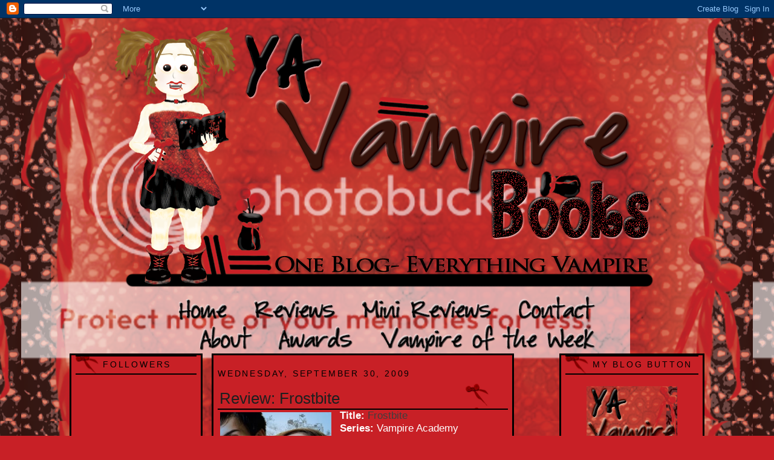

--- FILE ---
content_type: text/html; charset=UTF-8
request_url: https://yavampirebooks.blogspot.com/2009/09/
body_size: 51416
content:
<!DOCTYPE html>
<html dir='ltr' xmlns='http://www.w3.org/1999/xhtml' xmlns:b='http://www.google.com/2005/gml/b' xmlns:data='http://www.google.com/2005/gml/data' xmlns:expr='http://www.google.com/2005/gml/expr'>
<head>
<link href='https://www.blogger.com/static/v1/widgets/2944754296-widget_css_bundle.css' rel='stylesheet' type='text/css'/>
<meta content='text/html; charset=UTF-8' http-equiv='Content-Type'/>
<meta content='blogger' name='generator'/>
<link href='https://yavampirebooks.blogspot.com/favicon.ico' rel='icon' type='image/x-icon'/>
<link href='http://yavampirebooks.blogspot.com/2009/09/' rel='canonical'/>
<link rel="alternate" type="application/atom+xml" title="YA Vampire Books - Atom" href="https://yavampirebooks.blogspot.com/feeds/posts/default" />
<link rel="alternate" type="application/rss+xml" title="YA Vampire Books - RSS" href="https://yavampirebooks.blogspot.com/feeds/posts/default?alt=rss" />
<link rel="service.post" type="application/atom+xml" title="YA Vampire Books - Atom" href="https://www.blogger.com/feeds/5233614973220052572/posts/default" />
<!--Can't find substitution for tag [blog.ieCssRetrofitLinks]-->
<meta content='http://yavampirebooks.blogspot.com/2009/09/' property='og:url'/>
<meta content='YA Vampire Books' property='og:title'/>
<meta content='One Blog - Everything Vampire' property='og:description'/>
<title>YA Vampire Books: September 2009</title>
<style id='page-skin-1' type='text/css'><!--
/*
-----------------------------------------------
Blogger Template Style
Name:     Minima
Date:     26 Feb 2004
Updated by: Blogger Team
----------------------------------------------- */
/* Variable definitions
====================
<Variable name="posttitlefont" description="Post Title Font" type="font" default="normal normal 78% 'Trebuchet MS', Trebuchet, Arial, Verdana, Sans-serif"></variable>
<Variable name="bgcolor" description="Page Background Color"
type="color" default="#fff">
<Variable name="textcolor" description="Text Color"
type="color" default="#333">
<Variable name="linkcolor" description="Link Color"
type="color" default="#58a">
<Variable name="pagetitlecolor" description="Blog Title Color"
type="color" default="#666">
<Variable name="descriptioncolor" description="Blog Description Color"
type="color" default="#999">
<Variable name="titlecolor" description="Post Title Color"
type="color" default="#c60">
<Variable name="bordercolor" description="Border Color"
type="color" default="#ccc">
<Variable name="sidebarcolor" description="Sidebar Title Color"
type="color" default="#999">
<Variable name="sidebartextcolor" description="Sidebar Text Color"
type="color" default="#666">
<Variable name="visitedlinkcolor" description="Visited Link Color"
type="color" default="#999">
<Variable name="bodyfont" description="Text Font"
type="font" default="normal normal 100% Georgia, Serif">
<Variable name="headerfont" description="Sidebar Title Font"
type="font"
default="normal normal 78% 'Trebuchet MS',Trebuchet,Arial,Verdana,Sans-serif">
<Variable name="pagetitlefont" description="Blog Title Font"
type="font"
default="normal normal 200% Georgia, Serif">
<Variable name="descriptionfont" description="Blog Description Font"
type="font"
default="normal normal 78% 'Trebuchet MS', Trebuchet, Arial, Verdana, Sans-serif">
<Variable name="postfooterfont" description="Post Footer Font"
type="font"
default="normal normal 78% 'Trebuchet MS', Trebuchet, Arial, Verdana, Sans-serif">
<Variable name="startSide" description="Side where text starts in blog language"
type="automatic" default="left">
<Variable name="endSide" description="Side where text ends in blog language"
type="automatic" default="right">
*/
/* Use this with templates/template-twocol.html */
body {
background:#000000;
background-color:#C82026;
background-image: url(https://lh3.googleusercontent.com/blogger_img_proxy/AEn0k_vK50IqBQYQSPUnIgol-32BwwO2nN-K5caZVvJiEAtN3yB3txWWV-6_3qu-FGyizKsVO6fdWaYxj_5AYTschuk5QTlOyH1PiAluN4cbq5sC5iomybsOVHrIfRa5JwwTPo6pM9gzPn4nYAN11g=s0-d);
background-image width:1260px;
background-repeat: no repeat;
background-position: center center;
background-attachment: fixed;
margin:0;
color:#ffffff;
font:x-small Georgia Serif;
font-size/* */:/**/small;
font-size: /**/small;
text-align: center;
}
a:link {
color:#3f3f3f;
text-decoration:none;
}
a:visited {
color:#000000;
text-decoration:none;
}
a:hover {
color:#1f1f1f;
text-decoration:underline;
}
a img {
border-width:0;
}
/* Header
-----------------------------------------------
*/
#header-wrapper {
width:1000px;
margin:0 auto 10px;
border:0px solid #fffdfd;
border-bottom:none;
}
#header-inner {
background-position: center;
margin-left: auto;
margin-right: auto;
}
#header {
margin: 5px;
border: 0px solid #fffdfd;
text-align: center;
color:#fffafa;
}
#header h1 {
margin:5px 5px 0;
padding:15px 20px .25em;
line-height:1.2em;
text-transform:uppercase;
letter-spacing:.2em;
font: normal normal 200% Georgia, Utopia, 'Palatino Linotype', Palatino, serif;;
}
#header a {
color:#fffafa;
text-decoration:none;
}
#header a:hover {
color:#fffafa;
}
#header .description {
margin:0 5px 5px;
padding:0 20px 15px;
max-width:950px;
text-transform:uppercase;
letter-spacing:.2em;
line-height: 1.4em;
font: normal normal 78% Georgia, Utopia, 'Palatino Linotype', Palatino, serif;;
color: #fffcfc;
}
#header img {
margin-left: auto;
margin-right: auto;
}
/* Outer-Wrapper
----------------------------------------------- */
#outer-wrapper {
width: 1050px;
margin:0 auto;
padding:10px;
text-align:left;
font: normal normal 100% Arial, Tahoma, Helvetica, FreeSans, sans-serif;;
}
#left-sidebar-wrapper {
background:#C82026;
border:3px solid #000000;
padding-right:7px;
padding-left:7px;
width: 200px;
margin-right: 5px;
margin-left: 0px;
float: left;
word-wrap: break-word; /* fix for long text breaking sidebar float in IE */
overflow: hidden; /* fix for long non-text content breaking IE sidebar float */
}
#main-wrapper {
background:#C82026;
border:3px solid #000000;
padding-right:7px;
padding-left:7px;
width: 480px;
margin-right: 10px;
margin-left: 10px;
float: left;
word-wrap: break-word; /* fix for long text breaking sidebar float in IE */
overflow: hidden;     /* fix for long non-text content breaking IE sidebar float */
}
#sidebar-wrapper {
background:#C82026;
border:3px solid #000000;
padding-right:7px;
padding-left:7px;
width: 220px;
margin-right: 0px;
margin-left: 5px;
float: right;
word-wrap: break-word; /* fix for long text breaking sidebar float in IE */
overflow: hidden;      /* fix for long non-text content breaking IE sidebar float */
}
/* Headings
----------------------------------------------- */
h2 {
margin:1.5em 0 .75em;
font:normal normal 14px Impact, sans-serif;;
line-height: 1.4em;
text-transform:uppercase;
letter-spacing:.2em;
color:#000000;
}
/* Posts
-----------------------------------------------
*/
h2.date-header {
margin:1.5em 0 .5em;}
.post {;
background-repeat: no-repeat;
background-position: bottom center;
margin:.5em 0 1.5em;
border-bottom:0px dotted #fffdfd;
padding-bottom:6em;
}
.post h3 {
background: url(//lh4.ggpht.com/_rRmQLNAYxV0/THMZfpwKmPI/AAAAAAAAAX0/xRakEgYSHwE/behindthetitle.png); background-repeat:yes;
border-bottom:2px solid #000000;
height:25px;
align: center;
margin:.25em 0 0;
padding:6px 3px 10px;
font: normal bold 26px Impact, sans-serif;;
line-height:1.4em;
color:#1f1f1f;
}
.post h3 a, .post h3 a:visited, .post h3 strong {
display:block;
text-decoration:none;
color:#1f1f1f;
font-weight:normal;
}
.post h3 strong, .post h3 a:hover {
color:#ffffff;
}
.post-body {
margin:0 0 .75em;
line-height:1.6em;
}
.post-body blockquote {
line-height:1.3em;
}
.post-footer {
margin: .75em 0;
color:#000000;
text-transform:uppercase;
letter-spa
cing:.1em;
font: normal normal 78% Arial, Tahoma, Helvetica, FreeSans, sans-serif;;
line-height: 1.4em;
}
.comment-link {
margin-left:.6em;
}
.post img {
padding:4px;
border:0px solid #fffdfd;
}
.post blockquote {
color:#FFFFFF;
border:2px Solid #000000;
background: #000000;
margin: 6px 6px 6px 6px;
padding: 8px 8px 8px 8px;
font-size: 1em;
line-height:1.4em;
}
.post blockquote p {
margin:.75em 0;
}
/* Comments
----------------------------------------------- */
#comments h4 {
margin:1em 0;
font-weight: bold;
line-height: 1.4em;
text-transform:uppercase;
letter-spacing:.2em;
color: #000000;
}
#comments-block {
margin:1em 0 1.5em;
line-height:1.6em;
}
#comments-block .comment-author {
margin:.5em 0;
}
#comments-block .comment-body {
margin:.25em 0 0;
}
#comments-block .comment-footer {
margin:-.25em 0 2em;
line-height: 1.4em;
text-transform:uppercase;
letter-spacing:.1em;
}
#comments-block .comment-body p {
margin:0 0 .75em;
}
.deleted-comment {
font-style:italic;
color:gray;
}
#blog-pager-newer-link {
float: left;
}
#blog-pager-older-link {
float: right;
}
#blog-pager {
text-align: center;
}
.feed-links {
clear: both;
line-height: 2.5em;
}
/* Sidebar Content
----------------------------------------------- */
.sidebar {
color: #fff7f7;
line-height: 1.5em;
}
.sidebar ul {
list-style:none;
margin:0 0 0;
padding:0 0 0;
}
.sidebar li {
margin:0;
padding-top:0;
padding-right:0;
padding-bottom:.25em;
padding-left:15px;
text-indent:-15px;
line-height:1.5em;
}
.main .widget {
border-bottom:none;
margin:0 0 1.5em;
padding:0 0 1.5em;
}
.sidebar .widget {
margin:0 0 1.5em;
padding:0 0 0px;
background-position: bottom;
background-repeat: no-repeat; }
.main .Blog {
border-bottom-width: 0;
}
/* Profile
----------------------------------------------- */
.profile-img {
float: left;
margin-top: 0;
margin-right: 5px;
margin-bottom: 5px;
margin-left: 0;
padding: 4px;
border: 1px solid #fffdfd;
}
.profile-data {
margin:0;
text-transform:uppercase;
letter-spacing:.1em;
font: normal normal 78% Arial, Tahoma, Helvetica, FreeSans, sans-serif;;
color: #000000;
font-weight: bold;
line-height: 1.6em;
}
.profile-datablock {
margin:.5em 0 .5em;
}
.profile-textblock {
margin: 0.5em 0;
line-height: 1.6em;
}
.profile-link {
font: normal normal 78% Arial, Tahoma, Helvetica, FreeSans, sans-serif;;
text-transform: uppercase;
letter-spacing: .1em;
}
/* Footer
----------------------------------------------- */
#footer {
width:940px;
clear:both;
margin:0 auto;
padding-top:15px;
line-height: 1.6em;
text-transform:uppercase;
letter-spacing:.1em;
text-align: center;
}
.feed-links { display:none; }
.sidebar h2 {
background:url(//lh3.ggpht.com/_rRmQLNAYxV0/THMZfbNSCXI/AAAAAAAAAXw/Ol4FWA-4V9c/behindthesidebar.png);
border-bottom: 2px solid #000000;
border-top: 2px solid #000000;
background-repeat: no-repeat;
background-position:left center;
height:25px;
margin:0;
padding:3px 3px 0px 45px;
line-height:1.5em;
text-transform:uppercase;
letter-spacing:.2em;
}

--></style><link href='https://www.blogger.com/dyn-css/authorization.css?targetBlogID=5233614973220052572&amp;zx=983a310a-fcc2-4ace-8d9e-51d730cb9658' media='none' onload='if(media!=&#39;all&#39;)media=&#39;all&#39;' rel='stylesheet'/><noscript><link href='https://www.blogger.com/dyn-css/authorization.css?targetBlogID=5233614973220052572&amp;zx=983a310a-fcc2-4ace-8d9e-51d730cb9658' rel='stylesheet'/></noscript>
<meta name='google-adsense-platform-account' content='ca-host-pub-1556223355139109'/>
<meta name='google-adsense-platform-domain' content='blogspot.com'/>

<!-- data-ad-client=ca-pub-1244524743581295 -->

</head>
<body>
<div class='navbar section' id='navbar'><div class='widget Navbar' data-version='1' id='Navbar1'><script type="text/javascript">
    function setAttributeOnload(object, attribute, val) {
      if(window.addEventListener) {
        window.addEventListener('load',
          function(){ object[attribute] = val; }, false);
      } else {
        window.attachEvent('onload', function(){ object[attribute] = val; });
      }
    }
  </script>
<div id="navbar-iframe-container"></div>
<script type="text/javascript" src="https://apis.google.com/js/platform.js"></script>
<script type="text/javascript">
      gapi.load("gapi.iframes:gapi.iframes.style.bubble", function() {
        if (gapi.iframes && gapi.iframes.getContext) {
          gapi.iframes.getContext().openChild({
              url: 'https://www.blogger.com/navbar/5233614973220052572?origin\x3dhttps://yavampirebooks.blogspot.com',
              where: document.getElementById("navbar-iframe-container"),
              id: "navbar-iframe"
          });
        }
      });
    </script><script type="text/javascript">
(function() {
var script = document.createElement('script');
script.type = 'text/javascript';
script.src = '//pagead2.googlesyndication.com/pagead/js/google_top_exp.js';
var head = document.getElementsByTagName('head')[0];
if (head) {
head.appendChild(script);
}})();
</script>
</div></div>
<div id='outer-wrapper'><div id='wrap2'>
<!-- skip links for text browsers -->
<span id='skiplinks' style='display:none;'>
<a href='#main'>skip to main </a> |
      <a href='#sidebar'>skip to sidebar</a>
</span>
<div id='header-wrapper'>
<div class='header section' id='header'><div class='widget Header' data-version='1' id='Header1'>
<div id='header-inner'>
<a href='https://yavampirebooks.blogspot.com/' style='display: block'>
<img alt='YA Vampire Books' height='431px; ' id='Header1_headerimg' src='https://blogger.googleusercontent.com/img/b/R29vZ2xl/AVvXsEids4RluCtWlhFeogALxCHcwHSLF0ATAocDqu5e4u0QTmbvSBA043qSm81wFaQDQB8a-1Qvzx63kJ0C0ua4Poc4YXy4lvsQZLlPTFPCVhsMDX8-9lQDWauaK72i5fkfYTeZhH13Jxctftw/s1600-r/Sara&#39;s-Header.png' style='display: block' width='900px; '/>
</a>
</div>
</div></div>
</div>
<div id='content-wrapper'>
<div id='crosscol-wrapper' style='text-align:center'>
<div class='crosscol section' id='crosscol'><div class='widget PageList' data-version='1' id='PageList1'>
<h2>Pages</h2>
<div class='widget-content'>
<ul>
</ul>
<div class='clear'></div>
</div>
</div><div class='widget HTML' data-version='1' id='HTML5'>
<div class='widget-content'>
<center><a href="http://yavampirebooks.blogspot.com/"><img src="//lh4.ggpht.com/_rRmQLNAYxV0/THMXZ3F1EsI/AAAAAAAAAXM/t2Bgj9oMxH0/Home.png"></a>


<img src="//lh4.ggpht.com/_rRmQLNAYxV0/TG7FHkvby1I/AAAAAAAAAVE/cTdvlqQeZbE/blank.png">


<a href="http://yavampirebooks.blogspot.com/p/reviews.html"><img src="//lh6.ggpht.com/_rRmQLNAYxV0/THMXaHECY4I/AAAAAAAAAXU/yQqjsEyTUzY/reviews.png"></a>


<img src="//lh4.ggpht.com/_rRmQLNAYxV0/TG7FHkvby1I/AAAAAAAAAVE/cTdvlqQeZbE/blank.png">


<a href="http://yavampirebooks.blogspot.com/p/mini-reviews_27.html"><img src="//lh3.ggpht.com/_rRmQLNAYxV0/THMXZ2tA9RI/AAAAAAAAAXQ/9SaEqfylMB8/minireviews.png"></a>


<img src="//lh4.ggpht.com/_rRmQLNAYxV0/TG7FHkvby1I/AAAAAAAAAVE/cTdvlqQeZbE/blank.png">


<a href="http://yavampirebooks.blogspot.com/p/contact.html"><img src="//lh4.ggpht.com/_rRmQLNAYxV0/THMXZz0hcpI/AAAAAAAAAXI/gcKqA9NuGa4/contact.png"></a>
</center>


<img src="//lh4.ggpht.com/_rRmQLNAYxV0/TG7FHkvby1I/AAAAAAAAAVE/cTdvlqQeZbE/blank.png">


<a href="http://yavampirebooks.blogspot.com/p/about-ya-vampire-books.html"><img src="//lh4.ggpht.com/_rRmQLNAYxV0/THMXMW-zB0I/AAAAAAAAAW0/Hmjxw1soWZc/about.png"></a>




<img src="//lh4.ggpht.com/_rRmQLNAYxV0/TG7FHkvby1I/AAAAAAAAAVE/cTdvlqQeZbE/blank.png">


<a href="http://yavampirebooks.blogspot.com/p/awards.html"><img src="//lh4.ggpht.com/_rRmQLNAYxV0/THMXMk5qydI/AAAAAAAAAW4/80Iy8R7Teo0/awards.png"></a>


<img src="//lh4.ggpht.com/_rRmQLNAYxV0/TG7FHkvby1I/AAAAAAAAAVE/cTdvlqQeZbE/blank.png">


<a href="http://yavampirebooks.blogspot.com/p/vampire-of-week.html"><img src="//lh5.ggpht.com/_rRmQLNAYxV0/THMXqKgx5cI/AAAAAAAAAXc/xsgqft-LST0/vampireoftheweek.png"></a>
</div>
<div class='clear'></div>
</div></div>
</div>
<div id='left-sidebar-wrapper'>
<div class='sidebar section' id='left-sidebar'><div class='widget Followers' data-version='1' id='Followers1'>
<h2 class='title'>Followers</h2>
<div class='widget-content'>
<div id='Followers1-wrapper'>
<div style='margin-right:2px;'>
<div><script type="text/javascript" src="https://apis.google.com/js/platform.js"></script>
<div id="followers-iframe-container"></div>
<script type="text/javascript">
    window.followersIframe = null;
    function followersIframeOpen(url) {
      gapi.load("gapi.iframes", function() {
        if (gapi.iframes && gapi.iframes.getContext) {
          window.followersIframe = gapi.iframes.getContext().openChild({
            url: url,
            where: document.getElementById("followers-iframe-container"),
            messageHandlersFilter: gapi.iframes.CROSS_ORIGIN_IFRAMES_FILTER,
            messageHandlers: {
              '_ready': function(obj) {
                window.followersIframe.getIframeEl().height = obj.height;
              },
              'reset': function() {
                window.followersIframe.close();
                followersIframeOpen("https://www.blogger.com/followers/frame/5233614973220052572?colors\x3dCgt0cmFuc3BhcmVudBILdHJhbnNwYXJlbnQaByNmZmY3ZjciByMzZjNmM2YqByMwMDAwMDAyByMxZjFmMWY6ByNmZmY3ZjdCByMzZjNmM2ZKByNmZmZjZmNSByMzZjNmM2ZaC3RyYW5zcGFyZW50\x26pageSize\x3d21\x26hl\x3den-US\x26origin\x3dhttps://yavampirebooks.blogspot.com");
              },
              'open': function(url) {
                window.followersIframe.close();
                followersIframeOpen(url);
              }
            }
          });
        }
      });
    }
    followersIframeOpen("https://www.blogger.com/followers/frame/5233614973220052572?colors\x3dCgt0cmFuc3BhcmVudBILdHJhbnNwYXJlbnQaByNmZmY3ZjciByMzZjNmM2YqByMwMDAwMDAyByMxZjFmMWY6ByNmZmY3ZjdCByMzZjNmM2ZKByNmZmZjZmNSByMzZjNmM2ZaC3RyYW5zcGFyZW50\x26pageSize\x3d21\x26hl\x3den-US\x26origin\x3dhttps://yavampirebooks.blogspot.com");
  </script></div>
</div>
</div>
<div class='clear'></div>
</div>
</div><div class='widget HTML' data-version='1' id='HTML6'>
<h2 class='title'>Twitter:</h2>
<div class='widget-content'>
<a href="https://twitter.com/YAVampireBooks" class="twitter-follow-button" data-show-count="false">Follow @YAVampireBooks</a>
<script src="//platform.twitter.com/widgets.js" type="text/javascript"></script>
</div>
<div class='clear'></div>
</div><div class='widget Subscribe' data-version='1' id='Subscribe1'>
<div style='white-space:nowrap'>
<h2 class='title'>Subscribe To</h2>
<div class='widget-content'>
<div class='subscribe-wrapper subscribe-type-POST'>
<div class='subscribe expanded subscribe-type-POST' id='SW_READER_LIST_Subscribe1POST' style='display:none;'>
<div class='top'>
<span class='inner' onclick='return(_SW_toggleReaderList(event, "Subscribe1POST"));'>
<img class='subscribe-dropdown-arrow' src='https://resources.blogblog.com/img/widgets/arrow_dropdown.gif'/>
<img align='absmiddle' alt='' border='0' class='feed-icon' src='https://resources.blogblog.com/img/icon_feed12.png'/>
Posts
</span>
<div class='feed-reader-links'>
<a class='feed-reader-link' href='https://www.netvibes.com/subscribe.php?url=https%3A%2F%2Fyavampirebooks.blogspot.com%2Ffeeds%2Fposts%2Fdefault' target='_blank'>
<img src='https://resources.blogblog.com/img/widgets/subscribe-netvibes.png'/>
</a>
<a class='feed-reader-link' href='https://add.my.yahoo.com/content?url=https%3A%2F%2Fyavampirebooks.blogspot.com%2Ffeeds%2Fposts%2Fdefault' target='_blank'>
<img src='https://resources.blogblog.com/img/widgets/subscribe-yahoo.png'/>
</a>
<a class='feed-reader-link' href='https://yavampirebooks.blogspot.com/feeds/posts/default' target='_blank'>
<img align='absmiddle' class='feed-icon' src='https://resources.blogblog.com/img/icon_feed12.png'/>
                  Atom
                </a>
</div>
</div>
<div class='bottom'></div>
</div>
<div class='subscribe' id='SW_READER_LIST_CLOSED_Subscribe1POST' onclick='return(_SW_toggleReaderList(event, "Subscribe1POST"));'>
<div class='top'>
<span class='inner'>
<img class='subscribe-dropdown-arrow' src='https://resources.blogblog.com/img/widgets/arrow_dropdown.gif'/>
<span onclick='return(_SW_toggleReaderList(event, "Subscribe1POST"));'>
<img align='absmiddle' alt='' border='0' class='feed-icon' src='https://resources.blogblog.com/img/icon_feed12.png'/>
Posts
</span>
</span>
</div>
<div class='bottom'></div>
</div>
</div>
<div class='subscribe-wrapper subscribe-type-COMMENT'>
<div class='subscribe expanded subscribe-type-COMMENT' id='SW_READER_LIST_Subscribe1COMMENT' style='display:none;'>
<div class='top'>
<span class='inner' onclick='return(_SW_toggleReaderList(event, "Subscribe1COMMENT"));'>
<img class='subscribe-dropdown-arrow' src='https://resources.blogblog.com/img/widgets/arrow_dropdown.gif'/>
<img align='absmiddle' alt='' border='0' class='feed-icon' src='https://resources.blogblog.com/img/icon_feed12.png'/>
All Comments
</span>
<div class='feed-reader-links'>
<a class='feed-reader-link' href='https://www.netvibes.com/subscribe.php?url=https%3A%2F%2Fyavampirebooks.blogspot.com%2Ffeeds%2Fcomments%2Fdefault' target='_blank'>
<img src='https://resources.blogblog.com/img/widgets/subscribe-netvibes.png'/>
</a>
<a class='feed-reader-link' href='https://add.my.yahoo.com/content?url=https%3A%2F%2Fyavampirebooks.blogspot.com%2Ffeeds%2Fcomments%2Fdefault' target='_blank'>
<img src='https://resources.blogblog.com/img/widgets/subscribe-yahoo.png'/>
</a>
<a class='feed-reader-link' href='https://yavampirebooks.blogspot.com/feeds/comments/default' target='_blank'>
<img align='absmiddle' class='feed-icon' src='https://resources.blogblog.com/img/icon_feed12.png'/>
                  Atom
                </a>
</div>
</div>
<div class='bottom'></div>
</div>
<div class='subscribe' id='SW_READER_LIST_CLOSED_Subscribe1COMMENT' onclick='return(_SW_toggleReaderList(event, "Subscribe1COMMENT"));'>
<div class='top'>
<span class='inner'>
<img class='subscribe-dropdown-arrow' src='https://resources.blogblog.com/img/widgets/arrow_dropdown.gif'/>
<span onclick='return(_SW_toggleReaderList(event, "Subscribe1COMMENT"));'>
<img align='absmiddle' alt='' border='0' class='feed-icon' src='https://resources.blogblog.com/img/icon_feed12.png'/>
All Comments
</span>
</span>
</div>
<div class='bottom'></div>
</div>
</div>
<div style='clear:both'></div>
</div>
</div>
<div class='clear'></div>
</div><div class='widget HTML' data-version='1' id='HTML4'>
<h2 class='title'>Top Commentators</h2>
<div class='widget-content'>
<script type='text/javascript'>
function pipeCallback(obj) {
 document.write('<ol>');
 var i;
 for (i = 0; i < obj.count ; i++)
 {
 var href = "'" + obj.value.items[i].link + "'";
 if(obj.value.items[i].link == "")
var item ="<li>" + obj.value.items[i].title + "</li>";
else
var item = "<li>" + "<a href=" + href + ">" + obj.value.items[i].title + "</a> </li>";
 document.write(item);
 }
 document.write('</ol>');
 }
 </script>
<script type="text/javascript" src="//pipes.yahoo.com/pipes/pipe.run?_render=json&amp;_callback=pipeCallback&amp;_id=f91b5716f09d1986849eb4072486db48&amp;url=www.yavampirebooks.blogspot.com&amp;num=15&amp;filter"></script>
<span style='font-size: 80%'>Widget by <a href='http://www.bloggerplugins.org'>Blogger Gadgets</a></span><noscript><br /><a href='http://www.bloggerplugins.org/2008/06/top-commentators-widget-for-blogger.html'>Top Commentators Widget for Blogger</a></noscript>
</div>
<div class='clear'></div>
</div><div class='widget HTML' data-version='1' id='HTML1'>
<h2 class='title'>StatCounter</h2>
<div class='widget-content'>
<!-- Start of StatCounter Code -->
<script type="text/javascript">
var sc_project=5080159; 
var sc_invisible=0; 
var sc_partition=58; 
var sc_click_stat=1; 
var sc_security="c6cc1648"; 
</script>

<script src="//www.statcounter.com/counter/counter_xhtml.js" type="text/javascript"></script><noscript><div class="statcounter"><a class="statcounter" href="http://www.statcounter.com/blogger/" title="blogspot stats"><img alt="blogspot stats" src="https://lh3.googleusercontent.com/blogger_img_proxy/AEn0k_ufnfLoIsJ8digASAVzIhH6zFDP_npUCPUjxWvHb0_R41Ob33ncWAZOLvAYr0FnInplGyvuIDWSEeh2GQNPsLtNsH30GyDlmYh2eFciVckddKA=s0-d" class="statcounter"></a></div></noscript>
<!-- End of StatCounter Code -->
</div>
<div class='clear'></div>
</div><div class='widget HTML' data-version='1' id='HTML2'>
<div class='widget-content'>
<a id="clustrMapsLink" href="http://www3.clustrmaps.com/counter/maps.php?url=http://yavampirebooks.blogspot.com"><img id="clustrMapsImg" style="border:0px;" alt="Locations of visitors to this page" src="https://lh3.googleusercontent.com/blogger_img_proxy/AEn0k_tXkQmlR7n1WIZpra4BbpI-iHr7Z_tyvXb7Z4Uwb5LhtCcIo-DOE521BwGMo0vU_8hz3kHZtBgtZj502U1GmbBsn-SYKnykj-H96bIjr6T19yliq9DWUhI0XPJnK3yGNWCCskaImmK_kVVOJSbWaq48cFbvi7fo=s0-d" onerror="this.onerror=null; this.src=&#39;http://www2.clustrmaps.com/images/clustrmaps-back-soon.jpg&#39;; document.getElementById(&#39;clustrMapsLink&#39;).href=&#39;http://www2.clustrmaps.com&#39;;" title="Locations of visitors to this page">
</a>
</div>
<div class='clear'></div>
</div><div class='widget Text' data-version='1' id='Text2'>
<h2 class='title'>Book(ish) Contests</h2>
<div class='widget-content'>
-
</div>
<div class='clear'></div>
</div><div class='widget Attribution' data-version='1' id='Attribution1'>
<div class='widget-content' style='text-align: center;'>
Powered by <a href='https://www.blogger.com' target='_blank'>Blogger</a>.
</div>
<div class='clear'></div>
</div></div>
</div>
<div id='main-wrapper'>
<div class='main section' id='main'><div class='widget Blog' data-version='1' id='Blog1'>
<div class='blog-posts hfeed'>
<!--Can't find substitution for tag [defaultAdStart]-->

        <div class="date-outer">
      
<h2 class='date-header'><span>Wednesday, September 30, 2009</span></h2>

        <div class="date-posts">
      
<div class='post-outer'>
<div class='post hentry uncustomized-post-template'>
<a name='151213988037434318'></a>
<h3 class='post-title entry-title'>
<a href='https://yavampirebooks.blogspot.com/2009/09/review-frostbite.html'>Review: Frostbite</a>
</h3>
<div class='post-header'>
<div class='post-header-line-1'></div>
</div>
<div class='post-body entry-content'>
<a href="http://suckerforvampires.files.wordpress.com/2009/04/frostbite.jpg" onblur="try {parent.deselectBloggerImageGracefully();} catch(e) {}"><img alt="" border="0" src="https://lh3.googleusercontent.com/blogger_img_proxy/AEn0k_ut--WZ1knipGUWzWnK_1dvmZZlhvjM9GuLOHG-2DzImWApIcj6gO2sGA0FEzBNU9RlyB5im-ieE9RaAEMFuZS5xYh0OZC9VNN5B92Apk3pqkLMmyrtSIowKmF3sisymaq2RV_iJg=s0-d" style="margin: 0pt 10px 10px 0pt; float: left; cursor: pointer; width: 184px; height: 278px;"></a><span style="font-weight: bold;font-size:130%;" >Title:</span><span style="font-size:130%;"> <a href="http://www.amazon.com/Frostbite-Vampire-Academy-Book-Bk/dp/1595141758/ref=sr_1_1?ie=UTF8&amp;s=books&amp;qid=1254329904&amp;sr=1-1">Frostbite</a><br /></span><span style="font-weight: bold;font-size:130%;" >Series: </span><span style="font-size:130%;">Vampire Academy<br /></span><span style="font-weight: bold;font-size:130%;" >Author:</span><span style="font-size:130%;"> <a href="http://www.richellemead.com/index.htm">Richelle Mead</a><br /></span><span style="font-weight: bold;font-size:130%;" >Released:</span><span style="font-size:130%;"> 2008<br /><br /><br /></span><span class="style9"  style="font-size:130%;"><span class="style15"><span style="font-weight: bold;">About the Book:</span> </span></span><span style="font-style: italic;font-size:130%;" ><br />Rose loves Dimitri, Dimitri might  love Tasha, and Mason would die  to be with Rose...</span><p><span style="font-size:130%;"> It's winter break at St. Vladimir's, but Rose is feeling anything but festive. A massive Strigoi attack has put the school on high alert, and now the Academy's crawling with Guardians - including Rose's hard-hitting mother, Janine Hathaway. And if hand to- hand combat with her mom wasn't bad enough, Rose's tutor Dimitri has his eye on someone else, her friend Mason's got a huge crush on her, and Rose keeps getting stuck in Lissa's head while she's making out with her boyfriend, Christian (So not cool)! The Strigoi are closing in, and the Academy's not taking any risks....This year, St. Vlad's annual holiday ski trip is mandatory.</span></p><span style="font-size:130%;"> But the glittering winter landscape and the posh Idaho resort only create the illusion of safety. When three friends run away in an offensive move against the deadly Strigoi, Rose must join forces with Christian to rescue them. But heroism rarely comes without a price...<br /><br />Read an excerpt from the book <a href="http://www.richellemead.com/excerpt/excerpt4.htm">HERE</a>.<br /><br /><br /><span style="font-weight: bold;">My Thoughts: </span>If you liked the first book, <a href="http://yavampirebooks.blogspot.com/2009/09/review-vampire-academy.html"><span style="font-style: italic;">Vampire Academy</span></a>, you will LOVE this one! This book has more of everything - more danger, more emotions, more romance, more friendship, more suspense and more adventure. This book is absolutely amazing!<br /><br />As always, Richelle Mead's characters are great and well-developed, I relly feel for all of them. In this book we got introduced to a new character; Lissa's cousin Adrian.<br />Adrian is interested both in Rose, and in Lissa's abilities, but is he good or bad?</span><span style="font-size:130%;"><br />Adrian is cocky, sarcastic and selfish, but yet I liked him!<br /><br /></span><span style="font-size:130%;">Then we have Mason. <span style="font-style: italic;">Oh sweet, poor little Mason. Why did you do that?</span> Mason is a really sweet guy and a great friend, and he's really into Rose. To prove himself for Rose he does something really stupid and foolhardy that puts both himself and other people in grave danger...<br /><br /><br />Rating 5,5 of 5 (Yes - it was that great!)<br /><span style="font-size:100%;">Fan(g) Girl</span><br /></span>
<div style='clear: both;'></div>
</div>
<div class='post-footer'>
<div class='post-footer-line post-footer-line-1'>
<img src="//lh6.ggpht.com/_rRmQLNAYxV0/THMZftMUx8I/AAAAAAAAAX4/we4MajsFyUE/Signature.png" style="border: none; background: transparent;"><br/>
<span class='post-author vcard'>
Upplagd av
<span class='fn'>Sara</span>
</span>
<span class='post-timestamp'>
kl.
<a class='timestamp-link' href='https://yavampirebooks.blogspot.com/2009/09/review-frostbite.html' rel='bookmark' title='permanent link'><abbr class='published' title='2009-09-30T18:51:00+02:00'>6:51&#8239;PM</abbr></a>
</span>
<span class='reaction-buttons'>
</span>
<span class='star-ratings'>
</span>
<span class='post-comment-link'>
<a class='comment-link' href='https://www.blogger.com/comment/fullpage/post/5233614973220052572/151213988037434318' onclick='javascript:window.open(this.href, "bloggerPopup", "toolbar=0,location=0,statusbar=1,menubar=0,scrollbars=yes,width=640,height=500"); return false;'>0
kommentarer</a>
</span>
<span class='post-backlinks post-comment-link'>
</span>
<span class='post-icons'>
<span class='item-control blog-admin pid-1349288401'>
<a href='https://www.blogger.com/post-edit.g?blogID=5233614973220052572&postID=151213988037434318&from=pencil' title='Edit Post'>
<img alt="" class="icon-action" height="18" src="//img2.blogblog.com/img/icon18_edit_allbkg.gif" width="18">
</a>
</span>
</span>
<div class='post-share-buttons'>
<a class='goog-inline-block share-button sb-email' href='&target=email' target='_blank' title='Email This'><span class='share-button-link-text'>Email This</span></a><a class='goog-inline-block share-button sb-blog' href='&target=blog' onclick='window.open(this.href, "_blank", "height=270,width=475"); return false;' target='_blank' title='BlogThis!'><span class='share-button-link-text'>BlogThis!</span></a><a class='goog-inline-block share-button sb-twitter' href='&target=twitter' target='_blank' title='Share to X'><span class='share-button-link-text'>Share to X</span></a><a class='goog-inline-block share-button sb-facebook' href='&target=facebook' onclick='window.open(this.href, "_blank", "height=430,width=640"); return false;' target='_blank' title='Share to Facebook'><span class='share-button-link-text'>Share to Facebook</span></a><a class='goog-inline-block share-button sb-pinterest' href='&target=pinterest' target='_blank' title='Share to Pinterest'><span class='share-button-link-text'>Share to Pinterest</span></a>
</div>
</div>
<div class='post-footer-line post-footer-line-2'>
<span class='post-labels'>
Etiketter:
<a href='https://yavampirebooks.blogspot.com/search/label/Book%20Reviews' rel='tag'>Book Reviews</a>,
<a href='https://yavampirebooks.blogspot.com/search/label/Books' rel='tag'>Books</a>,
<a href='https://yavampirebooks.blogspot.com/search/label/Vampire%20Academy' rel='tag'>Vampire Academy</a>
</span>
</div>
<div class='post-footer-line post-footer-line-3'>
<span class='post-location'>
</span>
</div>
</div>
</div>
</div>

          </div></div>
        

        <div class="date-outer">
      
<h2 class='date-header'><span>Tuesday, September 29, 2009</span></h2>

        <div class="date-posts">
      
<div class='post-outer'>
<div class='post hentry uncustomized-post-template'>
<a name='7179392194348739831'></a>
<h3 class='post-title entry-title'>
<a href='https://yavampirebooks.blogspot.com/2009/09/review-vampire-academy.html'>Review: Vampire Academy</a>
</h3>
<div class='post-header'>
<div class='post-header-line-1'></div>
</div>
<div class='post-body entry-content'>
<a href="https://blogger.googleusercontent.com/img/b/R29vZ2xl/AVvXsEj53ojjJvnPQc0g6Fff6cYDcpabf73YaIugW-CTfDvpgZ8gIkPlKa6jBD9V3pMc23-YbJ2oPGwNZnm2B60x0wBJ86pltg1Ywabu3Vz-vXHFMMP_JhJHnMpK6_mvDr2m3cf8QcQDHYuQditq/s400/Vampire.bmp" onblur="try {parent.deselectBloggerImageGracefully();} catch(e) {}"><img alt="" border="0" src="https://blogger.googleusercontent.com/img/b/R29vZ2xl/AVvXsEj53ojjJvnPQc0g6Fff6cYDcpabf73YaIugW-CTfDvpgZ8gIkPlKa6jBD9V3pMc23-YbJ2oPGwNZnm2B60x0wBJ86pltg1Ywabu3Vz-vXHFMMP_JhJHnMpK6_mvDr2m3cf8QcQDHYuQditq/s400/Vampire.bmp" style="margin: 0pt 10px 10px 0pt; float: left; cursor: pointer; width: 216px; height: 323px;" /></a><span style="font-size:130%;">Title: <a href="http://www.amazon.com/Vampire-Academy-Book/dp/159514174X">Vampire Academy</a><br />Series: <a href="http://www.richellemead.com/books/vampireacademy.htm">Vampire Academy </a>(Book 1)<br />Author: <a href="http://www.richellemead.com/index.htm">Richelle Mead</a><br />Released: 2007</span><br /><br /><span style="font-weight: bold;font-size:130%;" >About the Book: </span><span style="font-size:130%;">Rose and Lissa may act like two normal teenagers - but they're not. Rose is a </span><span style="font-style: italic;font-size:130%;" >Dhampir </span><span style="font-size:130%;">- a mix between a human and a Vampire, and she is a guardian for her friend Lissa, who is a royal </span><span style="font-style: italic;font-size:130%;" >Moroi</span><span style="font-size:130%;"> (the good kind of Vampire). They have been on the run from St. Vladimir's Academy, their Dhampir and Moroi training school, for over two years. A lot of people have tried to catch them, but not succeeded - that is until Dimitri, one of the best guardians in the world, shows up. Rose and Lissa are being dragged back to the boarding school - and the danger they tried to escape from.<br /><br />Back at the school Rose and Lissa have to make up for the years they lost while they were on the run. Rose has lost a lot of valuable guardian training - so she gets a personal trainer to help her improve her skills. And it's not any teacher - it's Dimitri, the hot seven years older famous Russian guardian, who took them back to St. Vladimir's. A dangerous attraction are formed between Rose and Dimitri - and they both do their best to ignore it.  But Rose has more things to worry about than her forbidden romance; the school's ruthless social scene, the unspeakable nighttime rituals, and most of all, saving Lissa from the danger that hovers over her.<br /><br /><br /></span><span style="font-weight: bold;font-size:130%;" >My Thoughts:</span><span style="font-size:130%;"> The Vampire Academy books are absolutely amazing! If you haven't read them yet - do it right now! You </span><span style="font-style: italic;font-size:130%;" >won't </span><span style="font-size:130%;">regret it.<br /><br />This book has everything - drama, suspense, mystery, friendship, humor and romance - </span><span style="font-style: italic;font-size:130%;" >forbidden</span><span style="font-size:130%;"> </span><span style="font-style: italic;font-size:130%;" >romance</span><span style="font-size:130%;">.<br /><br />Rose is a kick-ass heroin. She's smart, strong, funny and caring. She's cocky, outspoken and very, very brave. I wanna </span><span style="font-style: italic;font-size:130%;" >be</span><span style="font-size:130%;"> Rose, or at least have her as a friend!<br />Dimitri is another great character - he's a badass guardian, protective, mysterious and very sexy. All characters were great and very well-developed.<br /><br />So again, this is an amazing book - READ IT!!<br /><br /><span style="font-weight: bold;">Rating: 5 of 5</span></span><br /><span style="font-size:100%;">Fan(g) Girl</span>
<div style='clear: both;'></div>
</div>
<div class='post-footer'>
<div class='post-footer-line post-footer-line-1'>
<img src="//lh6.ggpht.com/_rRmQLNAYxV0/THMZftMUx8I/AAAAAAAAAX4/we4MajsFyUE/Signature.png" style="border: none; background: transparent;"><br/>
<span class='post-author vcard'>
Upplagd av
<span class='fn'>Sara</span>
</span>
<span class='post-timestamp'>
kl.
<a class='timestamp-link' href='https://yavampirebooks.blogspot.com/2009/09/review-vampire-academy.html' rel='bookmark' title='permanent link'><abbr class='published' title='2009-09-29T18:46:00+02:00'>6:46&#8239;PM</abbr></a>
</span>
<span class='reaction-buttons'>
</span>
<span class='star-ratings'>
</span>
<span class='post-comment-link'>
<a class='comment-link' href='https://www.blogger.com/comment/fullpage/post/5233614973220052572/7179392194348739831' onclick='javascript:window.open(this.href, "bloggerPopup", "toolbar=0,location=0,statusbar=1,menubar=0,scrollbars=yes,width=640,height=500"); return false;'>3
kommentarer</a>
</span>
<span class='post-backlinks post-comment-link'>
</span>
<span class='post-icons'>
<span class='item-control blog-admin pid-1349288401'>
<a href='https://www.blogger.com/post-edit.g?blogID=5233614973220052572&postID=7179392194348739831&from=pencil' title='Edit Post'>
<img alt="" class="icon-action" height="18" src="//img2.blogblog.com/img/icon18_edit_allbkg.gif" width="18">
</a>
</span>
</span>
<div class='post-share-buttons'>
<a class='goog-inline-block share-button sb-email' href='&target=email' target='_blank' title='Email This'><span class='share-button-link-text'>Email This</span></a><a class='goog-inline-block share-button sb-blog' href='&target=blog' onclick='window.open(this.href, "_blank", "height=270,width=475"); return false;' target='_blank' title='BlogThis!'><span class='share-button-link-text'>BlogThis!</span></a><a class='goog-inline-block share-button sb-twitter' href='&target=twitter' target='_blank' title='Share to X'><span class='share-button-link-text'>Share to X</span></a><a class='goog-inline-block share-button sb-facebook' href='&target=facebook' onclick='window.open(this.href, "_blank", "height=430,width=640"); return false;' target='_blank' title='Share to Facebook'><span class='share-button-link-text'>Share to Facebook</span></a><a class='goog-inline-block share-button sb-pinterest' href='&target=pinterest' target='_blank' title='Share to Pinterest'><span class='share-button-link-text'>Share to Pinterest</span></a>
</div>
</div>
<div class='post-footer-line post-footer-line-2'>
<span class='post-labels'>
Etiketter:
<a href='https://yavampirebooks.blogspot.com/search/label/Book%20Reviews' rel='tag'>Book Reviews</a>,
<a href='https://yavampirebooks.blogspot.com/search/label/Books' rel='tag'>Books</a>,
<a href='https://yavampirebooks.blogspot.com/search/label/Vampire%20Academy' rel='tag'>Vampire Academy</a>
</span>
</div>
<div class='post-footer-line post-footer-line-3'>
<span class='post-location'>
</span>
</div>
</div>
</div>
</div>

          </div></div>
        

        <div class="date-outer">
      
<h2 class='date-header'><span>Monday, September 28, 2009</span></h2>

        <div class="date-posts">
      
<div class='post-outer'>
<div class='post hentry uncustomized-post-template'>
<a name='493870998569494625'></a>
<h3 class='post-title entry-title'>
<a href='https://yavampirebooks.blogspot.com/2009/09/vampire-of-week_28.html'>Vampire of the Week</a>
</h3>
<div class='post-header'>
<div class='post-header-line-1'></div>
</div>
<div class='post-body entry-content'>
<span style="font-size:130%;">It's time for another VoW post! And this week's Vampire of the Week is . . .</span><br /><br /><a href="http://images2.fanpop.com/images/photos/5500000/Dimitri-dimitri-belikov-5544344-157-237.jpg" onblur="try {parent.deselectBloggerImageGracefully();} catch(e) {}"><img alt="" border="0" src="https://lh3.googleusercontent.com/blogger_img_proxy/AEn0k_uUetxomgxH3awUSEIszf3r5D9kEhuuNoXkmejddTdE7B7ELi9hfuhMn10XloKWxaR5AMnTrgh1rzAEgS76XbWsblv7GH1dRtARm7tGnIalNCcQVPwY7Cg6jcldUdVMO6QeXd4LRRhuOktEQi7rDMYnSrXU29UberDKgY-WFHo=s0-d" style="cursor: pointer; width: 178px; height: 268px;"></a><br /><br /><span style="font-size:180%;">DIMITRI BELIKOV</span><br /><br /><span style="font-size:130%;"><span style="font-style: italic;">That's right folks, it's Dimitri from the <span style="color: rgb(0, 0, 0);">V</span>ampire Academy! Don't you just love him?</span><br /><br />Dimitri is one of the main characters in the <a href="http://us.penguingroup.com/static/packages/us/yreaders/vampireacademy/home.html">Vampire Academy series</a>, written by <a href="http://richellemead.com/">Richelle Mead.</a><span style="font-style: italic;"> </span><span>The Vampire Academy series consists of four books so far; </span><span style="font-style: italic;">Vampire Academy, Frostbite, Shadow Kiss</span> and <span style="font-style: italic;">Blood Promise</span>. The fifth book, <span style="font-style: italic;">Spirit Bound</span>, will be released in May next year.</span><br /><br /><br /><span style="font-size:130%;"><span style="font-style: italic;">Why does Dimitri deserve to be Vampire (Dhampir) of the Week?</span><br /><br />Well, here's how Rose describes him, the first time they meet:<br /><br /></span><span style="color: rgb(102, 204, 204);font-size:130%;" >"It   was <i>him</i>, the guy I&#8217;d seen across the street watching me.  He was   older than us, maybe mid-twenties, and as tall as I&#8217;d figured, probably 6&#8217;6&#8221;   or 6&#8217;7&#8221;.  And under different circumstances&#8212;say, when he wasn&#8217;t holding up   our desperate escape&#8212;I would have thought he was hot.  Shoulder-length brown   hair, tied back into a short pony-tail.  Dark brown eyes.  A long, brown   coat like horse riders wore, not quite a trench coat.  A duster, I thought   it was called.</span><span style="color: rgb(102, 204, 204);font-size:130%;" > (...) </span><span style="color: rgb(102, 204, 204);font-size:130%;" >Sensing my resignation, the man stepped forward,   turning his attention to Lissa.  His face was calm.  He swept her a bow and   managed to look graceful doing it, which surprised me considering his   height.  &#8220;My name is Dimitri Belikov,&#8221; he said.  I could hear a faint   Russian accent.  &#8220;I&#8217;ve come to take you back to St. Vladimir&#8217;s Academy,   Princess.&#8221;</span><span style="font-size:130%;"><span style="color: rgb(102, 204, 204);">"</span><br /></span><br /><br /><span style="font-size:130%;">Conclusion: Dimitri is <span style="font-style: italic; color: rgb(204, 0, 0);">H O T !</span> He is also a badass guardian; one of the best in the world. He's loyal, fair, honest, strong, and a true gentleman.</span><br /><br /><br /><span style="font-style: italic;font-size:130%;" >IF you haven't read these books yet, you HAVE to! They are great! You can read more about the books, and read excerpts by clicking <a href="http://richellemead.com/books/vampireacademy.htm">here</a>.<br /></span><span style="font-size:130%;"><br />Since the Vampire Academy series haven't been made into a movie, we don't know what Dimitri really look like (the picture above is from a book cover). </span><span style="font-size:130%;">But if Vampire Academy were made into a movie, </span><span style="font-style: italic;font-size:130%;" ><span style="font-style: italic;">who would you like to play Dimitri?<br /><br /></span></span><span style="font-size:130%;">I googled and found some different <span>suggestions</span></span><span style="font-style: italic;font-size:130%;" ><span style="font-style: italic;">. </span></span><span style="font-style: italic;font-size:130%;" ><span style="font-style: italic;"><br /></span></span><span style="font-size:130%;">Here are the most popular choices:</span><span style="font-style: italic;font-size:130%;" ><span style="font-style: italic;"><br /><br /></span></span><a href="http://www2.pictures.gi.zimbio.com/Easy+Virtue+Portrait+Session+TIFF+2008+6KcmpFts_7Pl.jpg" onblur="try {parent.deselectBloggerImageGracefully();} catch(e) {}"><img alt="" border="0" src="https://lh3.googleusercontent.com/blogger_img_proxy/AEn0k_uK8F396PLRkyQ2hLSMD8lgnv6-h1CYdVXL2BP4uWHdL6zXncAljZB5_1Z_EfwajKuYsu_DCOyBSampjs6hHmuOieoiCXMRoDNtD_CGTNlG4WHvEsyB4c1ZU2Ntd5MkQF5XVKyIvp5-UZ3fbbw-GiP0kVe9-XdOGkRlU9J72g=s0-d" style="cursor: pointer; width: 191px; height: 278px;"></a>  <a href="https://blogger.googleusercontent.com/img/b/R29vZ2xl/AVvXsEgshCY8_gR1cqdtX1Gs2zp0qh1YwYNgPErxytrax1BaZXBgu94mTznfI-DHLKoOt-rc0BucaZ2ZM7nL32n9PLN1Fnj4lUIRYOo60QuLpoPfAxpc-wvNdC52gqE3Fe8TU9DaVCpd1LUjopc/s1600-h/ben-barnes-HD-ben-barnes-5086672-1650-1100.jpg" onblur="try {parent.deselectBloggerImageGracefully();} catch(e) {}"><img alt="" border="0" id="BLOGGER_PHOTO_ID_5386497190714574498" src="https://blogger.googleusercontent.com/img/b/R29vZ2xl/AVvXsEgshCY8_gR1cqdtX1Gs2zp0qh1YwYNgPErxytrax1BaZXBgu94mTznfI-DHLKoOt-rc0BucaZ2ZM7nL32n9PLN1Fnj4lUIRYOo60QuLpoPfAxpc-wvNdC52gqE3Fe8TU9DaVCpd1LUjopc/s200/ben-barnes-HD-ben-barnes-5086672-1650-1100.jpg" style="cursor: pointer; width: 227px; height: 215px;" /></a><br /><span style="font-style: italic;font-size:130%;" ><span style="font-style: italic;">Ben Barnes<br /><br /></span></span><a href="http://famosos.bicodocorvo.com.br/blog/wp-content/gallery/taylor-kitsch/taylor-kitsch-23.jpg" onblur="try {parent.deselectBloggerImageGracefully();} catch(e) {}"><img alt="" border="0" src="https://lh3.googleusercontent.com/blogger_img_proxy/AEn0k_tmGwcQHL9njO1fRYENe5uSnl44bPnH7zt0oqndlIfjzIfGCtyGODa3BStu6PffV5esX8lBWuGePbAezglM1_df507qYPQE_Dpm0jaTtTDvu7Qxs-OfcqO86sG-9yC9Lj6XIr6o-WHViGX-PEUELN0mYdB7fPdpDuEd60Aay28=s0-d" style="cursor: pointer; width: 251px; height: 313px;"></a>  <a href="http://inlinethumb06.webshots.com/23749/2364057040093095924S425x425Q85.jpg" onblur="try {parent.deselectBloggerImageGracefully();} catch(e) {}"><img alt="" border="0" src="https://lh3.googleusercontent.com/blogger_img_proxy/AEn0k_tfX8wGO-ui0Nvh8YcAAyV2SuBIN8WALueCJ5afr-R2t-zO3eWYRukdRs03C9w9EkAn0moT_cihW7bC9f4sXDEOgwyvKrMatD8fcNyabi8rCEnhYv2K3S1cezTT6-l8Q9m0KIHa8jltfxVe4PLW=s0-d" style="cursor: pointer; width: 221px; height: 295px;"></a><br /><span style="font-style: italic;font-size:130%;" ><span style="font-style: italic;">Taylor Kitsch<br /><br /></span></span><a href="http://celebrity-pics.movieeye.com/celebrity_pictures/Garrett_Hedlund_482144.jpg" onblur="try {parent.deselectBloggerImageGracefully();} catch(e) {}"><img alt="" border="0" src="https://lh3.googleusercontent.com/blogger_img_proxy/AEn0k_sWkJFr7ysMOjfHafnSA8AivxJvQdBVRuYEV1dLlSHSmMnZnt-vOZ9WbgjWsZ4HFY8jX5tF9YLKdeI5haibs9yu12G6HgUmCAF2_R2LofHjqA6VQuRlxf6jELGlRS3ppeEXlqGDvLlW9cHJtDLCcdKBjXTY=s0-d" style="cursor: pointer; width: 250px; height: 318px;"></a> <a href="https://blogger.googleusercontent.com/img/b/R29vZ2xl/AVvXsEj1TO-BbVSioo_UjQDKdEBwLlVHn_BklE04DFqX4aOS7ZAtrlCwzCzO4LhWW3_2Iicxvx1lUSmfltcWh8HTD3W1USmsBhtoX7Yliw2S2g0O6seQAy0qa5barOZdg6AHPJIDCutUhz8bJJ0/s1600-h/garrett_hedlund_1174788212.jpg" onblur="try {parent.deselectBloggerImageGracefully();} catch(e) {}"><img alt="" border="0" id="BLOGGER_PHOTO_ID_5386499713783726898" src="https://blogger.googleusercontent.com/img/b/R29vZ2xl/AVvXsEj1TO-BbVSioo_UjQDKdEBwLlVHn_BklE04DFqX4aOS7ZAtrlCwzCzO4LhWW3_2Iicxvx1lUSmfltcWh8HTD3W1USmsBhtoX7Yliw2S2g0O6seQAy0qa5barOZdg6AHPJIDCutUhz8bJJ0/s400/garrett_hedlund_1174788212.jpg" style="cursor: pointer; width: 240px; height: 341px;" /></a><br /><span style="font-style: italic;font-size:130%;" ><span style="font-style: italic;">and Garrett Hedlund<br /></span></span><br /><br /><span style="font-size:130%;">Who would you like to see as Dimitri, any of the following guys or someone else? Comment!</span><span style="font-style: italic;font-size:130%;" ><span style="font-style: italic;"><br /><br /></span></span><br /><span style="font-style: italic;">Missed my previous Vampire of the Week posts? Click </span><a href="http://yavampirebooks.blogspot.com/2009/09/vampire-of-week.html" style="font-style: italic;">here</a><span style="font-style: italic;"> and </span><a href="http://yavampirebooks.blogspot.com/2009/09/vampire-of-week_21.html" style="font-style: italic;">here</a><span style="font-style: italic;">!</span><br /><span style="font-size:100%;"><span>Fan(g) Girl</span></span><span style="font-style: italic;font-size:130%;" ><span style="font-style: italic;"><br /></span></span><br /><br />Quote: "No. If I let myself love you, I won't throw myself in front of her. I'll throw myself in front of you."
<div style='clear: both;'></div>
</div>
<div class='post-footer'>
<div class='post-footer-line post-footer-line-1'>
<img src="//lh6.ggpht.com/_rRmQLNAYxV0/THMZftMUx8I/AAAAAAAAAX4/we4MajsFyUE/Signature.png" style="border: none; background: transparent;"><br/>
<span class='post-author vcard'>
Upplagd av
<span class='fn'>Sara</span>
</span>
<span class='post-timestamp'>
kl.
<a class='timestamp-link' href='https://yavampirebooks.blogspot.com/2009/09/vampire-of-week_28.html' rel='bookmark' title='permanent link'><abbr class='published' title='2009-09-28T12:28:00+02:00'>12:28&#8239;PM</abbr></a>
</span>
<span class='reaction-buttons'>
</span>
<span class='star-ratings'>
</span>
<span class='post-comment-link'>
<a class='comment-link' href='https://www.blogger.com/comment/fullpage/post/5233614973220052572/493870998569494625' onclick='javascript:window.open(this.href, "bloggerPopup", "toolbar=0,location=0,statusbar=1,menubar=0,scrollbars=yes,width=640,height=500"); return false;'>8
kommentarer</a>
</span>
<span class='post-backlinks post-comment-link'>
</span>
<span class='post-icons'>
<span class='item-control blog-admin pid-1349288401'>
<a href='https://www.blogger.com/post-edit.g?blogID=5233614973220052572&postID=493870998569494625&from=pencil' title='Edit Post'>
<img alt="" class="icon-action" height="18" src="//img2.blogblog.com/img/icon18_edit_allbkg.gif" width="18">
</a>
</span>
</span>
<div class='post-share-buttons'>
<a class='goog-inline-block share-button sb-email' href='&target=email' target='_blank' title='Email This'><span class='share-button-link-text'>Email This</span></a><a class='goog-inline-block share-button sb-blog' href='&target=blog' onclick='window.open(this.href, "_blank", "height=270,width=475"); return false;' target='_blank' title='BlogThis!'><span class='share-button-link-text'>BlogThis!</span></a><a class='goog-inline-block share-button sb-twitter' href='&target=twitter' target='_blank' title='Share to X'><span class='share-button-link-text'>Share to X</span></a><a class='goog-inline-block share-button sb-facebook' href='&target=facebook' onclick='window.open(this.href, "_blank", "height=430,width=640"); return false;' target='_blank' title='Share to Facebook'><span class='share-button-link-text'>Share to Facebook</span></a><a class='goog-inline-block share-button sb-pinterest' href='&target=pinterest' target='_blank' title='Share to Pinterest'><span class='share-button-link-text'>Share to Pinterest</span></a>
</div>
</div>
<div class='post-footer-line post-footer-line-2'>
<span class='post-labels'>
Etiketter:
<a href='https://yavampirebooks.blogspot.com/search/label/Vampire%20Academy' rel='tag'>Vampire Academy</a>,
<a href='https://yavampirebooks.blogspot.com/search/label/Vampire%20of%20the%20Week%20%28VoW%29' rel='tag'>Vampire of the Week (VoW)</a>
</span>
</div>
<div class='post-footer-line post-footer-line-3'>
<span class='post-location'>
</span>
</div>
</div>
</div>
</div>

          </div></div>
        

        <div class="date-outer">
      
<h2 class='date-header'><span>Sunday, September 27, 2009</span></h2>

        <div class="date-posts">
      
<div class='post-outer'>
<div class='post hentry uncustomized-post-template'>
<a name='5665011738760043722'></a>
<h3 class='post-title entry-title'>
<a href='https://yavampirebooks.blogspot.com/2009/09/moonlight.html'>Moonlight</a>
</h3>
<div class='post-header'>
<div class='post-header-line-1'></div>
</div>
<div class='post-body entry-content'>
<span style="font-size:130%;"><a href="http://www.imdb.com/title/tt0955346/"><span style="font-style: italic; font-weight: bold;">Moonlight</span></a> follows Mick St. John,  a private investigator - and immortal vampire, and his struggle  to exist after he was bitten 60 years ago by his vampire bride, Coraline, on their wedding night.<br /><br /></span><a href="http://i.acephotos.org/images/orig/j/o/jon6xnva72jmvn7n.jpg" onblur="try {parent.deselectBloggerImageGracefully();} catch(e) {}"><img alt="" border="0" src="https://lh3.googleusercontent.com/blogger_img_proxy/AEn0k_vxZOSREvCTSKub0NGJVyVT2sFtFvc0Gk07QgayfmyvkeqkQ8_zjJq7mFIX3iYhJAkv4TnGSiXZBXZ-QisVgXPcVdZB3sbw1aPG3MPd5F0tf088U8av0B-b0Zr4Y7vE=s0-d" style="cursor: pointer; width: 370px; height: 298px;"></a><br /><span style="font-size:130%;"><br />Mick meets online newspaper reporter Beth Turner at a crime scene, and they solve the murder case together. As time goes, Mick and Beth get to know each other better and better, since Beth frequently accompanies Mick during his investigations. <span style="font-style: italic;">But is this really the first time these two meet?</span><br /><br />As he works, Mick must deal with the ups and downs of being immortal, his adversaries in the vampire world, Coraline, the woman who turned him into a vampire, and the forbidden love he feels for mortal Beth.<br /><br /></span><a href="http://www.poptower.com/images/db/1404/420/300/moonlight.jpg" onblur="try {parent.deselectBloggerImageGracefully();} catch(e) {}"><img alt="" border="0" src="https://lh3.googleusercontent.com/blogger_img_proxy/AEn0k_tOodHsXp9oxuehdn_dRT-ygzmLF1MQpqCn80taneCymqRyp1kkRWCX_sia9f3dBNWrxA23RVPo1L08QyaDugKIv7HwfRQ_vPl1_dFBVSy6ISf-xrCYDJMv2EzH2nwgUQ=s0-d" style="cursor: pointer; width: 375px; height: 267px;"></a><br /><span style="font-size:130%;">Starring <a href="http://www.imdb.com/name/nm1533927/">Alex O'Loughlin</a> <span style="font-style: italic;">as Mick St. John</span>, <a href="http://www.imdb.com/name/nm0617009/">Sophia Myles </a><span style="font-style: italic;">as Beth Turner</span>, <a href="http://www.imdb.com/name/nm0230655/">Jason Dohring </a><span style="font-style: italic;">as Josef Kostan</span> and <a href="http://www.imdb.com/name/nm0815370/">Shannyn Sossamon</a><span style="font-style: italic;"> as Coraline</span><span style="font-style: italic;">.</span><br /><br /><br /></span><span style="font-size:130%;">Moonlight aired on CBS during 2007 and 2008. Moonlight was cancelled after 16 episodes, even though it won the People's Choice award for "Favourite New TV Drama" and had a large loyal fan base.<br /><br /></span><a href="http://www.livingtv.co.uk/images/moonlight1.jpg" onblur="try {parent.deselectBloggerImageGracefully();} catch(e) {}"><img alt="" border="0" src="https://lh3.googleusercontent.com/blogger_img_proxy/AEn0k_uZMypDgMqMQWXumEZ8c1Srljib2U634ZmFJOhXNON5hRWSTN4GA8siD5qEPfYWaOZtwnhOxjDEwPK75irVWAGN6HYg2Jkk0sx2efeotdDwBCGL=s0-d" style="cursor: pointer; width: 308px; height: 286px;"></a><br /><span style="font-size:130%;"><br />Moonlight on <a href="http://www.imdb.com/title/tt0955346/">IMDB</a><br />Moonlight on<a href="http://www.ctv.ca/servlet/ArticleNews/show/CTVShows/20070723/Moonlight-default/20070828/"> CTV</a><br /><br /><br /><span style="font-size:100%;">Fan(g) Girl</span><br /></span>
<div style='clear: both;'></div>
</div>
<div class='post-footer'>
<div class='post-footer-line post-footer-line-1'>
<img src="//lh6.ggpht.com/_rRmQLNAYxV0/THMZftMUx8I/AAAAAAAAAX4/we4MajsFyUE/Signature.png" style="border: none; background: transparent;"><br/>
<span class='post-author vcard'>
Upplagd av
<span class='fn'>Sara</span>
</span>
<span class='post-timestamp'>
kl.
<a class='timestamp-link' href='https://yavampirebooks.blogspot.com/2009/09/moonlight.html' rel='bookmark' title='permanent link'><abbr class='published' title='2009-09-27T13:55:00+02:00'>1:55&#8239;PM</abbr></a>
</span>
<span class='reaction-buttons'>
</span>
<span class='star-ratings'>
</span>
<span class='post-comment-link'>
<a class='comment-link' href='https://www.blogger.com/comment/fullpage/post/5233614973220052572/5665011738760043722' onclick='javascript:window.open(this.href, "bloggerPopup", "toolbar=0,location=0,statusbar=1,menubar=0,scrollbars=yes,width=640,height=500"); return false;'>2
kommentarer</a>
</span>
<span class='post-backlinks post-comment-link'>
</span>
<span class='post-icons'>
<span class='item-control blog-admin pid-1349288401'>
<a href='https://www.blogger.com/post-edit.g?blogID=5233614973220052572&postID=5665011738760043722&from=pencil' title='Edit Post'>
<img alt="" class="icon-action" height="18" src="//img2.blogblog.com/img/icon18_edit_allbkg.gif" width="18">
</a>
</span>
</span>
<div class='post-share-buttons'>
<a class='goog-inline-block share-button sb-email' href='&target=email' target='_blank' title='Email This'><span class='share-button-link-text'>Email This</span></a><a class='goog-inline-block share-button sb-blog' href='&target=blog' onclick='window.open(this.href, "_blank", "height=270,width=475"); return false;' target='_blank' title='BlogThis!'><span class='share-button-link-text'>BlogThis!</span></a><a class='goog-inline-block share-button sb-twitter' href='&target=twitter' target='_blank' title='Share to X'><span class='share-button-link-text'>Share to X</span></a><a class='goog-inline-block share-button sb-facebook' href='&target=facebook' onclick='window.open(this.href, "_blank", "height=430,width=640"); return false;' target='_blank' title='Share to Facebook'><span class='share-button-link-text'>Share to Facebook</span></a><a class='goog-inline-block share-button sb-pinterest' href='&target=pinterest' target='_blank' title='Share to Pinterest'><span class='share-button-link-text'>Share to Pinterest</span></a>
</div>
</div>
<div class='post-footer-line post-footer-line-2'>
<span class='post-labels'>
Etiketter:
<a href='https://yavampirebooks.blogspot.com/search/label/Moonlight' rel='tag'>Moonlight</a>,
<a href='https://yavampirebooks.blogspot.com/search/label/TV%20Series' rel='tag'>TV Series</a>
</span>
</div>
<div class='post-footer-line post-footer-line-3'>
<span class='post-location'>
</span>
</div>
</div>
</div>
</div>

          </div></div>
        

        <div class="date-outer">
      
<h2 class='date-header'><span>Friday, September 25, 2009</span></h2>

        <div class="date-posts">
      
<div class='post-outer'>
<div class='post hentry uncustomized-post-template'>
<a name='7630773222206918860'></a>
<h3 class='post-title entry-title'>
<a href='https://yavampirebooks.blogspot.com/2009/09/review-night-world-no-2.html'>Review: Night World No. 2</a>
</h3>
<div class='post-header'>
<div class='post-header-line-1'></div>
</div>
<div class='post-body entry-content'>
<a href="http://www.wtv-zone.com/rmneswick/eBook_jpg/Night_World_2.jpg" onblur="try {parent.deselectBloggerImageGracefully();} catch(e) {}"><img alt="" border="0" src="https://lh3.googleusercontent.com/blogger_img_proxy/AEn0k_vNd3WSPT2EEV_whRij8lQ0owsSg5ygjruFlEIIwpXsiQJx4m4tg3Mnr4Vew0NEddmL2du5ULC4VBUywvOvMa8j1YnbBP1CNLanrlHlFz6H_WdmNuEB_y40jT4HrRDZo_Q=s0-d" style="margin: 0pt 10px 10px 0pt; float: left; cursor: pointer; width: 153px; height: 230px;"></a><span style="font-weight: bold;font-size:130%;" >Title: </span><span style="font-size:130%;"><a href="http://www.amazon.com/Night-World-No-Chosen-Soulmate/dp/1416974512/ref=sr_1_1?ie=UTF8&amp;s=books&amp;qid=1253835464&amp;sr=1-1">Night World No. 2</a> (Dark Angel, The Chosen, Soulmate)<br /></span><span style="font-weight: bold;font-size:130%;" >Series:</span><span style="font-size:130%;"> Night World<br /></span><span style="font-weight: bold;font-size:130%;" >Author: </span><span style="font-size:130%;"><a href="http://www.ljanesmith.net/">L. J. Smith</a><br /></span><span style="font-weight: bold;font-size:130%;" >Published:</span><span style="font-size:130%;"> As stand-alone books 1996-1997.<br />Together as Night World No.2 - 2008<br /><br /><br /><span style="font-weight: bold;">About the books:</span><br /></span><p><span style="font-size:130%;">In</span><span style="font-weight: bold;font-size:130%;" > </span><span style="font-size:130%;"><i><span style="font-weight: bold;">Dark Angel</span>,</i> Gillian is saved from drowning by her guardian angel. Only visible to Gillian, Angel will fulfill her heart's every desire. But when Angel starts making strange and sinister requests, Gillian must question who he truly is and what his intentions are.</span></p><p><span style="font-size:130%;"><br /></span></p><p><span style="font-size:130%;">Armed with a wooden stake, martial arts, and the will to resist a vampire's mind control, Rashel struggles to avenge her mother's death in <i><span style="font-weight: bold;">The Chosen</span>.</i> Then she meets Quinn, her soulmate, who is part of the world she has vowed to destroy. </span></p><p><span style="font-size:130%;"><br /></span></p><span style="font-size:130%;">Hannah receives notes warning her of incredible danger in <i><span style="font-weight: bold;">Soulmate</span>.</i> But if death is her destiny, is the Lord of the Night World's love strong enough to save her?<br /><br /><br /><br /><span style="font-weight: bold;">My thoughts:</span><br />This book was great, much better than <a href="http://yavampirebooks.blogspot.com/2009/09/review-night-world-no-1.html">Night World No.1</a>! All three stories were mysterious, romantic and action-packed. This book is about 700 pages - but they flew by! I couldn't stop reading.<br /><br />My favourite story of these three was<span style="font-style: italic; font-weight: bold;"> The Chosen</span>.<br />Since Rachel's friend and mother were killed by a vampire, Rashel  has sworn to kill every vampire she discovers, and has devoted her life to tracking down her mother's killer. She has become the most feared vampire hunter among the Night Worlders. But when Rashel meets Quinn - a bad-ass vampire with a reputation to to match her own, she finds herself unable to kill him. The meeting leaves the both of them confused -and very much alive- and they discover a bond between them, that could be their undoing.<br /><br />Rachel and Quinn's characters were great - they were both very stubborn and kick-ass, but at the same time very caring and tender.<br /><br /><br /><a href="http://www.ljanesmith.net/index.php">L. J. Smith</a> is a great author - even though all the Night World books have the same theme - human meets non-human and they fall in love - she manages to deliver unique and inventive storys with well-developed and colorful characters, every single time.<br /><br /><br /></span><span style="font-weight: bold;font-size:130%;" >Rating: 5 of 5</span><span style="font-size:130%;"><br /><span style="font-size:100%;">Fan(g) Girl</span></span>
<div style='clear: both;'></div>
</div>
<div class='post-footer'>
<div class='post-footer-line post-footer-line-1'>
<img src="//lh6.ggpht.com/_rRmQLNAYxV0/THMZftMUx8I/AAAAAAAAAX4/we4MajsFyUE/Signature.png" style="border: none; background: transparent;"><br/>
<span class='post-author vcard'>
Upplagd av
<span class='fn'>Sara</span>
</span>
<span class='post-timestamp'>
kl.
<a class='timestamp-link' href='https://yavampirebooks.blogspot.com/2009/09/review-night-world-no-2.html' rel='bookmark' title='permanent link'><abbr class='published' title='2009-09-25T16:03:00+02:00'>4:03&#8239;PM</abbr></a>
</span>
<span class='reaction-buttons'>
</span>
<span class='star-ratings'>
</span>
<span class='post-comment-link'>
<a class='comment-link' href='https://www.blogger.com/comment/fullpage/post/5233614973220052572/7630773222206918860' onclick='javascript:window.open(this.href, "bloggerPopup", "toolbar=0,location=0,statusbar=1,menubar=0,scrollbars=yes,width=640,height=500"); return false;'>0
kommentarer</a>
</span>
<span class='post-backlinks post-comment-link'>
</span>
<span class='post-icons'>
<span class='item-control blog-admin pid-1349288401'>
<a href='https://www.blogger.com/post-edit.g?blogID=5233614973220052572&postID=7630773222206918860&from=pencil' title='Edit Post'>
<img alt="" class="icon-action" height="18" src="//img2.blogblog.com/img/icon18_edit_allbkg.gif" width="18">
</a>
</span>
</span>
<div class='post-share-buttons'>
<a class='goog-inline-block share-button sb-email' href='&target=email' target='_blank' title='Email This'><span class='share-button-link-text'>Email This</span></a><a class='goog-inline-block share-button sb-blog' href='&target=blog' onclick='window.open(this.href, "_blank", "height=270,width=475"); return false;' target='_blank' title='BlogThis!'><span class='share-button-link-text'>BlogThis!</span></a><a class='goog-inline-block share-button sb-twitter' href='&target=twitter' target='_blank' title='Share to X'><span class='share-button-link-text'>Share to X</span></a><a class='goog-inline-block share-button sb-facebook' href='&target=facebook' onclick='window.open(this.href, "_blank", "height=430,width=640"); return false;' target='_blank' title='Share to Facebook'><span class='share-button-link-text'>Share to Facebook</span></a><a class='goog-inline-block share-button sb-pinterest' href='&target=pinterest' target='_blank' title='Share to Pinterest'><span class='share-button-link-text'>Share to Pinterest</span></a>
</div>
</div>
<div class='post-footer-line post-footer-line-2'>
<span class='post-labels'>
Etiketter:
<a href='https://yavampirebooks.blogspot.com/search/label/Book%20Reviews' rel='tag'>Book Reviews</a>,
<a href='https://yavampirebooks.blogspot.com/search/label/Books' rel='tag'>Books</a>,
<a href='https://yavampirebooks.blogspot.com/search/label/Night%20World' rel='tag'>Night World</a>
</span>
</div>
<div class='post-footer-line post-footer-line-3'>
<span class='post-location'>
</span>
</div>
</div>
</div>
</div>
<div class='post-outer'>
<div class='post hentry uncustomized-post-template'>
<a name='7591882278621751983'></a>
<h3 class='post-title entry-title'>
<a href='https://yavampirebooks.blogspot.com/2009/09/fun-post-friday-week-2.html'>Fun-Post Friday - Week 2</a>
</h3>
<div class='post-header'>
<div class='post-header-line-1'></div>
</div>
<div class='post-body entry-content'>
<span style="font-size:130%;"><span style="font-style: italic;">Who haven't fantasized about dating a Vampire? To have a boyfriend like Edward Cullen or Dimitri Belikov? Admit it - you have! (I sure have at least!)</span></span><br /><br /><span style="font-size:130%;">Here are two books that might help you if you're interested in catching a vampire - and keeping him!<br /></span><br /><br /><span style="font-size:130%;"><span style="font-weight: bold;"><a href="http://www.amazon.com/How-Date-Vampire-Sophie-Collins/dp/1846013526">How To Date A Vampire</a> </span><span>by</span><span style="font-weight: bold;"> Sophie Collins:</span></span><br /><br />This is a fantastic magazine-style guide to romance for young teens...with a twist! For any girl looking for a boy who's more Cullen than caveman, this book is your helping hand to a happy ending. A vampire boy <a href="http://ecx.images-amazon.com/images/I/61ZdLrVg1kL._SL500_AA240_.jpg" onblur="try {parent.deselectBloggerImageGracefully();} catch(e) {}"><img alt="" border="0" src="https://lh3.googleusercontent.com/blogger_img_proxy/AEn0k_udhRbBDz-pk8JWMRaWV3tCCD610zgx4a658Xvewh_S_Chcc0R0ORwHX5HsI74EMmvb5Nbb5iT9O61FS6BSav_2jAaItZeWE1-Euu-vXKba7_wQBM9ZBFXNyad77I17pdVTc1hF93Y=s0-d" style="margin: 0pt 10px 10px 0pt; float: left; cursor: pointer; width: 219px; height: 219px;"></a>is smart, he's sexy, and he's waiting to discover someone a little bit different; so use this little lifesaver to show him what's so special about you and set his pulse (if he had one) racing. Of course, if like Bella or Buffy, the man of your dreams is more than just a high school crush, you won't find help in the problem pages. Luckily for you, this book is packed full of quizzes, charts and failsafe advice, from finding out if the guy giving you sleepless nights is a real vamp or a fanged faker, to great date ideas that don't involve Type-O milkshakes. With space to write about your own close encounters, plus style advice and beauty tips that are sure to slay him on sight, this is the only guide you'll ever need to spotting a vampire and knocking him (un)dead.<br /><br /><br /><br /><br /><span style="font-weight: bold;font-size:130%;" ><a href="http://www.amazon.com/Catch-Keep-Vampire-Step-Step/dp/1416205527/ref=sr_1_4?ie=UTF8&amp;s=books&amp;qid=1253835987&amp;sr=1-4">How To Catch And Keep A Vampire</a>: A Step-by-Step Guide To Loving The Bad And The Beautiful </span><span style="font-size:130%;">by </span><span style="font-weight: bold;font-size:130%;" >Diana Laurence</span><span style="font-size:130%;">:</span><br /><br />Who needs a book on dating a vampire? Well, Bella Swan and Sookie Stackhouse to name just two. They are fortunate to have vampire boyfriends. But what the heroines of Twilight and True Blood don't have and could use is some advice on getting along with them. Everyt<a href="http://images.barnesandnoble.com/images/40010000/40013855.JPG" onblur="try {parent.deselectBloggerImageGracefully();} catch(e) {}"><img alt="" border="0" src="https://lh3.googleusercontent.com/blogger_img_proxy/AEn0k_uRcOY2QRAblHpZJF1V9r2xVEo_Q99iCJ2RCIoWhof5eb2rwDjIglTKAwYnGtOmL5-yv7Gj-WikRcpAi4X0wBNHluU5lEFNjV2N4Q1_1bV9L645c7oCdl56vSFOY_KZZg=s0-d" style="margin: 0pt 0pt 10px 10px; float: right; cursor: pointer; width: 149px; height: 232px;"></a>hing they and every other red-blooded American girl (and guy) wants to know about finding a dreamy blood-drinker and keeping him is within How to Catch and Keep a Vampire: A Step-by-Step Guide to Loving The Bad and the Beautiful. And who better to introduce mortal readers to the world of dating a 21st century vampire than a few mouth-watering immortals? The cast includes: Ethan, with his aquamarine eyes and supernaturally seductive piano playing. Mordred, classically cruel, dark, and handsome, with a thing for black leather gloves. His entrancingly cute carrot-topped friend Adam, as sweet as Mordred is scary. Gunnar, with his rich, golden hair, and dastardly but delightful knack for getting his way. The experienced and fascinating Colin, with his exquisite latte-colored skin and exotic beauty. The eccentric but gorgeous Aidan, purveyor of ancient magic. And enigmatic Conner, with his deep, dark eyes and protective soul. These undead charmers will win the hearts and minds of readers everywhere, and author Diana Laurence will be their expert guide.<br /><br /><br /><br /><span style="font-style: italic;">Want to read more How-To Books? </span><a href="http://readintothis.blogspot.com/2009/09/theme-thursday-how-to-guide.html" style="font-style: italic;">Read In To This</a><span style="font-style: italic;"> posted a funny piece about other "How-To" guides at </span><a href="http://readintothis.blogspot.com/2009/09/theme-thursday-how-to-guide.html" style="font-style: italic;">her blog</a><span style="font-style: italic;">! Go check it out!</span><br /><br />Fan(g) Girl
<div style='clear: both;'></div>
</div>
<div class='post-footer'>
<div class='post-footer-line post-footer-line-1'>
<img src="//lh6.ggpht.com/_rRmQLNAYxV0/THMZftMUx8I/AAAAAAAAAX4/we4MajsFyUE/Signature.png" style="border: none; background: transparent;"><br/>
<span class='post-author vcard'>
Upplagd av
<span class='fn'>Sara</span>
</span>
<span class='post-timestamp'>
kl.
<a class='timestamp-link' href='https://yavampirebooks.blogspot.com/2009/09/fun-post-friday-week-2.html' rel='bookmark' title='permanent link'><abbr class='published' title='2009-09-25T13:46:00+02:00'>1:46&#8239;PM</abbr></a>
</span>
<span class='reaction-buttons'>
</span>
<span class='star-ratings'>
</span>
<span class='post-comment-link'>
<a class='comment-link' href='https://www.blogger.com/comment/fullpage/post/5233614973220052572/7591882278621751983' onclick='javascript:window.open(this.href, "bloggerPopup", "toolbar=0,location=0,statusbar=1,menubar=0,scrollbars=yes,width=640,height=500"); return false;'>1 kommentarer</a>
</span>
<span class='post-backlinks post-comment-link'>
</span>
<span class='post-icons'>
<span class='item-control blog-admin pid-1349288401'>
<a href='https://www.blogger.com/post-edit.g?blogID=5233614973220052572&postID=7591882278621751983&from=pencil' title='Edit Post'>
<img alt="" class="icon-action" height="18" src="//img2.blogblog.com/img/icon18_edit_allbkg.gif" width="18">
</a>
</span>
</span>
<div class='post-share-buttons'>
<a class='goog-inline-block share-button sb-email' href='&target=email' target='_blank' title='Email This'><span class='share-button-link-text'>Email This</span></a><a class='goog-inline-block share-button sb-blog' href='&target=blog' onclick='window.open(this.href, "_blank", "height=270,width=475"); return false;' target='_blank' title='BlogThis!'><span class='share-button-link-text'>BlogThis!</span></a><a class='goog-inline-block share-button sb-twitter' href='&target=twitter' target='_blank' title='Share to X'><span class='share-button-link-text'>Share to X</span></a><a class='goog-inline-block share-button sb-facebook' href='&target=facebook' onclick='window.open(this.href, "_blank", "height=430,width=640"); return false;' target='_blank' title='Share to Facebook'><span class='share-button-link-text'>Share to Facebook</span></a><a class='goog-inline-block share-button sb-pinterest' href='&target=pinterest' target='_blank' title='Share to Pinterest'><span class='share-button-link-text'>Share to Pinterest</span></a>
</div>
</div>
<div class='post-footer-line post-footer-line-2'>
<span class='post-labels'>
Etiketter:
<a href='https://yavampirebooks.blogspot.com/search/label/Books' rel='tag'>Books</a>,
<a href='https://yavampirebooks.blogspot.com/search/label/Fun-Post%20Friday' rel='tag'>Fun-Post Friday</a>
</span>
</div>
<div class='post-footer-line post-footer-line-3'>
<span class='post-location'>
</span>
</div>
</div>
</div>
</div>

          </div></div>
        

        <div class="date-outer">
      
<h2 class='date-header'><span>Thursday, September 24, 2009</span></h2>

        <div class="date-posts">
      
<div class='post-outer'>
<div class='post hentry uncustomized-post-template'>
<a name='5967588161197994417'></a>
<h3 class='post-title entry-title'>
<a href='https://yavampirebooks.blogspot.com/2009/09/review-night-world-no-1.html'>Review: Night World No. 1</a>
</h3>
<div class='post-header'>
<div class='post-header-line-1'></div>
</div>
<div class='post-body entry-content'>
<a href="http://s3.amazonaws.com/adaptiveblue_img/books/night_world_no_1_secret_vampire_daughters_of_darkness_spellbinder/lj_smith" onblur="try {parent.deselectBloggerImageGracefully();} catch(e) {}"><img alt="" border="0" src="https://lh3.googleusercontent.com/blogger_img_proxy/[base64]s0-d" style="margin: 0pt 10px 10px 0pt; float: left; cursor: pointer; width: 150px; height: 226px;"></a><span style="font-weight: bold;font-size:130%;" >Title:</span><span style="font-size:130%;"> <a href="http://www.amazon.com/Night-World-No-Daughters-Spellbinder/dp/1416974504/ref=sr_1_3?ie=UTF8&amp;s=books&amp;qid=1253835464&amp;sr=1-3">Night World No. 1</a> (Secret Vampire, Daughters of Darkness, Spellbinder)<br /></span><span style="font-weight: bold;font-size:130%;" >Series:</span><span style="font-size:130%;"> Night World<br /></span><span style="font-weight: bold;font-size:130%;" >Author:</span><span style="font-size:130%;"> <a href="http://www.ljanesmith.net/index.php">L. J. Smith</a><br /></span><span style="font-weight: bold;font-size:130%;" >Published:</span><span style="font-size:130%;"> Each of the books were published in 1996, but they were published together, as Night World No 1, in 2008<br /><br /><br /></span><p align="center"><span style="font-size:130%;"><i>Vampires, werewolves, witches, shapeshifters -- they live among us without our knowledge. Night World is their secret society, a society with very strict rules to prevent discovery; 1) Never allow humans to gain knowledge of the Night World's existence, and 2) Never fall in one with one of them.</i></span></p><p align="center"><span style="font-size:130%;"><i><br /></i></span></p><p><span style="font-size:130%;"><span style="font-weight: bold;">About the books:</span> In <i style="font-weight: bold;">Secret Vampire</i>, Poppy thought the summer would last forever. Then she was diagnosed with terminal cancer. Now Poppy's only hope for survival is James, her friend and secret love. As a vampire in the Night World, James can make Poppy immortal. But first they both must risk everything to go against the laws of Night World.</span></p><p><span style="font-size:130%;"><br /></span></p><p><span style="font-size:130%;">Fugitives from Night World, three vampire sisters leave their isolated home to live among humans in <i style="font-weight: bold;">Daughters of Darkness</i>. Their brother, Ash, is sent to bring the girls back, but falls in love with their beautiful friend.</span></p><p><span style="font-size:130%;"><br /></span></p><span style="font-size:130%;">Two witch cousins fight over their high school crush. It's a battle between black magic and white magic in <i style="font-weight: bold;">Spellbinder</i>.<br /><br /><br /><br /></span><span style="font-weight: bold;font-size:130%;" >My Thoughts: </span><span style="font-size:130%;">L. J. Smith has created a whole new world with her Night World series. Even though Smith has written about vampires before (the Vampire Diaries), this world is different from that and has other laws and creatures.</span><span style="font-size:130%;"><br /></span><span style="font-size:130%;"><br />I really like that there are three storys in one book, as soon as you finish one story you can start reading the next story, without any waiting!<br /><br />Each of the three storys are stand-alone books, but there are some things that tie them</span> <span style="font-size:130%;">together - which is really cool! A subsidiary character in one book can suddenly become one of the main characters in the next book, and so on.</span> <span style="font-size:130%;">And all books have one thing in common - forbidden love between a human and a creature from the Night World.</span><br /><br /><span style="font-size:130%;"><br />Definitely read the Night World books if you get the chance too - you won't regret it!</span><br /><span style="font-size:130%;">Rating: 4 of 5</span><br /><br /><br />Fan(g) Girl
<div style='clear: both;'></div>
</div>
<div class='post-footer'>
<div class='post-footer-line post-footer-line-1'>
<img src="//lh6.ggpht.com/_rRmQLNAYxV0/THMZftMUx8I/AAAAAAAAAX4/we4MajsFyUE/Signature.png" style="border: none; background: transparent;"><br/>
<span class='post-author vcard'>
Upplagd av
<span class='fn'>Sara</span>
</span>
<span class='post-timestamp'>
kl.
<a class='timestamp-link' href='https://yavampirebooks.blogspot.com/2009/09/review-night-world-no-1.html' rel='bookmark' title='permanent link'><abbr class='published' title='2009-09-24T15:23:00+02:00'>3:23&#8239;PM</abbr></a>
</span>
<span class='reaction-buttons'>
</span>
<span class='star-ratings'>
</span>
<span class='post-comment-link'>
<a class='comment-link' href='https://www.blogger.com/comment/fullpage/post/5233614973220052572/5967588161197994417' onclick='javascript:window.open(this.href, "bloggerPopup", "toolbar=0,location=0,statusbar=1,menubar=0,scrollbars=yes,width=640,height=500"); return false;'>1 kommentarer</a>
</span>
<span class='post-backlinks post-comment-link'>
</span>
<span class='post-icons'>
<span class='item-control blog-admin pid-1349288401'>
<a href='https://www.blogger.com/post-edit.g?blogID=5233614973220052572&postID=5967588161197994417&from=pencil' title='Edit Post'>
<img alt="" class="icon-action" height="18" src="//img2.blogblog.com/img/icon18_edit_allbkg.gif" width="18">
</a>
</span>
</span>
<div class='post-share-buttons'>
<a class='goog-inline-block share-button sb-email' href='&target=email' target='_blank' title='Email This'><span class='share-button-link-text'>Email This</span></a><a class='goog-inline-block share-button sb-blog' href='&target=blog' onclick='window.open(this.href, "_blank", "height=270,width=475"); return false;' target='_blank' title='BlogThis!'><span class='share-button-link-text'>BlogThis!</span></a><a class='goog-inline-block share-button sb-twitter' href='&target=twitter' target='_blank' title='Share to X'><span class='share-button-link-text'>Share to X</span></a><a class='goog-inline-block share-button sb-facebook' href='&target=facebook' onclick='window.open(this.href, "_blank", "height=430,width=640"); return false;' target='_blank' title='Share to Facebook'><span class='share-button-link-text'>Share to Facebook</span></a><a class='goog-inline-block share-button sb-pinterest' href='&target=pinterest' target='_blank' title='Share to Pinterest'><span class='share-button-link-text'>Share to Pinterest</span></a>
</div>
</div>
<div class='post-footer-line post-footer-line-2'>
<span class='post-labels'>
Etiketter:
<a href='https://yavampirebooks.blogspot.com/search/label/Book%20Reviews' rel='tag'>Book Reviews</a>,
<a href='https://yavampirebooks.blogspot.com/search/label/Books' rel='tag'>Books</a>,
<a href='https://yavampirebooks.blogspot.com/search/label/Night%20World' rel='tag'>Night World</a>
</span>
</div>
<div class='post-footer-line post-footer-line-3'>
<span class='post-location'>
</span>
</div>
</div>
</div>
</div>

          </div></div>
        

        <div class="date-outer">
      
<h2 class='date-header'><span>Wednesday, September 23, 2009</span></h2>

        <div class="date-posts">
      
<div class='post-outer'>
<div class='post hentry uncustomized-post-template'>
<a name='9109589468717853089'></a>
<h3 class='post-title entry-title'>
<a href='https://yavampirebooks.blogspot.com/2009/09/true-blood-hotness-factor.html'>True Blood: Hotness Factor</a>
</h3>
<div class='post-header'>
<div class='post-header-line-1'></div>
</div>
<div class='post-body entry-content'>
<span style="font-size:130%;">I hope you enjoyed my post about True Blood yesterday! If you still aren't convinced about watching this show, here's a little something that *might* change your mind!</span><br /><span style="font-size:130%;"><br /><br /></span><span style="font-weight: bold; color: rgb(204, 0, 0);font-size:130%;" >The True Blood Hotness Factor!</span><span style="font-size:130%;"><br /><br />This show is teeming with eye-candy. First of we have one of the main characters, vampire <span style="font-style: italic; color: rgb(204, 0, 0);">Bill Compton</span>, played by <a href="http://www.imdb.com/name/nm0610459/">Stephen Moyer</a>.</span><br /><a href="http://ones2watch4.com/content/wp-content/gallery/stephen-moyer/93248_stephen-moyer-as-bill-compton-in-character-art-for-hbos-true-blood-season-2.jpg" onblur="try {parent.deselectBloggerImageGracefully();} catch(e) {}"><img alt="" border="0" src="https://lh3.googleusercontent.com/blogger_img_proxy/[base64]s0-d" style="cursor: pointer; width: 228px; height: 336px;"></a><a href="//3.bp.blogspot.com/_6hyT3uWVOak/SlfpzT7MzbI/AAAAAAAAAoE/hlMPvuSxwoc/s400/stephen-moyer-blood_l.jpg" onblur="try {parent.deselectBloggerImageGracefully();} catch(e) {}"><img alt="" border="0" src="//3.bp.blogspot.com/_6hyT3uWVOak/SlfpzT7MzbI/AAAAAAAAAoE/hlMPvuSxwoc/s400/stephen-moyer-blood_l.jpg" style="cursor: pointer; width: 252px; height: 336px;"></a><br /><div style="text-align: left;"><span style="font-style: italic;">      <span style="font-size:100%;">Those eyes!</span></span><br /></div><br /><span style="font-size:130%;">Sookie's brother <span style="font-style: italic; color: rgb(204, 0, 0);">Jason Stackhouse</span><span style="color: rgb(153, 0, 0);"> </span>(played by <a href="http://www.imdb.com/name/nm0477127/">Ryan Kwanten</a>)</span><br /><a href="http://ones2watch4.com/content/wp-content/gallery/ryan-kwanten/93246_ryan-kwanten-as-jason-stackhouse-in-character-art-for-hbos-true-blood-season-2.jpg" onblur="try {parent.deselectBloggerImageGracefully();} catch(e) {}"><img alt="" border="0" src="https://lh3.googleusercontent.com/blogger_img_proxy/[base64]s0-d" style="cursor: pointer; width: 223px; height: 333px;"></a><a href="http://sookiestackhouse.com/wp-content/uploads/2009/03/ryan-kwanten-in-tv-guide1.jpg" onblur="try {parent.deselectBloggerImageGracefully();} catch(e) {}"><img alt="" border="0" src="https://lh3.googleusercontent.com/blogger_img_proxy/AEn0k_vO1N00cGz4jhZjXiJrhMrGYfM8mgAHyO3xDKxQpyTZ96uR49_8UaovxCbw1OUA9TbHstCKPYP6NO3Mxok8uAQsuUPs-eov08h3KYxiUSgAC54y3mceY3eXXckCTvP59aHRAG8vxOr2vKQcjMQcEgwxi4USL8-NHQ=s0-d" style="cursor: pointer; width: 268px; height: 333px;"></a><br /><br /><br /><span style="font-size:130%;">Her boss, <span style="font-style: italic; color: rgb(204, 0, 0);">Sam Merlotte</span>, played by <a href="http://www.imdb.com/name/nm0870794/">Sam Trammell</a>.</span><br /><a href="http://geektyrant.com/wp-content/uploads/2009/05/93244_sam-trammell-as-sam-merlotte-in-character-art-for-hbos-true-blood-season-2.jpg" onblur="try {parent.deselectBloggerImageGracefully();} catch(e) {}"><img alt="" border="0" src="https://lh3.googleusercontent.com/blogger_img_proxy/[base64]s0-d" style="cursor: pointer; width: 212px; height: 307px;"></a><a href="//1.bp.blogspot.com/_ua0RAsSKjqc/Si0sDn1PN0I/AAAAAAAADUk/4gF-JC6voYs/s400/sam-merlotte-sam-trammell-season-2.jpg" onblur="try {parent.deselectBloggerImageGracefully();} catch(e) {}"><img alt="" border="0" src="//1.bp.blogspot.com/_ua0RAsSKjqc/Si0sDn1PN0I/AAAAAAAADUk/4gF-JC6voYs/s400/sam-merlotte-sam-trammell-season-2.jpg" style="cursor: pointer; width: 237px; height: 307px;"></a><br /><br /><br /><span style="font-size:130%;">And last but not least, Viking Vampire <span style="font-style: italic; color: rgb(204, 0, 0);">Eric Nortman</span>, played by my fellow Swede <a href="http://www.imdb.com/name/nm0002907/">Alexander Skarsgård</a>.<br /></span><a href="http://images.movieplayer.it/2009/05/19/true-blood-character-poster-del-personaggio-di-eric-northman-per-la-seconda-stagione-117353.jpg" onblur="try {parent.deselectBloggerImageGracefully();} catch(e) {}"><img alt="" border="0" src="https://lh3.googleusercontent.com/blogger_img_proxy/[base64]s0-d" style="cursor: pointer; width: 230px; height: 337px;"></a><a href="http://19.media.tumblr.com/tumblr_kowqcqeCAB1qzcpn8o1_400.jpg" onblur="try {parent.deselectBloggerImageGracefully();} catch(e) {}"><img alt="" border="0" src="https://lh3.googleusercontent.com/blogger_img_proxy/AEn0k_toT4yL81j9v0N17VYXMxVedVVKOWX-x-LN6cjSwAoeU9szvQNqJa6GBYxQZc2FffM-7EzjnMhPCld--wPa7nkHkRaq8NFhy35X_P1uQLPU4XFykrXwH0VMMeyGzMRXza4=s0-d" style="cursor: pointer; width: 249px; height: 336px;"></a><br /><br /><br />Fan(g) Girl
<div style='clear: both;'></div>
</div>
<div class='post-footer'>
<div class='post-footer-line post-footer-line-1'>
<img src="//lh6.ggpht.com/_rRmQLNAYxV0/THMZftMUx8I/AAAAAAAAAX4/we4MajsFyUE/Signature.png" style="border: none; background: transparent;"><br/>
<span class='post-author vcard'>
Upplagd av
<span class='fn'>Sara</span>
</span>
<span class='post-timestamp'>
kl.
<a class='timestamp-link' href='https://yavampirebooks.blogspot.com/2009/09/true-blood-hotness-factor.html' rel='bookmark' title='permanent link'><abbr class='published' title='2009-09-23T01:10:00+02:00'>1:10&#8239;AM</abbr></a>
</span>
<span class='reaction-buttons'>
</span>
<span class='star-ratings'>
</span>
<span class='post-comment-link'>
<a class='comment-link' href='https://www.blogger.com/comment/fullpage/post/5233614973220052572/9109589468717853089' onclick='javascript:window.open(this.href, "bloggerPopup", "toolbar=0,location=0,statusbar=1,menubar=0,scrollbars=yes,width=640,height=500"); return false;'>1 kommentarer</a>
</span>
<span class='post-backlinks post-comment-link'>
</span>
<span class='post-icons'>
<span class='item-control blog-admin pid-1349288401'>
<a href='https://www.blogger.com/post-edit.g?blogID=5233614973220052572&postID=9109589468717853089&from=pencil' title='Edit Post'>
<img alt="" class="icon-action" height="18" src="//img2.blogblog.com/img/icon18_edit_allbkg.gif" width="18">
</a>
</span>
</span>
<div class='post-share-buttons'>
<a class='goog-inline-block share-button sb-email' href='&target=email' target='_blank' title='Email This'><span class='share-button-link-text'>Email This</span></a><a class='goog-inline-block share-button sb-blog' href='&target=blog' onclick='window.open(this.href, "_blank", "height=270,width=475"); return false;' target='_blank' title='BlogThis!'><span class='share-button-link-text'>BlogThis!</span></a><a class='goog-inline-block share-button sb-twitter' href='&target=twitter' target='_blank' title='Share to X'><span class='share-button-link-text'>Share to X</span></a><a class='goog-inline-block share-button sb-facebook' href='&target=facebook' onclick='window.open(this.href, "_blank", "height=430,width=640"); return false;' target='_blank' title='Share to Facebook'><span class='share-button-link-text'>Share to Facebook</span></a><a class='goog-inline-block share-button sb-pinterest' href='&target=pinterest' target='_blank' title='Share to Pinterest'><span class='share-button-link-text'>Share to Pinterest</span></a>
</div>
</div>
<div class='post-footer-line post-footer-line-2'>
<span class='post-labels'>
Etiketter:
<a href='https://yavampirebooks.blogspot.com/search/label/True%20Blood' rel='tag'>True Blood</a>
</span>
</div>
<div class='post-footer-line post-footer-line-3'>
<span class='post-location'>
</span>
</div>
</div>
</div>
</div>

          </div></div>
        

        <div class="date-outer">
      
<h2 class='date-header'><span>Tuesday, September 22, 2009</span></h2>

        <div class="date-posts">
      
<div class='post-outer'>
<div class='post hentry uncustomized-post-template'>
<a name='3517986094290138872'></a>
<h3 class='post-title entry-title'>
<a href='https://yavampirebooks.blogspot.com/2009/09/true-blood.html'>True Blood</a>
</h3>
<div class='post-header'>
<div class='post-header-line-1'></div>
</div>
<div class='post-body entry-content'>
<div style="text-align: center;"><span style="font-weight: bold; color: rgb(153, 0, 0);font-size:180%;" ><span style="color: rgb(0, 0, 0);">TRUE</span>BLOOD</span><br /></div><br /><br /><div style="text-align: center;"><a href="http://blogg.kristianstadsbladet.se/tivoli/files/2009/08/true-blood-hbo.jpg" onblur="try {parent.deselectBloggerImageGracefully();} catch(e) {}"><img alt="" border="0" src="https://lh3.googleusercontent.com/blogger_img_proxy/AEn0k_vc1-T_ZlN5LW0AwP-I_OoXr2hrv1EdnwFY43dTErPQ_t4ZEV77qdsGcMaS8C18SJ1Wu3eR6LEFiBxHVUZfU714MAktu4bLz2LDsCcpeFsMVtE_LY2Ql3sN8t6J_3pCGzx1FgllvVtZ-U4tUX2g=s0-d" style="cursor: pointer; width: 302px; height: 448px;"></a><br /></div><div style="text-align: center;"><br /><span style="font-weight: bold;">About the Show:</span><br /></div><br /><span style="font-size:130%;">Thanks to a Japanese scientist's invention of synthetic blood, vampires have progressed from legendary monsters to fellow citizens overnight. And while humans have been safely removed from the menu, many remain apprehensive about these creatures "coming out of the coffin." Religious leaders and government officials around the world have chosen their sides, but in the small Louisiana town of Bon Temps, the jury is still out.<br /><br />Local waitress Sookie Stackhouse (<a href="http://www.imdb.com/name/nm0001593/">Anna Paquin</a>), however, knows how it feels to be an outcast. "Cursed" with the ability to listen in on people's thoughts, she's also open-minded about the integration of vampires &#8212; particularly when it comes to Bill Compton (<a href="http://www.imdb.com/name/nm0610459/">Stephen Moyer</a>), a handsome 173-year-old living up the road. But as Sookie is drawn into a series of mysteries surrounding Bill's arrival in Bon Temps, that tolerance will be put to the test.<br /><br />A sexy, scary new drama from 'Six Feet Under' creator <a href="http://www.imdb.com/name/nm0050332/">Alan Ball</a>, 'True Blood' delves into the meticulously-crafted world of novelist<a href="http://www.charlaineharris.com/"> Charlaine Harris</a>. Described by the Emmy&#174;-winning Ball as "popcorn for smart people"  the first season of &#8216;True Blood' caused an overnight sensation &#8212; and the new installments only build on his colorful cast of supernatural misfits.</span><br /><br /><div style="text-align: center;"><a href="http://www.buzzine.com/wp-content/uploads/2008/09/true_blood1_20080922.jpg" onblur="try {parent.deselectBloggerImageGracefully();} catch(e) {}"><img alt="" border="0" src="https://lh3.googleusercontent.com/blogger_img_proxy/AEn0k_sP7my-xbAwm_IM2ZyFwVBCjNaQ0BnFiG6XHbgiBAVoBNV6PuIxnwSRD14_JljWNIu_iBBDg8_U5tAyI0Sh5XaLW0rlPJxW3Sdma1nQi3EhmswC8I8uz-N5ajluT1QQoLkmgFiLz1d1fH5ObTg=s0-d" style="cursor: pointer; width: 303px; height: 454px;"></a><br /></div><br /><br /><span style="font-size:130%;">The first episode of <i>True Blood</i> debuted at a very modest 1.44 million viewers, but since then True Blood has become more and more popular. The second season exploded, doubled its ratings and became the second highest-rated show <em>ever</em> on HBO.<br /><br /></span><span style="font-size:130%;">The third season will air in </span><span style="font-weight: bold;font-size:130%;" >June 2010!</span><span style="font-size:130%;"> That may seem like a long time to wait for all True Blood fans out there; but if you haven't watched this show yet, it will give you plenty of time to do so before the third season begins!<br /><br /></span><br /><span style="font-style: italic;font-size:130%;" >I really like this show, it has drama, mystery, vampires and romance; what else could you ask for? True Blood is</span><span style="font-style: italic;font-size:130%;" > more</span><span style="font-style: italic;font-size:130%;" > appropriate for an adult audience though, it's rated MA.</span><br /><span style="font-weight: bold; font-style: italic;"></span><br /><div style="text-align: center;">The Cast:<br /><br /></div><div style="text-align: left;"><a href="http://truebloodnet.com/wp-content/uploads/2009/05/true-blood-wallpaper.jpg" onblur="try {parent.deselectBloggerImageGracefully();} catch(e) {}"><img alt="" border="0" src="https://lh3.googleusercontent.com/blogger_img_proxy/AEn0k_uzvHyGwc19__al4rhlGC7Q0QqUzH8P0i_TQUB4Ivnwtj_TqchFEl5o3Dzret4QwOyQuOXpeCOhSj7q-WrGi2KvgWCDptPMWoHb8r32xvcgvWt7kzsLiqlyxwel5GaeJg-wslVJVBvwxbFcHbU9Fg=s0-d" style="cursor: pointer; width: 441px; height: 334px;"></a><br /></div><br /><div style="text-align: center;">True Blood on <a href="http://www.imdb.com/title/tt0844441/">IMDB</a><br /></div><div style="text-align: center;">True Blood on <a href="http://en.wikipedia.org/wiki/True_Blood">Wikipedia</a><br /><br /><br /><span style="font-size:130%;"><span style="font-style: italic;">True Blood is losely based by the Southern Vampire Series (a.k.a. the Sookie Stackhouse Series) written by <a href="http://www.charlaineharris.com/index.html">Charlaine Harris</a>. Has anyone read any of those books? If so, what did you think? Should I read them or is the TV Series better?</span></span><br /><br /><br /></div><div style="text-align: center;"><span style="font-size:130%;"><span style="font-weight: bold;">Don't forget: Season 3 - June 2010!</span></span><br /><br /><br />Fan(g) Girl<br /></div>
<div style='clear: both;'></div>
</div>
<div class='post-footer'>
<div class='post-footer-line post-footer-line-1'>
<img src="//lh6.ggpht.com/_rRmQLNAYxV0/THMZftMUx8I/AAAAAAAAAX4/we4MajsFyUE/Signature.png" style="border: none; background: transparent;"><br/>
<span class='post-author vcard'>
Upplagd av
<span class='fn'>Sara</span>
</span>
<span class='post-timestamp'>
kl.
<a class='timestamp-link' href='https://yavampirebooks.blogspot.com/2009/09/true-blood.html' rel='bookmark' title='permanent link'><abbr class='published' title='2009-09-22T20:10:00+02:00'>8:10&#8239;PM</abbr></a>
</span>
<span class='reaction-buttons'>
</span>
<span class='star-ratings'>
</span>
<span class='post-comment-link'>
<a class='comment-link' href='https://www.blogger.com/comment/fullpage/post/5233614973220052572/3517986094290138872' onclick='javascript:window.open(this.href, "bloggerPopup", "toolbar=0,location=0,statusbar=1,menubar=0,scrollbars=yes,width=640,height=500"); return false;'>5
kommentarer</a>
</span>
<span class='post-backlinks post-comment-link'>
</span>
<span class='post-icons'>
<span class='item-control blog-admin pid-1349288401'>
<a href='https://www.blogger.com/post-edit.g?blogID=5233614973220052572&postID=3517986094290138872&from=pencil' title='Edit Post'>
<img alt="" class="icon-action" height="18" src="//img2.blogblog.com/img/icon18_edit_allbkg.gif" width="18">
</a>
</span>
</span>
<div class='post-share-buttons'>
<a class='goog-inline-block share-button sb-email' href='&target=email' target='_blank' title='Email This'><span class='share-button-link-text'>Email This</span></a><a class='goog-inline-block share-button sb-blog' href='&target=blog' onclick='window.open(this.href, "_blank", "height=270,width=475"); return false;' target='_blank' title='BlogThis!'><span class='share-button-link-text'>BlogThis!</span></a><a class='goog-inline-block share-button sb-twitter' href='&target=twitter' target='_blank' title='Share to X'><span class='share-button-link-text'>Share to X</span></a><a class='goog-inline-block share-button sb-facebook' href='&target=facebook' onclick='window.open(this.href, "_blank", "height=430,width=640"); return false;' target='_blank' title='Share to Facebook'><span class='share-button-link-text'>Share to Facebook</span></a><a class='goog-inline-block share-button sb-pinterest' href='&target=pinterest' target='_blank' title='Share to Pinterest'><span class='share-button-link-text'>Share to Pinterest</span></a>
</div>
</div>
<div class='post-footer-line post-footer-line-2'>
<span class='post-labels'>
Etiketter:
<a href='https://yavampirebooks.blogspot.com/search/label/True%20Blood' rel='tag'>True Blood</a>,
<a href='https://yavampirebooks.blogspot.com/search/label/TV%20Series' rel='tag'>TV Series</a>
</span>
</div>
<div class='post-footer-line post-footer-line-3'>
<span class='post-location'>
</span>
</div>
</div>
</div>
</div>

          </div></div>
        

        <div class="date-outer">
      
<h2 class='date-header'><span>Monday, September 21, 2009</span></h2>

        <div class="date-posts">
      
<div class='post-outer'>
<div class='post hentry uncustomized-post-template'>
<a name='8976168352416209922'></a>
<h3 class='post-title entry-title'>
<a href='https://yavampirebooks.blogspot.com/2009/09/vampire-of-week_21.html'>Vampire of the Week</a>
</h3>
<div class='post-header'>
<div class='post-header-line-1'></div>
</div>
<div class='post-body entry-content'>
<div style="text-align: center;"><span style="font-size:130%;">It's Monday, and time to choose a new <a href="http://yavampirebooks.blogspot.com/search/label/Vampire%20of%20the%20Week%20%28VoW%29">Vampire of the Week</a>!<br /></span></div><div style="text-align: center;"><span style="font-size:130%;">And this week's choice is....</span><br /></div><br /><br /><div style="text-align: center;"><a href="http://www.blogcdn.com/www.comicsalliance.com/media/2007/09/david-boreanaz-angel-buffy-400a092607.jpg" onblur="try {parent.deselectBloggerImageGracefully();} catch(e) {}"><img alt="" border="0" src="https://lh3.googleusercontent.com/blogger_img_proxy/AEn0k_tL9hV-osjSSqjHu7q4r7HXq8ANExNk7q8nfmyGj9EHM_2ZAuWfKNb-XxI7CRZ2nnFI2WlcB3CURnFy_boMEmxosfrFd7KxOCYUv6z9pqv4J_eW_HYt-1TPudnTsHCmreA0Geb8yLeT9bIyD1ta2dJhMTfl8qW7xkBWEIR0c0XGgb3DSPbOzp_j=s0-d" style="cursor: pointer; width: 313px; height: 313px;"></a><br /></div><a href="http://www.imdb.com/character/ch0004917/"><br /></a><div style="text-align: center;"><span style=";font-family:lucida grande;font-size:180%;"  ><a href="http://www.imdb.com/character/ch0004917/">ANGEL!!!</a><br /><br /><span style="font-size:100%;">The first time we all fell in love with Angel was in the TV series <a href="http://yavampirebooks.blogspot.com/2009/09/buffy-vampire-slayer.html">Buffy The Vampire Slayer</a>, where he appeared in 57 episodes, during seasons 1, 2, 3, 4, 5 and 7.<br />And because of Angel's huge popularity, he was awarded with his own show, called <a href="http://www.imdb.com/title/tt0162065/">Angel</a>, which lasted for five seasons.<br /><br />Angel was played by <a href="http://www.imdb.com/name/nm0004770/">David Boreanaz</a>, now starring as Special Agent Seeley Booth in the popular TV series <a href="http://www.imdb.com/title/tt0460627/">Bones</a>.<br /></span></span></div><br /><br /><div style="text-align: center;"><a href="http://www.geocities.com/televisioncity/set/1068/angel.jpg" onblur="try {parent.deselectBloggerImageGracefully();} catch(e) {}"><img alt="" border="0" src="https://lh3.googleusercontent.com/blogger_img_proxy/AEn0k_sN74TTs4-r_Y0hpf4ddbSQ4xKy_y4qrdSPfD801c_d18oiKH75ZaKjFwWP1dP7bsakcadE3KNfKw5PU1ftYTQjN-e3MHWkMJ0fkLQMFGa5-pHisVVRhyfMSUhf4w=s0-d" style="cursor: pointer; width: 293px; height: 405px;"></a><br /></div><br /><div style="text-align: center;"><span style="font-size:130%;"><span style="font-style: italic;">Why does Angel deseve to be the Vampire of the Week?<br /></span><br />Always well-dressed, handsome and polite, Angel appears when you need him the most. He is brave, protective, and fights against his own race,<span style="font-style: italic;"> vampires</span>, to protect the human race.<span style="font-style: italic;"><span style="font-style: italic;"> </span></span><br />Who could be a better candidate for Vampire of the Week?</span><span style="font-style: italic;"><br /></span></div><br /><br /><div style="text-align: center;"><a href="http://thetorchonline.com/wp-content/uploads/2009/06/david-boreanaz-angel.jpg" onblur="try {parent.deselectBloggerImageGracefully();} catch(e) {}"><img alt="" border="0" src="https://lh3.googleusercontent.com/blogger_img_proxy/AEn0k_tN5Nb5ThHuEs0mnI2dCEWEMYiWcSslTD3nwEBEY_mZr9Tk-lWzc1wZaPX3mhg4Fe3bA8Jv0XL1oQ5-znfvzqiCFySverfYBv9FtbC8dDm0bThl9iNPO26cBPLzL9Yhz5_DxnrlFyNUaIItqaIRJtk=s0-d" style="cursor: pointer; width: 289px; height: 361px;"></a><br /><br /><span style="font-size:130%;">Missed last week's Vampire of the Week? Click <a href="http://yavampirebooks.blogspot.com/2009/09/vampire-of-week.html">here</a> to see who it was!<br /><br /><span style="font-size:100%;"><span style="font-style: italic;">Know another vampire who deserves to be my next Vampire of the Week?</span><br /><span style="font-weight: bold;">Feel free to leave your candidates in the comments section!</span></span></span><br /><br /><br />Fan(g) Girl<br /><br /><br /></div>
<div style='clear: both;'></div>
</div>
<div class='post-footer'>
<div class='post-footer-line post-footer-line-1'>
<img src="//lh6.ggpht.com/_rRmQLNAYxV0/THMZftMUx8I/AAAAAAAAAX4/we4MajsFyUE/Signature.png" style="border: none; background: transparent;"><br/>
<span class='post-author vcard'>
Upplagd av
<span class='fn'>Sara</span>
</span>
<span class='post-timestamp'>
kl.
<a class='timestamp-link' href='https://yavampirebooks.blogspot.com/2009/09/vampire-of-week_21.html' rel='bookmark' title='permanent link'><abbr class='published' title='2009-09-21T16:05:00+02:00'>4:05&#8239;PM</abbr></a>
</span>
<span class='reaction-buttons'>
</span>
<span class='star-ratings'>
</span>
<span class='post-comment-link'>
<a class='comment-link' href='https://www.blogger.com/comment/fullpage/post/5233614973220052572/8976168352416209922' onclick='javascript:window.open(this.href, "bloggerPopup", "toolbar=0,location=0,statusbar=1,menubar=0,scrollbars=yes,width=640,height=500"); return false;'>1 kommentarer</a>
</span>
<span class='post-backlinks post-comment-link'>
</span>
<span class='post-icons'>
<span class='item-control blog-admin pid-1349288401'>
<a href='https://www.blogger.com/post-edit.g?blogID=5233614973220052572&postID=8976168352416209922&from=pencil' title='Edit Post'>
<img alt="" class="icon-action" height="18" src="//img2.blogblog.com/img/icon18_edit_allbkg.gif" width="18">
</a>
</span>
</span>
<div class='post-share-buttons'>
<a class='goog-inline-block share-button sb-email' href='&target=email' target='_blank' title='Email This'><span class='share-button-link-text'>Email This</span></a><a class='goog-inline-block share-button sb-blog' href='&target=blog' onclick='window.open(this.href, "_blank", "height=270,width=475"); return false;' target='_blank' title='BlogThis!'><span class='share-button-link-text'>BlogThis!</span></a><a class='goog-inline-block share-button sb-twitter' href='&target=twitter' target='_blank' title='Share to X'><span class='share-button-link-text'>Share to X</span></a><a class='goog-inline-block share-button sb-facebook' href='&target=facebook' onclick='window.open(this.href, "_blank", "height=430,width=640"); return false;' target='_blank' title='Share to Facebook'><span class='share-button-link-text'>Share to Facebook</span></a><a class='goog-inline-block share-button sb-pinterest' href='&target=pinterest' target='_blank' title='Share to Pinterest'><span class='share-button-link-text'>Share to Pinterest</span></a>
</div>
</div>
<div class='post-footer-line post-footer-line-2'>
<span class='post-labels'>
Etiketter:
<a href='https://yavampirebooks.blogspot.com/search/label/Vampire%20of%20the%20Week%20%28VoW%29' rel='tag'>Vampire of the Week (VoW)</a>
</span>
</div>
<div class='post-footer-line post-footer-line-3'>
<span class='post-location'>
</span>
</div>
</div>
</div>
</div>

          </div></div>
        

        <div class="date-outer">
      
<h2 class='date-header'><span>Saturday, September 19, 2009</span></h2>

        <div class="date-posts">
      
<div class='post-outer'>
<div class='post hentry uncustomized-post-template'>
<a name='6482861587787454937'></a>
<h3 class='post-title entry-title'>
<a href='https://yavampirebooks.blogspot.com/2009/09/sucks-to-be-me.html'>Sucks To Be Me</a>
</h3>
<div class='post-header'>
<div class='post-header-line-1'></div>
</div>
<div class='post-body entry-content'>
<a href="http://www.fantasticfiction.co.uk/images/n54/n271648.jpg" onblur="try {parent.deselectBloggerImageGracefully();} catch(e) {}"><img alt="" border="0" src="https://lh3.googleusercontent.com/blogger_img_proxy/AEn0k_sF28QPpdFwvD3IKD_x86WxBYRbx1oKwWiLi5-_BIRXpmUVa-9b4hbijXVQWALMgf7V-p0_1COaeJ6sIt7Z6-5M6AGlsjYwkNkhIZ7LWF4BR13EZ8wf5TV40VJY=s0-d" style="margin: 0pt 10px 10px 0pt; float: left; cursor: pointer; width: 212px; height: 319px;"></a><span style="font-size:130%;"><span style="font-weight: bold;">Titel:</span><a href="http://www.amazon.com/Sucks-Be-Me-All-True-Confessions/dp/0786952563/ref=sr_1_1?ie=UTF8&amp;s=books&amp;qid=1253834383&amp;sr=1-1"> Sucks To Be Me: The All-True Confessions of Mina Hamilton, Teen Vampire (Maybe)</a><br /><span style="font-weight: bold;">Author:</span> <a href="http://kimberlypauley.com/">Kimberly Pauley</a><br /><span style="font-weight: bold;">Released:</span> August 2008</span><br /><br /><br /><span style="font-size:130%;"><span style="font-weight: bold;">About the book:</span><br />So, you think your life sucks? Try being Mina Hamilton. Her parents are vampires, which would sound cool if they weren&#8217;t so bo-ring and parent-like. And now Mina has to decide whether or not she wants to be one too&#8230;in a month. As if high school wasn&#8217;t bad enough, now she&#8217;s got to go to vampire classes with a bunch of freaks who actually <em>want </em>to drink blood (Gross! As if sushi wasn&#8217;t bad enough.). And she can&#8217;t even tell her best friend about any of it, not with a bunch of red-tape-loving vampire bureaucrats breathing down her neck. How&#8217;s a girl supposed to find a prom date and get through school with all this blood-sucking drama going on?<br /><br /><br /><span style="font-weight: bold;">My Thoughts:</span> I haven't read this book, but I really want too. It seams like a light and funny book, very different from other vampire books, that mostly are dark and dangerous.<br /><br />And this book has gotten some great reviews, for example <a href="http://theelectricalbookcafe.blogspot.com/2009/09/sucks-to-be-me-all-true-confessions-of.html"><span style="font-style: italic;">this one</span></a> from <a href="http://theelectricalbookcafe.blogspot.com/">The Electrical Book Café</a>, and <a href="http://www.lovevampires.com/kpsuckstobeme.html"><span style="font-style: italic;">this one</span> </a>from <a href="http://lovevampires.com/">Love Vampires</a>.<br /></span><br /><br /><span style="font-size:130%;">You can also read the first chapter of the book <a href="http://kimberlypauley.com/my-books/sucks-to-be-me/chapter-one-excerpt/">HERE</a>!</span><br /><br /><span style="font-size:130%;"><br />There is a sequel planned for this book, called </span><span style="font-style: italic;font-size:130%;" >Still Sucks To Be Me</span><span style="font-size:130%;">, most likely to be released in September 2010.</span><br /><br /><br />Fan(g) Girl
<div style='clear: both;'></div>
</div>
<div class='post-footer'>
<div class='post-footer-line post-footer-line-1'>
<img src="//lh6.ggpht.com/_rRmQLNAYxV0/THMZftMUx8I/AAAAAAAAAX4/we4MajsFyUE/Signature.png" style="border: none; background: transparent;"><br/>
<span class='post-author vcard'>
Upplagd av
<span class='fn'>Sara</span>
</span>
<span class='post-timestamp'>
kl.
<a class='timestamp-link' href='https://yavampirebooks.blogspot.com/2009/09/sucks-to-be-me.html' rel='bookmark' title='permanent link'><abbr class='published' title='2009-09-19T14:32:00+02:00'>2:32&#8239;PM</abbr></a>
</span>
<span class='reaction-buttons'>
</span>
<span class='star-ratings'>
</span>
<span class='post-comment-link'>
<a class='comment-link' href='https://www.blogger.com/comment/fullpage/post/5233614973220052572/6482861587787454937' onclick='javascript:window.open(this.href, "bloggerPopup", "toolbar=0,location=0,statusbar=1,menubar=0,scrollbars=yes,width=640,height=500"); return false;'>1 kommentarer</a>
</span>
<span class='post-backlinks post-comment-link'>
</span>
<span class='post-icons'>
<span class='item-control blog-admin pid-1349288401'>
<a href='https://www.blogger.com/post-edit.g?blogID=5233614973220052572&postID=6482861587787454937&from=pencil' title='Edit Post'>
<img alt="" class="icon-action" height="18" src="//img2.blogblog.com/img/icon18_edit_allbkg.gif" width="18">
</a>
</span>
</span>
<div class='post-share-buttons'>
<a class='goog-inline-block share-button sb-email' href='&target=email' target='_blank' title='Email This'><span class='share-button-link-text'>Email This</span></a><a class='goog-inline-block share-button sb-blog' href='&target=blog' onclick='window.open(this.href, "_blank", "height=270,width=475"); return false;' target='_blank' title='BlogThis!'><span class='share-button-link-text'>BlogThis!</span></a><a class='goog-inline-block share-button sb-twitter' href='&target=twitter' target='_blank' title='Share to X'><span class='share-button-link-text'>Share to X</span></a><a class='goog-inline-block share-button sb-facebook' href='&target=facebook' onclick='window.open(this.href, "_blank", "height=430,width=640"); return false;' target='_blank' title='Share to Facebook'><span class='share-button-link-text'>Share to Facebook</span></a><a class='goog-inline-block share-button sb-pinterest' href='&target=pinterest' target='_blank' title='Share to Pinterest'><span class='share-button-link-text'>Share to Pinterest</span></a>
</div>
</div>
<div class='post-footer-line post-footer-line-2'>
<span class='post-labels'>
Etiketter:
<a href='https://yavampirebooks.blogspot.com/search/label/Books' rel='tag'>Books</a>
</span>
</div>
<div class='post-footer-line post-footer-line-3'>
<span class='post-location'>
</span>
</div>
</div>
</div>
</div>
<div class='post-outer'>
<div class='post hentry uncustomized-post-template'>
<a name='6198557696369271656'></a>
<h3 class='post-title entry-title'>
<a href='https://yavampirebooks.blogspot.com/2009/09/more-contests.html'>More Contests!</a>
</h3>
<div class='post-header'>
<div class='post-header-line-1'></div>
</div>
<div class='post-body entry-content'>
Okay, so I discovered  even more awesome <a href="http://yavampirebooks.blogspot.com/2009/09/contests.html">contests</a> for you! Here are the links:<br /><br /><span style="font-size:130%;">Want to win a copy of <span style="font-weight: bold; font-style: italic;">Hush, Hush</span>? Visit<a href="http://iwasateenagebookgeek.blogspot.com/2009/09/my-very-first-contest-win-copy-of-hush.html"> I was a Teenage Book Geek</a>!<br />(Open internationally - Ends September 26)<br /><br /></span><span style="font-size:130%;">To win an<span style="font-weight: bold;"> <span style="font-style: italic;">ARC of Catching Fire</span></span> + an <span style="font-weight: bold; font-style: italic;">ARC of Soulstice</span>, head over to <a href="http://harlequintwilightsbookblog.blogspot.com/2009/09/50-follower-contest.html">Harlequin Twilight's Book Blog</a>! (Open to US. Residents Only - Ends September 27)<br /><br />For another chance to win <span style="font-weight: bold; font-style: italic;">Catching Fire</span>, go over to <a href="http://katlovesbooks.blogspot.com/2009/09/catching-fire-contest.html">Kat Loves Books</a>!<br />(Open internationally - Ends September 30)<br /><br /><br /><a href="http://theundercoverbooklover.blogspot.com/2009/09/mega-jennifer-echols-giveaway-author.html">The Undercover Book Lover</a> is giving away not one, not two, but <span style="font-style: italic; font-weight: bold;">FOUR SIGNED Jennifer Echols books</span>! I've only read Major Crush so far, but the other three is on my wish list!<br />(Open to US. Residents Only - Ends October 9)<br /><br /><br /><a href="http://the-bookologist.blogspot.com/">The Bookologist</a> is hosting two contests, one for an <span style="font-style: italic; font-weight: bold;"><a href="http://the-bookologist.blogspot.com/2009/09/swag-giveaway-for-dark-divine.html">ARC of The Dark Divine + Swag</a> </span><span style="font-style: italic;"></span>and one for<span style="font-weight: bold; font-style: italic;"> <a href="http://the-bookologist.blogspot.com/2009/09/win-signed-hardback-copy-of-donut-days_20.html">a signed copy of Donut Days</a></span>!<br />(Both contests are open to US. and Canada Residents Only and ends October 10)<br /><br /><br />I don't know about you, but I'll head over and enter right away!<br /><br /><span style="font-size:100%;">Fan(g) Girl</span><br /></span>
<div style='clear: both;'></div>
</div>
<div class='post-footer'>
<div class='post-footer-line post-footer-line-1'>
<img src="//lh6.ggpht.com/_rRmQLNAYxV0/THMZftMUx8I/AAAAAAAAAX4/we4MajsFyUE/Signature.png" style="border: none; background: transparent;"><br/>
<span class='post-author vcard'>
Upplagd av
<span class='fn'>Sara</span>
</span>
<span class='post-timestamp'>
kl.
<a class='timestamp-link' href='https://yavampirebooks.blogspot.com/2009/09/more-contests.html' rel='bookmark' title='permanent link'><abbr class='published' title='2009-09-19T13:54:00+02:00'>1:54&#8239;PM</abbr></a>
</span>
<span class='reaction-buttons'>
</span>
<span class='star-ratings'>
</span>
<span class='post-comment-link'>
<a class='comment-link' href='https://www.blogger.com/comment/fullpage/post/5233614973220052572/6198557696369271656' onclick='javascript:window.open(this.href, "bloggerPopup", "toolbar=0,location=0,statusbar=1,menubar=0,scrollbars=yes,width=640,height=500"); return false;'>0
kommentarer</a>
</span>
<span class='post-backlinks post-comment-link'>
</span>
<span class='post-icons'>
<span class='item-control blog-admin pid-1349288401'>
<a href='https://www.blogger.com/post-edit.g?blogID=5233614973220052572&postID=6198557696369271656&from=pencil' title='Edit Post'>
<img alt="" class="icon-action" height="18" src="//img2.blogblog.com/img/icon18_edit_allbkg.gif" width="18">
</a>
</span>
</span>
<div class='post-share-buttons'>
<a class='goog-inline-block share-button sb-email' href='&target=email' target='_blank' title='Email This'><span class='share-button-link-text'>Email This</span></a><a class='goog-inline-block share-button sb-blog' href='&target=blog' onclick='window.open(this.href, "_blank", "height=270,width=475"); return false;' target='_blank' title='BlogThis!'><span class='share-button-link-text'>BlogThis!</span></a><a class='goog-inline-block share-button sb-twitter' href='&target=twitter' target='_blank' title='Share to X'><span class='share-button-link-text'>Share to X</span></a><a class='goog-inline-block share-button sb-facebook' href='&target=facebook' onclick='window.open(this.href, "_blank", "height=430,width=640"); return false;' target='_blank' title='Share to Facebook'><span class='share-button-link-text'>Share to Facebook</span></a><a class='goog-inline-block share-button sb-pinterest' href='&target=pinterest' target='_blank' title='Share to Pinterest'><span class='share-button-link-text'>Share to Pinterest</span></a>
</div>
</div>
<div class='post-footer-line post-footer-line-2'>
<span class='post-labels'>
Etiketter:
<a href='https://yavampirebooks.blogspot.com/search/label/Contests' rel='tag'>Contests</a>
</span>
</div>
<div class='post-footer-line post-footer-line-3'>
<span class='post-location'>
</span>
</div>
</div>
</div>
</div>

          </div></div>
        

        <div class="date-outer">
      
<h2 class='date-header'><span>Friday, September 18, 2009</span></h2>

        <div class="date-posts">
      
<div class='post-outer'>
<div class='post hentry uncustomized-post-template'>
<a name='8010518209556945586'></a>
<h3 class='post-title entry-title'>
<a href='https://yavampirebooks.blogspot.com/2009/09/book-review-struggle.html'>Book Review: The Struggle</a>
</h3>
<div class='post-header'>
<div class='post-header-line-1'></div>
</div>
<div class='post-body entry-content'>
<a href="http://www.fantasticfiction.co.uk/images/n2/n13076.jpg" onblur="try {parent.deselectBloggerImageGracefully();} catch(e) {}"><img alt="" border="0" src="https://lh3.googleusercontent.com/blogger_img_proxy/AEn0k_t0uUA2fy079USvcEIlg42TQcYxra2l9inVaxx21_N0VWR01Nqww9zExIsYM1puC9WUeZkzvhNgEbBN7wZqNbDlZ_86uiZ54E35ibkba89Eakt19H0rN5QnWw=s0-d" style="margin: 0pt 10px 10px 0pt; float: left; cursor: pointer; width: 177px; height: 288px;"></a><span style="font-size:130%;">Title: <a href="http://www.amazon.com/Vampire-Diaries-Struggle-L-Smith/dp/0061963879/ref=sr_1_7?ie=UTF8&amp;s=books&amp;qid=1253835875&amp;sr=1-7">The Struggle</a><br />Series: <a href="http://thevampirediaries.net/">The Vampire Diaries</a> (Book 2)<br />Author: L. J. Smith<br />Published: 1991</span><br /><br /><span style="font-weight: bold;font-size:130%;" ><br />About the book:</span><br /><p><span style="font-size:130%;"><span style="font-style: italic;">Damon</span><br />Determined to make Elena his queen of darkness, he'd kill his own brother to possess her. </span></p><p><span style="font-size:130%;"><span style="font-style: italic;">Stefan</span><br />Desperate for the power to destroy Damon, he succumbs to his thirst for human blood. </span></p><p><span style="font-size:130%;"><span style="font-style: italic;">Elena</span><br />Irresistibly drawn to both brothers, knowing her choice will decide their fate. But who will she choose. . .?<br /></span></p><span style="font-size:130%;"><br />This is the terrifying story of two vampire brothers, and the beautiful girl torn between them.<br /><br /></span><br /><span style="font-size:130%;"><span style="font-weight: bold;">My thoughts:</span></span> <span style="font-size:130%;">This book was really hard to put down.<br />It picks up right were the first book, <a href="http://yavampirebooks.blogspot.com/2009/09/vampire-diaries-awakening.html"><span style="font-style: italic;">The Awakening</span></a>, leaves off.<br /><br />The book is filled with drama, mysteries, tension and fear. And then, of course, there is the love triangle between Elena, Stefan and Damon; Even though Stefan is a vampire, he's kind. His brother Damon, on the other hand, isn't. He wants to turn Elena into a vampire and make her his. It's a struggle between good and evil as one brother wants to protect her, while the other wants to possess her.<br /><br />I love how this book ends, it's a cliff-hanger, and it leaved me wanting to read the next installment right away!</span><br /><br /><br /><span style="font-size:130%;">Rating: 4 of 5</span><br />Fan(g) Girl
<div style='clear: both;'></div>
</div>
<div class='post-footer'>
<div class='post-footer-line post-footer-line-1'>
<img src="//lh6.ggpht.com/_rRmQLNAYxV0/THMZftMUx8I/AAAAAAAAAX4/we4MajsFyUE/Signature.png" style="border: none; background: transparent;"><br/>
<span class='post-author vcard'>
Upplagd av
<span class='fn'>Sara</span>
</span>
<span class='post-timestamp'>
kl.
<a class='timestamp-link' href='https://yavampirebooks.blogspot.com/2009/09/book-review-struggle.html' rel='bookmark' title='permanent link'><abbr class='published' title='2009-09-18T20:00:00+02:00'>8:00&#8239;PM</abbr></a>
</span>
<span class='reaction-buttons'>
</span>
<span class='star-ratings'>
</span>
<span class='post-comment-link'>
<a class='comment-link' href='https://www.blogger.com/comment/fullpage/post/5233614973220052572/8010518209556945586' onclick='javascript:window.open(this.href, "bloggerPopup", "toolbar=0,location=0,statusbar=1,menubar=0,scrollbars=yes,width=640,height=500"); return false;'>1 kommentarer</a>
</span>
<span class='post-backlinks post-comment-link'>
</span>
<span class='post-icons'>
<span class='item-control blog-admin pid-1349288401'>
<a href='https://www.blogger.com/post-edit.g?blogID=5233614973220052572&postID=8010518209556945586&from=pencil' title='Edit Post'>
<img alt="" class="icon-action" height="18" src="//img2.blogblog.com/img/icon18_edit_allbkg.gif" width="18">
</a>
</span>
</span>
<div class='post-share-buttons'>
<a class='goog-inline-block share-button sb-email' href='&target=email' target='_blank' title='Email This'><span class='share-button-link-text'>Email This</span></a><a class='goog-inline-block share-button sb-blog' href='&target=blog' onclick='window.open(this.href, "_blank", "height=270,width=475"); return false;' target='_blank' title='BlogThis!'><span class='share-button-link-text'>BlogThis!</span></a><a class='goog-inline-block share-button sb-twitter' href='&target=twitter' target='_blank' title='Share to X'><span class='share-button-link-text'>Share to X</span></a><a class='goog-inline-block share-button sb-facebook' href='&target=facebook' onclick='window.open(this.href, "_blank", "height=430,width=640"); return false;' target='_blank' title='Share to Facebook'><span class='share-button-link-text'>Share to Facebook</span></a><a class='goog-inline-block share-button sb-pinterest' href='&target=pinterest' target='_blank' title='Share to Pinterest'><span class='share-button-link-text'>Share to Pinterest</span></a>
</div>
</div>
<div class='post-footer-line post-footer-line-2'>
<span class='post-labels'>
Etiketter:
<a href='https://yavampirebooks.blogspot.com/search/label/Book%20Reviews' rel='tag'>Book Reviews</a>,
<a href='https://yavampirebooks.blogspot.com/search/label/Books' rel='tag'>Books</a>,
<a href='https://yavampirebooks.blogspot.com/search/label/The%20Vampire%20Diaries' rel='tag'>The Vampire Diaries</a>
</span>
</div>
<div class='post-footer-line post-footer-line-3'>
<span class='post-location'>
</span>
</div>
</div>
</div>
</div>
<div class='post-outer'>
<div class='post hentry uncustomized-post-template'>
<a name='9119300633933049724'></a>
<h3 class='post-title entry-title'>
<a href='https://yavampirebooks.blogspot.com/2009/09/fun-post-friday.html'>Fun-Post Friday</a>
</h3>
<div class='post-header'>
<div class='post-header-line-1'></div>
</div>
<div class='post-body entry-content'>
<span style="font-size:130%;">It's time for another World Premiere here @ YA Vampire Books! A few days ago, I introduced you to <a href="http://yavampirebooks.blogspot.com/search/label/Vampire%20of%20the%20Week%20%28VoW%29">VOW (Vampire of the Week</a>) - click on the link if you missed it! And today I'll launch a brand new feature called</span><span style="font-style: italic;font-size:130%;" > Fun-Post Friday</span><span style="font-size:130%;">! In this feature I will show you some fun things I discovered. It can be anything; a funny video, a webb site or a product. Mostly Vampire-realated, but also other things.<br /><span style="font-style: italic;">Got something fun you want me to highlight in a Fun-Post Friday post? Please leave a comment or contact me in any way!</span><br /><br /><br />Enough about that, time for today's post!<br /><br /></span><span style="font-style: italic;font-size:130%;" >You have read books about vampires and you have watched movies about vampires - but have you ever listened to songs about vampires? </span><span style="font-size:130%;"><br /><br />Here's a song called "Vampires Are Alive" performed by D.J BoBo. This song was actually Switzerland's contribution to the <span style="text-decoration: underline;"><span style="font-style: italic;"></span></span></span><a href="http://www.eurovision.tv/"><span style="font-style: italic;font-size:130%;" >Eurovision Song Contest</span></a><span style="font-size:130%;">, a yearly European music contest. What do you think, is it a hit?</span><br /><br /><object height="344" width="425"><param name="movie" value="//www.youtube.com/v/lGUHbg2r4_I&amp;hl=sv&amp;fs=1&amp;"><param name="allowFullScreen" value="true"><param name="allowscriptaccess" value="always"><embed src="//www.youtube.com/v/lGUHbg2r4_I&amp;hl=sv&amp;fs=1&amp;" type="application/x-shockwave-flash" allowscriptaccess="always" allowfullscreen="true" width="425" height="344"></embed></object><br /><br /><br />Fan(g) Girl
<div style='clear: both;'></div>
</div>
<div class='post-footer'>
<div class='post-footer-line post-footer-line-1'>
<img src="//lh6.ggpht.com/_rRmQLNAYxV0/THMZftMUx8I/AAAAAAAAAX4/we4MajsFyUE/Signature.png" style="border: none; background: transparent;"><br/>
<span class='post-author vcard'>
Upplagd av
<span class='fn'>Sara</span>
</span>
<span class='post-timestamp'>
kl.
<a class='timestamp-link' href='https://yavampirebooks.blogspot.com/2009/09/fun-post-friday.html' rel='bookmark' title='permanent link'><abbr class='published' title='2009-09-18T16:00:00+02:00'>4:00&#8239;PM</abbr></a>
</span>
<span class='reaction-buttons'>
</span>
<span class='star-ratings'>
</span>
<span class='post-comment-link'>
<a class='comment-link' href='https://www.blogger.com/comment/fullpage/post/5233614973220052572/9119300633933049724' onclick='javascript:window.open(this.href, "bloggerPopup", "toolbar=0,location=0,statusbar=1,menubar=0,scrollbars=yes,width=640,height=500"); return false;'>0
kommentarer</a>
</span>
<span class='post-backlinks post-comment-link'>
</span>
<span class='post-icons'>
<span class='item-control blog-admin pid-1349288401'>
<a href='https://www.blogger.com/post-edit.g?blogID=5233614973220052572&postID=9119300633933049724&from=pencil' title='Edit Post'>
<img alt="" class="icon-action" height="18" src="//img2.blogblog.com/img/icon18_edit_allbkg.gif" width="18">
</a>
</span>
</span>
<div class='post-share-buttons'>
<a class='goog-inline-block share-button sb-email' href='&target=email' target='_blank' title='Email This'><span class='share-button-link-text'>Email This</span></a><a class='goog-inline-block share-button sb-blog' href='&target=blog' onclick='window.open(this.href, "_blank", "height=270,width=475"); return false;' target='_blank' title='BlogThis!'><span class='share-button-link-text'>BlogThis!</span></a><a class='goog-inline-block share-button sb-twitter' href='&target=twitter' target='_blank' title='Share to X'><span class='share-button-link-text'>Share to X</span></a><a class='goog-inline-block share-button sb-facebook' href='&target=facebook' onclick='window.open(this.href, "_blank", "height=430,width=640"); return false;' target='_blank' title='Share to Facebook'><span class='share-button-link-text'>Share to Facebook</span></a><a class='goog-inline-block share-button sb-pinterest' href='&target=pinterest' target='_blank' title='Share to Pinterest'><span class='share-button-link-text'>Share to Pinterest</span></a>
</div>
</div>
<div class='post-footer-line post-footer-line-2'>
<span class='post-labels'>
Etiketter:
<a href='https://yavampirebooks.blogspot.com/search/label/Fun-Post%20Friday' rel='tag'>Fun-Post Friday</a>,
<a href='https://yavampirebooks.blogspot.com/search/label/Music' rel='tag'>Music</a>
</span>
</div>
<div class='post-footer-line post-footer-line-3'>
<span class='post-location'>
</span>
</div>
</div>
</div>
</div>

          </div></div>
        

        <div class="date-outer">
      
<h2 class='date-header'><span>Wednesday, September 16, 2009</span></h2>

        <div class="date-posts">
      
<div class='post-outer'>
<div class='post hentry uncustomized-post-template'>
<a name='1037696783497503539'></a>
<h3 class='post-title entry-title'>
<a href='https://yavampirebooks.blogspot.com/2009/09/book-review-betrayed.html'>Book Review: Betrayed</a>
</h3>
<div class='post-header'>
<div class='post-header-line-1'></div>
</div>
<div class='post-body entry-content'>
<a href="http://www.fantasticfiction.co.uk/images/n48/n243089.jpg" onblur="try {parent.deselectBloggerImageGracefully();} catch(e) {}"><img alt="" border="0" src="https://lh3.googleusercontent.com/blogger_img_proxy/AEn0k_uZCRSB_7shExjFYfQpWJRNBA7u8BIyOIrxyAYUT9dYdDv69kM6DhlnqeFK---ItPZyCtdrKwzcP4jW-lO6l6YAFERI3zpiLLSrWvS6YjXr6tCLlD5ltDBJhBsL=s0-d" style="margin: 0pt 10px 10px 0pt; float: left; cursor: pointer; width: 153px; height: 232px;"></a><span style="font-size:130%;">Title: Betrayed<br />Series: <a href="http://www.houseofnightseries.com/">House of Night </a>(Book 2)<br />Author: P. C. Cast &amp; Kristin Cast<br />Published: 2007</span><br /><br /><span style="font-weight: bold;font-size:130%;" >About the book:</span><span style="font-size:130%;"> Zoey has managed to settle in at the House of Night,  she has come to terms with the vast powers the Goddess Nyx has given her, and she is getting a handle on being the new Leader of the Dark Daughters. Just as she finally feels she belongs, the unthinkable happens: Human teenagers are being killed, and all evidence points to the House of Night. While danger stalks the humans from Zoey&#8217;s old life, she begins to realize that the very powers that make her so unique might also threaten those she loves. Then, when she needs her new friends the most, death strikes the House of Night, and Zoey must find the courage to face a betrayal that could break her heart, her soul, and jeopardize the very fabric of her world.<br /><br /></span><span style="font-weight: bold;font-size:130%;" >My thoughts: </span><span style="font-size:130%;">This book was <span style="font-style: italic;">so</span> much better than <span style="font-style: italic;">Marked</span>, the first book in the House of Night series. This book was filled of romance, drama, mysteries and suspense.  One of Zoey's friends actually dies (the friend I liked the most), Zoey thinks that she's seeing ghosts and her mentor, Neferet, is acting strange. Who can Zoey really  trust?<br /><br />Ok, starting with the romance, Zoey is actually attracted to no less than <span style="font-style: italic;">three </span>guys in this book;<br /><br />Erik: Her vampire boyfriend, and the hottest guy in the House of Night. (and kind of boring, if you ask me)<br /><br />Heath: Zoey's human ex-boyfriend. After drinking Heath's blood in book one, Zoey and Heath share a special connection and  are drawn to each other. Since then Heath has also stopped drinking and smoking, the reasons why Zoey broke up with him, so is there really any reason for Zoey not </span><span style="font-size:130%;">to</span><span style="font-size:130%;"> take him back<span style="font-style: italic;"> (well,except her present boyfriend, Erik)</span>?<br /><br />Loren: Young, beautiful Loren is House of Night's newest teacher, and he is definitely interested in Zoey. Zoey finds Loren very attractive too, and they flirt heavily - but Loren's a teacher and forbidden fruit.<br /><br />Well, finally some action in the romance department! Erik's gone for the largest part of the book, which makes it possible for Zoey to flirt seriously with Loren, and go to a secret meeting with Heath (where there is some serious making-out going on!).<br /><br />This book is also thrilling, and full of mysteries. There is stuff going on all the time, so you don't get bored while reading it.<br /><br />The only thing I didn't liked about this book was the characters; I think most of the characters are annoying. They are well developed, but narrow-minded and single-tracked. I do like Zoey a bit more in this book though and </span><span style="font-size:130%;">I really admired her in the end of the book; instead of lying and pretending, she was very brave (and a bit foolhardy?)</span><span style="font-size:130%;">. But the other characters, especially "the twins" are so annoying, I just don't like their personalities.<br /><br /><br />This book was very good </span><span style="font-size:130%;">overall, much better than the first book in this series, so I can't wait to read the third book, <span style="font-style: italic;">Chosen</span>!<br /><br />Rating: 4 of 5<br /><span style="font-size:100%;">Fan(g) Girl</span></span><span style="font-size:130%;"><br /><br />Read the first chapter of Betrayed <a href="http://www.houseofnightseries.com/pages/betrayedxrpt.html">here</a></span>
<div style='clear: both;'></div>
</div>
<div class='post-footer'>
<div class='post-footer-line post-footer-line-1'>
<img src="//lh6.ggpht.com/_rRmQLNAYxV0/THMZftMUx8I/AAAAAAAAAX4/we4MajsFyUE/Signature.png" style="border: none; background: transparent;"><br/>
<span class='post-author vcard'>
Upplagd av
<span class='fn'>Sara</span>
</span>
<span class='post-timestamp'>
kl.
<a class='timestamp-link' href='https://yavampirebooks.blogspot.com/2009/09/book-review-betrayed.html' rel='bookmark' title='permanent link'><abbr class='published' title='2009-09-16T18:36:00+02:00'>6:36&#8239;PM</abbr></a>
</span>
<span class='reaction-buttons'>
</span>
<span class='star-ratings'>
</span>
<span class='post-comment-link'>
<a class='comment-link' href='https://www.blogger.com/comment/fullpage/post/5233614973220052572/1037696783497503539' onclick='javascript:window.open(this.href, "bloggerPopup", "toolbar=0,location=0,statusbar=1,menubar=0,scrollbars=yes,width=640,height=500"); return false;'>0
kommentarer</a>
</span>
<span class='post-backlinks post-comment-link'>
</span>
<span class='post-icons'>
<span class='item-control blog-admin pid-1349288401'>
<a href='https://www.blogger.com/post-edit.g?blogID=5233614973220052572&postID=1037696783497503539&from=pencil' title='Edit Post'>
<img alt="" class="icon-action" height="18" src="//img2.blogblog.com/img/icon18_edit_allbkg.gif" width="18">
</a>
</span>
</span>
<div class='post-share-buttons'>
<a class='goog-inline-block share-button sb-email' href='&target=email' target='_blank' title='Email This'><span class='share-button-link-text'>Email This</span></a><a class='goog-inline-block share-button sb-blog' href='&target=blog' onclick='window.open(this.href, "_blank", "height=270,width=475"); return false;' target='_blank' title='BlogThis!'><span class='share-button-link-text'>BlogThis!</span></a><a class='goog-inline-block share-button sb-twitter' href='&target=twitter' target='_blank' title='Share to X'><span class='share-button-link-text'>Share to X</span></a><a class='goog-inline-block share-button sb-facebook' href='&target=facebook' onclick='window.open(this.href, "_blank", "height=430,width=640"); return false;' target='_blank' title='Share to Facebook'><span class='share-button-link-text'>Share to Facebook</span></a><a class='goog-inline-block share-button sb-pinterest' href='&target=pinterest' target='_blank' title='Share to Pinterest'><span class='share-button-link-text'>Share to Pinterest</span></a>
</div>
</div>
<div class='post-footer-line post-footer-line-2'>
<span class='post-labels'>
Etiketter:
<a href='https://yavampirebooks.blogspot.com/search/label/Book%20Reviews' rel='tag'>Book Reviews</a>,
<a href='https://yavampirebooks.blogspot.com/search/label/Books' rel='tag'>Books</a>,
<a href='https://yavampirebooks.blogspot.com/search/label/House%20of%20Night' rel='tag'>House of Night</a>
</span>
</div>
<div class='post-footer-line post-footer-line-3'>
<span class='post-location'>
</span>
</div>
</div>
</div>
</div>
<div class='post-outer'>
<div class='post hentry uncustomized-post-template'>
<a name='9210604530986250725'></a>
<h3 class='post-title entry-title'>
<a href='https://yavampirebooks.blogspot.com/2009/09/contests.html'>Contests!</a>
</h3>
<div class='post-header'>
<div class='post-header-line-1'></div>
</div>
<div class='post-body entry-content'>
I've came across some awesome contests around the blogosphere, check them out!<br /><br /><br /><span style="font-weight: bold;">To win a<span style="font-style: italic;"> $25 Amazon giftcard</span> click </span><a href="http://debbiesworldofbooks.com/2009/09/13/bbaw-giveaways-grand-prize-is-open-internationally/#comments" style="font-weight: bold;">here</a><span style="font-weight: bold;">.</span><br /><span style="font-weight: bold;">(Open Worldwide- ends September 19)</span><br /><br /><span style="font-weight: bold;">To win a copy of <span style="font-style: italic;">Shiver</span>, click </span><a href="http://debbiesworldofbooks.com/2009/09/15/bbaw-giveaway-2-shiver-by-maggie-stiefvater/" style="font-weight: bold;">here</a><span style="font-weight: bold;">. </span><br /><span style="font-weight: bold;">(Open to US Residents only - ends September 19)</span><br /><br /><span style="font-weight: bold;">To win a </span><span style="font-style: italic; font-weight: bold;">book of your choice</span><span style="font-weight: bold;">, click </span><a href="http://www.jennsbookshelves.com/2009/09/11/bbaw-giveaway-1-the-book-of-your-choice/" style="font-weight: bold;">here</a><span style="font-weight: bold;">.</span><br /><span style="font-weight: bold;">(Open Worldwide - ends September 21)</span><br /><br /><span style="font-weight: bold;">To win </span><span style="font-style: italic; font-weight: bold;">a signed copy of Blood Promise</span><span style="font-weight: bold;">, click </span><a href="http://www.pureimaginationblog.com/2009/09/richelle-mead-book-signing-and-blood.html" style="font-weight: bold;">here</a><span style="font-weight: bold;">.</span><br /><span style="font-weight: bold;">(Open to US &amp; Canada residents only, ends September 25)</span><br /><br /><span style="font-weight: bold;">Win </span><span style="font-style: italic; font-weight: bold;">UP TO SEVEN BOOKS</span><span style="font-weight: bold;"> in Bloody Bookaholic's Mega Palooza contest, click </span><a href="http://bloodybookaholic.blogspot.com/2009/08/mega-palooza-contest.html" style="font-weight: bold;">here</a><span style="font-weight: bold;">!</span><br /><span style="font-weight: bold;"> (Open to US &amp; Canada residents only - ends September 27)</span><br /><br /><span style="font-weight: bold;">To win a copy of </span><span style="font-style: italic; font-weight: bold;">Nice Girls Don't Date Dead Men</span><span style="font-weight: bold;"> or/both? </span><span style="font-style: italic; font-weight: bold;">Chosen To Die</span><span style="font-weight: bold;">, click </span><a href="http://thebookresort.blogspot.com/2009/09/bbaw-giveaway.html" style="font-weight: bold;">here</a><span style="font-weight: bold;">. </span><br /><span style="font-weight: bold;"> (Open Worldwide - ends September 30)</span><br /><br /><span style="font-weight: bold;">To win </span><span style="font-style: italic; font-weight: bold;">a signed set of books from Heather Hepler</span><span style="font-weight: bold;">, click </span><a href="http://butterflybookreviews.blogspot.com/2009/09/contest-win-signed-set-of-book-from.html" style="font-weight: bold;">here</a><span style="font-weight: bold;">.</span><br /><span style="font-weight: bold;">(Open Worldwide - ends October 4)</span><br /><br /><span style="font-weight: bold;">To win a <span style="font-style: italic;">ARC of Crazy Beautiful</span>, click <a href="http://thebookresort.blogspot.com/2009/09/win-arc-of-crazy-beautiful-lauren.html">here</a>.</span><br /><span style="font-weight: bold;">(Open Worldwide - ends October 8)</span><br /><br /><span style="font-weight: bold;">To win a copy of</span><span style="font-style: italic; font-weight: bold;"> the Van Alen Legacy</span><span style="font-weight: bold;"> (and more books to come!), enter </span><a href="http://juiciliciousssreviews.blogspot.com/2009/09/contest.html" style="font-weight: bold;">here</a><span style="font-weight: bold;">.</span><br /><span style="font-weight: bold;">(ends October 30)</span><br /><br /><br />Enter enter!<br />Fan(g) Girl
<div style='clear: both;'></div>
</div>
<div class='post-footer'>
<div class='post-footer-line post-footer-line-1'>
<img src="//lh6.ggpht.com/_rRmQLNAYxV0/THMZftMUx8I/AAAAAAAAAX4/we4MajsFyUE/Signature.png" style="border: none; background: transparent;"><br/>
<span class='post-author vcard'>
Upplagd av
<span class='fn'>Sara</span>
</span>
<span class='post-timestamp'>
kl.
<a class='timestamp-link' href='https://yavampirebooks.blogspot.com/2009/09/contests.html' rel='bookmark' title='permanent link'><abbr class='published' title='2009-09-16T02:20:00+02:00'>2:20&#8239;AM</abbr></a>
</span>
<span class='reaction-buttons'>
</span>
<span class='star-ratings'>
</span>
<span class='post-comment-link'>
<a class='comment-link' href='https://www.blogger.com/comment/fullpage/post/5233614973220052572/9210604530986250725' onclick='javascript:window.open(this.href, "bloggerPopup", "toolbar=0,location=0,statusbar=1,menubar=0,scrollbars=yes,width=640,height=500"); return false;'>0
kommentarer</a>
</span>
<span class='post-backlinks post-comment-link'>
</span>
<span class='post-icons'>
<span class='item-control blog-admin pid-1349288401'>
<a href='https://www.blogger.com/post-edit.g?blogID=5233614973220052572&postID=9210604530986250725&from=pencil' title='Edit Post'>
<img alt="" class="icon-action" height="18" src="//img2.blogblog.com/img/icon18_edit_allbkg.gif" width="18">
</a>
</span>
</span>
<div class='post-share-buttons'>
<a class='goog-inline-block share-button sb-email' href='&target=email' target='_blank' title='Email This'><span class='share-button-link-text'>Email This</span></a><a class='goog-inline-block share-button sb-blog' href='&target=blog' onclick='window.open(this.href, "_blank", "height=270,width=475"); return false;' target='_blank' title='BlogThis!'><span class='share-button-link-text'>BlogThis!</span></a><a class='goog-inline-block share-button sb-twitter' href='&target=twitter' target='_blank' title='Share to X'><span class='share-button-link-text'>Share to X</span></a><a class='goog-inline-block share-button sb-facebook' href='&target=facebook' onclick='window.open(this.href, "_blank", "height=430,width=640"); return false;' target='_blank' title='Share to Facebook'><span class='share-button-link-text'>Share to Facebook</span></a><a class='goog-inline-block share-button sb-pinterest' href='&target=pinterest' target='_blank' title='Share to Pinterest'><span class='share-button-link-text'>Share to Pinterest</span></a>
</div>
</div>
<div class='post-footer-line post-footer-line-2'>
<span class='post-labels'>
Etiketter:
<a href='https://yavampirebooks.blogspot.com/search/label/Contests' rel='tag'>Contests</a>
</span>
</div>
<div class='post-footer-line post-footer-line-3'>
<span class='post-location'>
</span>
</div>
</div>
</div>
</div>
<div class='post-outer'>
<div class='post hentry uncustomized-post-template'>
<a name='3862303487900018902'></a>
<h3 class='post-title entry-title'>
<a href='https://yavampirebooks.blogspot.com/2009/09/vamped.html'>Vamped</a>
</h3>
<div class='post-header'>
<div class='post-header-line-1'></div>
</div>
<div class='post-body entry-content'>
<a href="//3.bp.blogspot.com/_BzNlEjL687Q/SfrKyv2MGfI/AAAAAAAABKQ/KqK3N5gg2_4/s400/Vamped+half+size.jpg" onblur="try {parent.deselectBloggerImageGracefully();} catch(e) {}"><img alt="" border="0" src="//3.bp.blogspot.com/_BzNlEjL687Q/SfrKyv2MGfI/AAAAAAAABKQ/KqK3N5gg2_4/s400/Vamped+half+size.jpg" style="margin: 0pt 10px 10px 0pt; float: left; cursor: pointer; width: 199px; height: 317px;"></a><span style="font-size:130%;">Titel: Vamped<br />Series: Vamped Series (Book 1)<br />Author: <a href="http://www.luciennediver.com/">Lucienne Diver</a><br />Published: May 2009</span><br /><br /><span style="font-size:130%;"><br /><strong>Gina Covello's Perks and Pitfalls</strong><br /><strong>of Vamp Life</strong><br />1. Hello?! Eternal youth and beauty!<br />2. Free. Designer. Clothes.<br />3. My hot new boyfriend Bobby went from chess dud to vamp stud.<br />4. No reflection! First order of business: turn my own stylist to stop the downward spiral from chic to eek.<br />5. Vampire vixen Mellisande has taken an interest in my boyfriend, and is now transforming the entire high school into her own personal vampire army. If anyone's going to start their own undead entourage it should be me.</span><br /><br /><span style="font-size:130%;">  <span style="font-style: italic;">Gina Covello has a problem. Waking up a dead is just the beginning. There's very little she can't put up with for the sake of eternal youth and beauty. Blood-sucking and pointy stick phobias seem a small price to pay. But she draws the line when local vampire vixen Mellisande gets designs on her hot new boyfriend with his prophecied powers and hatches a plot to turn all of Gina&#8217;s fellow students into an undead army to be used to overthrow the vampire council. </span>  <span style="font-style: italic;">Hey, if anyone's going to create an undead entourage, it should be Gina! Now she must unselfishly save her classmates from fashion disaster and her own fanged fate.</span></span><br /><br /><span style="font-weight: bold;font-size:130%;" >My thoughts:</span><span style="font-size:130%;"> I haven't read this book yet, but it looks like a fun read! </span><span style="font-style: italic;font-size:130%;" >And</span><span style="font-size:130%;"> </span><span style="font-style: italic;font-size:130%;" >look at that cover</span><span style="font-size:130%;">! Isn't it amazing? I'll definitely read this book as soon as I get the chance too!<br /><br />Wanna know what people are saying about the book? Here's some reviews of Vamped! Just click <a href="http://wantmyya.blogspot.com/2009/04/vamped-by-lucienne-diver.html">here</a>, <a href="http://myfavoriteauthor.blogspot.com/2009/02/review-vamped-by-lucienne-diver.html">here</a> or <a href="http://www.yabookscentral.com/cfusion/index.cfm?fuseAction=books.review&amp;reader=yes&amp;review_id=19332">here</a>.<br /><br />P.S. The second book in this series, </span><span style="font-style: italic;font-size:130%;" >Revamped</span><span style="font-size:130%;">, will be published next year! D.S<br /></span><br />Fan(g) Girl
<div style='clear: both;'></div>
</div>
<div class='post-footer'>
<div class='post-footer-line post-footer-line-1'>
<img src="//lh6.ggpht.com/_rRmQLNAYxV0/THMZftMUx8I/AAAAAAAAAX4/we4MajsFyUE/Signature.png" style="border: none; background: transparent;"><br/>
<span class='post-author vcard'>
Upplagd av
<span class='fn'>Sara</span>
</span>
<span class='post-timestamp'>
kl.
<a class='timestamp-link' href='https://yavampirebooks.blogspot.com/2009/09/vamped.html' rel='bookmark' title='permanent link'><abbr class='published' title='2009-09-16T01:19:00+02:00'>1:19&#8239;AM</abbr></a>
</span>
<span class='reaction-buttons'>
</span>
<span class='star-ratings'>
</span>
<span class='post-comment-link'>
<a class='comment-link' href='https://www.blogger.com/comment/fullpage/post/5233614973220052572/3862303487900018902' onclick='javascript:window.open(this.href, "bloggerPopup", "toolbar=0,location=0,statusbar=1,menubar=0,scrollbars=yes,width=640,height=500"); return false;'>0
kommentarer</a>
</span>
<span class='post-backlinks post-comment-link'>
</span>
<span class='post-icons'>
<span class='item-control blog-admin pid-1349288401'>
<a href='https://www.blogger.com/post-edit.g?blogID=5233614973220052572&postID=3862303487900018902&from=pencil' title='Edit Post'>
<img alt="" class="icon-action" height="18" src="//img2.blogblog.com/img/icon18_edit_allbkg.gif" width="18">
</a>
</span>
</span>
<div class='post-share-buttons'>
<a class='goog-inline-block share-button sb-email' href='&target=email' target='_blank' title='Email This'><span class='share-button-link-text'>Email This</span></a><a class='goog-inline-block share-button sb-blog' href='&target=blog' onclick='window.open(this.href, "_blank", "height=270,width=475"); return false;' target='_blank' title='BlogThis!'><span class='share-button-link-text'>BlogThis!</span></a><a class='goog-inline-block share-button sb-twitter' href='&target=twitter' target='_blank' title='Share to X'><span class='share-button-link-text'>Share to X</span></a><a class='goog-inline-block share-button sb-facebook' href='&target=facebook' onclick='window.open(this.href, "_blank", "height=430,width=640"); return false;' target='_blank' title='Share to Facebook'><span class='share-button-link-text'>Share to Facebook</span></a><a class='goog-inline-block share-button sb-pinterest' href='&target=pinterest' target='_blank' title='Share to Pinterest'><span class='share-button-link-text'>Share to Pinterest</span></a>
</div>
</div>
<div class='post-footer-line post-footer-line-2'>
<span class='post-labels'>
Etiketter:
<a href='https://yavampirebooks.blogspot.com/search/label/Books' rel='tag'>Books</a>,
<a href='https://yavampirebooks.blogspot.com/search/label/Vamped%20Series' rel='tag'>Vamped Series</a>
</span>
</div>
<div class='post-footer-line post-footer-line-3'>
<span class='post-location'>
</span>
</div>
</div>
</div>
</div>

          </div></div>
        

        <div class="date-outer">
      
<h2 class='date-header'><span>Monday, September 14, 2009</span></h2>

        <div class="date-posts">
      
<div class='post-outer'>
<div class='post hentry uncustomized-post-template'>
<a name='4135428484963653127'></a>
<h3 class='post-title entry-title'>
<a href='https://yavampirebooks.blogspot.com/2009/09/vampire-of-week.html'>Vampire of the Week</a>
</h3>
<div class='post-header'>
<div class='post-header-line-1'></div>
</div>
<div class='post-body entry-content'>
It's monday today, and you all know what that means! (Well actually you don't since I haven't told you yet...) It's time to elect the <span style="font-weight: bold;">Vampire of the Week</span> (VoW)!<br /><br />So, what does it take to be<span style="font-style: italic;"> the Vampire of the Week</span>, you might wonder.<br /><br />- Well, obviously you have to be a Vampire, that's the main condition. Second of all, you have to be hot. (Hot as in good-looking that is, not warm since that's pretty hard for a vampire). And that's about it! Wasn't that complicated, was it? ;)<br /><br /><br /><div style="text-align: center;">So today, for the world's first Vampire of the Week, I've chosen....<br /></div><br /><div style="text-align: center;"><a href="http://www.foroswebgratis.com/imagenes_foros/1/3/6/2/9/721109Edward%20Cullen%203.jpg" onblur="try {parent.deselectBloggerImageGracefully();} catch(e) {}"><img alt="" border="0" src="https://lh3.googleusercontent.com/blogger_img_proxy/AEn0k_tyi43zl0CbSVjxBe1AMH0NUfs8HV9iiYvIJxLBl5fxqEMvWfaRtKOe0aVEjQAhEbC3AeyWUOBrB_A10GSypvq7fsjodfUNo09QCcyKVocvUPGcBw6uVoysv2UsrL2BQfayyy2lUswIEDYNQd-ko_y0uE9jPT9S=s0-d" style="cursor: pointer; width: 307px; height: 296px;"></a><br /></div><div style="text-align: center;"><br />EDWARD CULLEN!<br /></div><br /><div style="text-align: center;"><span style="font-style: italic;">Edward is loved by millions of girls and women all over the world, so who could be a better choice for the very first Vampire of the Week?</span> </div><br /><br />Edward is one of the main characters in <a href="http://www.stepheniemeyer.com/">Stephenie Meyer</a>'s Twilight Books (<span style="font-style: italic;">Twilight, New Moon, Eclipse and Breaking Dawn</span>) and is also one of the main characters in the movies <span style="font-style: italic;">Twilight</span> and <span style="font-style: italic;">New Moon</span> (premieres November 20), based on Meyer's books. <a href="http://www.imdb.com/name/nm1500155/">Robert Pattinson</a> is playing Edward in the movies.<br /><br /><div style="text-align: center;"><a href="http://priia.typepad.com/.a/6a00e5535bbcc488330115705ce3b7970b-800wi" onblur="try {parent.deselectBloggerImageGracefully();} catch(e) {}"><img alt="" border="0" src="https://lh3.googleusercontent.com/blogger_img_proxy/AEn0k_uBT-Jd8-FqpHP99eAVWtcyvrivk46TCxccsU0P6JrmZNDaEw9CewubfkXbkon4tixXNnwHvM-lNeZ2gqGvIeNesFvOQ6HwEN2lDe2PNVrB69By2jbiy3x_ormq_YhXShPi-JTZGtbI=s0-d" style="cursor: pointer; width: 257px; height: 215px;"></a><br /><br /><div style="text-align: center;"><span style="font-style: italic;">Why does Edward deserve to be the Vampire of the Week?</span><br /><br /></div></div>Well, Edward is often described as 'the most beautiful creature in the world', so he definitely fulfils the "hot" criterion. He is also very charming, protecting, and polite in an old-fashioned way. Being a Vampire makes Edward incredibly strong and fast, and he also has the ability to read minds. And Edward is a "good" vampire, he drinks blood from animals instead of humans, and wants to live in peace.<br /><br /><br /><div style="text-align: center;"><a href="http://www.twilightgear.net/wp-content/uploads/2008/12/movie_cullens21.jpg" onblur="try {parent.deselectBloggerImageGracefully();} catch(e) {}"><img alt="" border="0" src="https://lh3.googleusercontent.com/blogger_img_proxy/AEn0k_t5LnpOpcDCd2rI3Om4htPRHcw8VJRv-W_jeJ0_sNNf4gun69K6QGkFGIs4VoZoRhVPHe0YOTLiH7F5p1oi7FvvLF7wWDnWZPb2CKf0MNb171kRCH2c0K0gR9fVy-pHR5LYtsKI7upWGz8JlEP7=s0-d" style="cursor: pointer; width: 298px; height: 249px;"></a></div><div style="text-align: center;"><span style="font-style: italic;">Edward with his "vegetarian" vampire family, The Cullens</span><br /><br /><div style="text-align: left;"><br /></div></div><div style="text-align: left;">So, Edward is our first <span style="font-style: italic;">Vampire of the Week</span>! Do you know any other vampires that deserves to be the Vampire of the Week?<span style="font-weight: bold;"> Please leave your candidates in the comments! </span><br /><br /><br />Fan(g) Girl<br /></div>
<div style='clear: both;'></div>
</div>
<div class='post-footer'>
<div class='post-footer-line post-footer-line-1'>
<img src="//lh6.ggpht.com/_rRmQLNAYxV0/THMZftMUx8I/AAAAAAAAAX4/we4MajsFyUE/Signature.png" style="border: none; background: transparent;"><br/>
<span class='post-author vcard'>
Upplagd av
<span class='fn'>Sara</span>
</span>
<span class='post-timestamp'>
kl.
<a class='timestamp-link' href='https://yavampirebooks.blogspot.com/2009/09/vampire-of-week.html' rel='bookmark' title='permanent link'><abbr class='published' title='2009-09-14T19:19:00+02:00'>7:19&#8239;PM</abbr></a>
</span>
<span class='reaction-buttons'>
</span>
<span class='star-ratings'>
</span>
<span class='post-comment-link'>
<a class='comment-link' href='https://www.blogger.com/comment/fullpage/post/5233614973220052572/4135428484963653127' onclick='javascript:window.open(this.href, "bloggerPopup", "toolbar=0,location=0,statusbar=1,menubar=0,scrollbars=yes,width=640,height=500"); return false;'>0
kommentarer</a>
</span>
<span class='post-backlinks post-comment-link'>
</span>
<span class='post-icons'>
<span class='item-control blog-admin pid-1349288401'>
<a href='https://www.blogger.com/post-edit.g?blogID=5233614973220052572&postID=4135428484963653127&from=pencil' title='Edit Post'>
<img alt="" class="icon-action" height="18" src="//img2.blogblog.com/img/icon18_edit_allbkg.gif" width="18">
</a>
</span>
</span>
<div class='post-share-buttons'>
<a class='goog-inline-block share-button sb-email' href='&target=email' target='_blank' title='Email This'><span class='share-button-link-text'>Email This</span></a><a class='goog-inline-block share-button sb-blog' href='&target=blog' onclick='window.open(this.href, "_blank", "height=270,width=475"); return false;' target='_blank' title='BlogThis!'><span class='share-button-link-text'>BlogThis!</span></a><a class='goog-inline-block share-button sb-twitter' href='&target=twitter' target='_blank' title='Share to X'><span class='share-button-link-text'>Share to X</span></a><a class='goog-inline-block share-button sb-facebook' href='&target=facebook' onclick='window.open(this.href, "_blank", "height=430,width=640"); return false;' target='_blank' title='Share to Facebook'><span class='share-button-link-text'>Share to Facebook</span></a><a class='goog-inline-block share-button sb-pinterest' href='&target=pinterest' target='_blank' title='Share to Pinterest'><span class='share-button-link-text'>Share to Pinterest</span></a>
</div>
</div>
<div class='post-footer-line post-footer-line-2'>
<span class='post-labels'>
Etiketter:
<a href='https://yavampirebooks.blogspot.com/search/label/Vampire%20of%20the%20Week%20%28VoW%29' rel='tag'>Vampire of the Week (VoW)</a>
</span>
</div>
<div class='post-footer-line post-footer-line-3'>
<span class='post-location'>
</span>
</div>
</div>
</div>
</div>

          </div></div>
        

        <div class="date-outer">
      
<h2 class='date-header'><span>Sunday, September 13, 2009</span></h2>

        <div class="date-posts">
      
<div class='post-outer'>
<div class='post hentry uncustomized-post-template'>
<a name='8704194987015705173'></a>
<h3 class='post-title entry-title'>
<a href='https://yavampirebooks.blogspot.com/2009/09/book-review-evernight.html'>Book Review: Evernight</a>
</h3>
<div class='post-header'>
<div class='post-header-line-1'></div>
</div>
<div class='post-body entry-content'>
<a href="http://hickeypicks.files.wordpress.com/2009/06/evernight.jpg" onblur="try {parent.deselectBloggerImageGracefully();} catch(e) {}"><img alt="" border="0" src="https://lh3.googleusercontent.com/blogger_img_proxy/AEn0k_t9oo-5Urr76ampU2sBkIj2BDNfXj9KSw9piWRIdL3jrBupsqLs9tiMls5KCkrtNschbzJnk398wnE7422jOZp27frkEaBW7i4UB15SQvy-gRW4HUjDw58HJaH5OHQEDg=s0-d" style="margin: 0pt 10px 10px 0pt; float: left; cursor: pointer; width: 132px; height: 199px;"></a><span style="font-weight: bold;">Title: Evernight<br />Series: The Evernight Series<br />Author: <a href="http://www.claudiagray.com/">Claudia Gray</a><br />Published: 2008<br /><br /><br /><span style="font-size:130%;">About the book:</span></span><span style="font-size:130%;"> When the story begins in Evernight, Bianca has just left the small town where she's spent her whole life. She's a new student at Evernight Academy, a creepily Gothic boarding school where her classmates are somehow too perfect: smart, sleek and almost predatory. Bianca knows she doesn't fit in.<br /><br />Then she meets Lucas, another loner, who seems fiercely determined not to be the "Evernight type." There's a connection between Bianca and Lucas that can't be denied. She would risk anything to be with him &#8212; but dark secrets are fated to tear them apart... and to make Bianca question everything she's ever believed to be true.<br /><br /><br /><span style="font-weight: bold;">My</span></span><span style="font-weight: bold;font-size:130%;" > </span><span style="font-size:130%;"><span style="font-weight: bold;">thoughts</span></span><span style="font-weight: bold;font-size:130%;" >:</span><span style="font-size:130%;"> This book was full of mystery; what is the boarding school hiding? Why are all the students acting so weird? And, most important of all, what is Bianca and Lucas hiding from each other?<br /><br />About halfway through the book there is a HUGE twist, and I was like </span><span style="font-style: italic;font-size:130%;" >whaaat?</span><span style="font-size:130%;"> I did NOT see that coming. And the twist wasn't very well done. I would have liked to read some clues before the twist,  something that made you go " A-</span><span style="font-style: italic;font-size:130%;" >ha</span><span style="font-size:130%;">, that's why that person did/said that, and that's why that person was reacting that way" instead it was built up like this. "And by the way, </span><span style="font-style: italic;font-size:130%;" >this</span><span style="font-size:130%;"> is the way it is. Change everything you thought and read so far to the total opposite."<br />I felt like ther was two different books - one </span><span style="font-style: italic;font-size:130%;" >before</span><span style="font-size:130%;">, and one </span><span style="font-style: italic;font-size:130%;" >after</span><span style="font-size:130%;"> the plot twist - and they didn't fit very well</span><span style="font-size:130%;"> together </span><span style="font-size:130%;">.<br /><br />I really liked the ending of the book though, it was full of suspense, romance and action. Bianca ended up in a situation where she had to choose between Lucas - her love - and her parents and their believs, and she solves the situation very bravely, and trustes her inner voice.<br /><br />This book didn't blow my mind, but it was good. The twist in the middle of the book was annoying though, it wasn't well written at all, but other than that the book was well worth reading, and it leaves you wondering about what's going to happen in the next book in the series.<br /></span><br /><br /><span style="font-size:130%;"><span style="font-style: italic;">The second book in the Evernight Series, </span></span><span style="font-size:130%;">Stargazer,<span style="font-style: italic;"> was published in March 2009. There will be two more books published in this series; </span></span><span style="font-size:130%;">Hourglass<span style="font-style: italic;"> and </span></span><span style="font-size:130%;">Afterlife<span style="font-style: italic;">.</span></span><br /><br /><br /><span style="font-size:130%;">Rating: 3,5 of 5</span><br />Fan(g) Girl
<div style='clear: both;'></div>
</div>
<div class='post-footer'>
<div class='post-footer-line post-footer-line-1'>
<img src="//lh6.ggpht.com/_rRmQLNAYxV0/THMZftMUx8I/AAAAAAAAAX4/we4MajsFyUE/Signature.png" style="border: none; background: transparent;"><br/>
<span class='post-author vcard'>
Upplagd av
<span class='fn'>Sara</span>
</span>
<span class='post-timestamp'>
kl.
<a class='timestamp-link' href='https://yavampirebooks.blogspot.com/2009/09/book-review-evernight.html' rel='bookmark' title='permanent link'><abbr class='published' title='2009-09-13T01:38:00+02:00'>1:38&#8239;AM</abbr></a>
</span>
<span class='reaction-buttons'>
</span>
<span class='star-ratings'>
</span>
<span class='post-comment-link'>
<a class='comment-link' href='https://www.blogger.com/comment/fullpage/post/5233614973220052572/8704194987015705173' onclick='javascript:window.open(this.href, "bloggerPopup", "toolbar=0,location=0,statusbar=1,menubar=0,scrollbars=yes,width=640,height=500"); return false;'>0
kommentarer</a>
</span>
<span class='post-backlinks post-comment-link'>
</span>
<span class='post-icons'>
<span class='item-control blog-admin pid-1349288401'>
<a href='https://www.blogger.com/post-edit.g?blogID=5233614973220052572&postID=8704194987015705173&from=pencil' title='Edit Post'>
<img alt="" class="icon-action" height="18" src="//img2.blogblog.com/img/icon18_edit_allbkg.gif" width="18">
</a>
</span>
</span>
<div class='post-share-buttons'>
<a class='goog-inline-block share-button sb-email' href='&target=email' target='_blank' title='Email This'><span class='share-button-link-text'>Email This</span></a><a class='goog-inline-block share-button sb-blog' href='&target=blog' onclick='window.open(this.href, "_blank", "height=270,width=475"); return false;' target='_blank' title='BlogThis!'><span class='share-button-link-text'>BlogThis!</span></a><a class='goog-inline-block share-button sb-twitter' href='&target=twitter' target='_blank' title='Share to X'><span class='share-button-link-text'>Share to X</span></a><a class='goog-inline-block share-button sb-facebook' href='&target=facebook' onclick='window.open(this.href, "_blank", "height=430,width=640"); return false;' target='_blank' title='Share to Facebook'><span class='share-button-link-text'>Share to Facebook</span></a><a class='goog-inline-block share-button sb-pinterest' href='&target=pinterest' target='_blank' title='Share to Pinterest'><span class='share-button-link-text'>Share to Pinterest</span></a>
</div>
</div>
<div class='post-footer-line post-footer-line-2'>
<span class='post-labels'>
Etiketter:
<a href='https://yavampirebooks.blogspot.com/search/label/Book%20Reviews' rel='tag'>Book Reviews</a>,
<a href='https://yavampirebooks.blogspot.com/search/label/Books' rel='tag'>Books</a>,
<a href='https://yavampirebooks.blogspot.com/search/label/Evernight%20Series' rel='tag'>Evernight Series</a>
</span>
</div>
<div class='post-footer-line post-footer-line-3'>
<span class='post-location'>
</span>
</div>
</div>
</div>
</div>

          </div></div>
        

        <div class="date-outer">
      
<h2 class='date-header'><span>Friday, September 11, 2009</span></h2>

        <div class="date-posts">
      
<div class='post-outer'>
<div class='post hentry uncustomized-post-template'>
<a name='8220131121344234081'></a>
<h3 class='post-title entry-title'>
<a href='https://yavampirebooks.blogspot.com/2009/09/vampire-diaries-awakening.html'>Book Review: The Awakening</a>
</h3>
<div class='post-header'>
<div class='post-header-line-1'></div>
</div>
<div class='post-body entry-content'>
<a href="http://www.fantasticfiction.co.uk/images/n2/n12372.jpg" onblur="try {parent.deselectBloggerImageGracefully();} catch(e) {}"><img alt="" border="0" src="https://lh3.googleusercontent.com/blogger_img_proxy/AEn0k_u3NM3cCKb07lSjY6mwtcoGXA7N2IfW3TPu3RWduwttMi0b1dwH_3xbvxEynqDnF0zeb66rh7PEmjDP3aYbQvfoBowDUAF1_xyTiTjhbgT_E6lL-cSTB-fZ=s0-d" style="margin: 0pt 10px 10px 0pt; float: left; cursor: pointer; width: 201px; height: 338px;"></a>Title:The Awakening<br />Series: The Vampire Diaries<br />Author: <a href="http://www.ljanesmith.net/index.php">L. J. Smith</a><br />Published: 1991<br /><br /><span style="font-size:130%;"><span style="font-weight: bold;">Elena</span>:  She is the high school golden girl, the one every boy wants, and every girl wants to be. And Elena is used to getting what she wants, so when she meets  handsome Stefan she swears to make Stefan hers - or die.<br /><br /><span style="font-weight: bold;">Stefan:</span> Torn by guilt over his past, and mindful of the threat his vengeful brother Damon poses to anyone Stefan gets close to, he swears to resist his desire for Elena . . . for her own good.<br /><br /><span style="font-weight: bold;">Damon: </span>Sexy, dangerous and driven by an urge for revenge against Stefan, who betrayed him, Damon follows his brother to Fell's Church - and Elena.<br /><br />Soon Elena finds herself torn between two vampire brothers - one good and one evil - and in terrible danger.<br /></span> <meta equiv="Content-Type" content="text/html; charset=utf-8"><meta name="ProgId" content="Word.Document"><meta name="Generator" content="Microsoft Word 11"><meta name="Originator" content="Microsoft Word 11"><link rel="File-List" href="file:///C:%5CDOCUME%7E1%5CHempc%5CLOCALS%7E1%5CTemp%5Cmsohtml1%5C01%5Cclip_filelist.xml"><!--[if gte mso 9]><xml>  <w:worddocument>   <w:view>Normal</w:View>   <w:zoom>0</w:Zoom>   <w:hyphenationzone>21</w:HyphenationZone>   <w:punctuationkerning/>   <w:validateagainstschemas/>   <w:saveifxmlinvalid>false</w:SaveIfXMLInvalid>   <w:ignoremixedcontent>false</w:IgnoreMixedContent>   <w:alwaysshowplaceholdertext>false</w:AlwaysShowPlaceholderText>   <w:compatibility>    <w:breakwrappedtables/>    <w:snaptogridincell/>    <w:wraptextwithpunct/>    <w:useasianbreakrules/>    <w:dontgrowautofit/>   </w:Compatibility>   <w:browserlevel>MicrosoftInternetExplorer4</w:BrowserLevel>  </w:WordDocument> </xml><![endif]--><!--[if gte mso 9]><xml>  <w:latentstyles deflockedstate="false" latentstylecount="156">  </w:LatentStyles> </xml><![endif]--><style> <!--  /* Style Definitions */  p.MsoNormal, li.MsoNormal, div.MsoNormal 	{mso-style-parent:""; 	margin:0cm; 	margin-bottom:.0001pt; 	mso-pagination:widow-orphan; 	font-size:12.0pt; 	font-family:"Times New Roman"; 	mso-fareast-font-family:"Times New Roman";} @page Section1 	{size:612.0pt 792.0pt; 	margin:70.85pt 70.85pt 70.85pt 70.85pt; 	mso-header-margin:36.0pt; 	mso-footer-margin:36.0pt; 	mso-paper-source:0;} div.Section1 	{page:Section1;} --> </style><!--[if gte mso 10]> <style>  /* Style Definitions */  table.MsoNormalTable 	{mso-style-name:"Normal tabell"; 	mso-tstyle-rowband-size:0; 	mso-tstyle-colband-size:0; 	mso-style-noshow:yes; 	mso-style-parent:""; 	mso-padding-alt:0cm 5.4pt 0cm 5.4pt; 	mso-para-margin:0cm; 	mso-para-margin-bottom:.0001pt; 	mso-pagination:widow-orphan; 	font-size:10.0pt; 	font-family:"Times New Roman"; 	mso-ansi-language:#0400; 	mso-fareast-language:#0400; 	mso-bidi-language:#0400;} </style> <![endif]--><span style="font-size:130%;"><span style=";font-family:&quot;;font-size:12pt;"  lang="EN-GB" ></span><br /></span><br /><span style="font-size:130%;"><span style="font-weight: bold;">My thoughts:</span></span><br /><br /><span style="font-size:130%;">I can honestly say that this is the book I liked the least of the four books I read in this series. I didn't like Elena at all in the beginning of the book, she was spoiled and egocentric and used other people for her own good. But as this series continues Elena changes to a better, more caring person, and she realizes how much the people in her life mean to her, and how much she is willing to give up in order to protect them.<br /><br />The story was also a bit slow in the beginning, but about halfway through the story paces up, and gets more exciting, action-filled and mysterious - and I started to like the book.<br /><br />The rest of the books in the Vampire Diaries are much better; the characters are more developed and dimensional, and the pace is faster and more exciting.<br />This book, with it's 250+ pages, is a quick and easy read, so my advice for you is to quickly read this book, then pick up the rest of the books in the Vampire Diaries! You won't regret it!<br /></span><br /><span style="font-size:130%;">Grade: 3 of 5</span><br /><br /><br />Fan(g) Girl<br /><br />P.S Don't forget to watch <a href="http://www.cwtv.com/shows/the-vampire-diaries">the Vampire Diaries</a>, the TV-series based on these books, Thursdays at the  CW! D.S<br />
<div style='clear: both;'></div>
</div>
<div class='post-footer'>
<div class='post-footer-line post-footer-line-1'>
<img src="//lh6.ggpht.com/_rRmQLNAYxV0/THMZftMUx8I/AAAAAAAAAX4/we4MajsFyUE/Signature.png" style="border: none; background: transparent;"><br/>
<span class='post-author vcard'>
Upplagd av
<span class='fn'>Sara</span>
</span>
<span class='post-timestamp'>
kl.
<a class='timestamp-link' href='https://yavampirebooks.blogspot.com/2009/09/vampire-diaries-awakening.html' rel='bookmark' title='permanent link'><abbr class='published' title='2009-09-11T19:53:00+02:00'>7:53&#8239;PM</abbr></a>
</span>
<span class='reaction-buttons'>
</span>
<span class='star-ratings'>
</span>
<span class='post-comment-link'>
<a class='comment-link' href='https://www.blogger.com/comment/fullpage/post/5233614973220052572/8220131121344234081' onclick='javascript:window.open(this.href, "bloggerPopup", "toolbar=0,location=0,statusbar=1,menubar=0,scrollbars=yes,width=640,height=500"); return false;'>1 kommentarer</a>
</span>
<span class='post-backlinks post-comment-link'>
</span>
<span class='post-icons'>
<span class='item-control blog-admin pid-1349288401'>
<a href='https://www.blogger.com/post-edit.g?blogID=5233614973220052572&postID=8220131121344234081&from=pencil' title='Edit Post'>
<img alt="" class="icon-action" height="18" src="//img2.blogblog.com/img/icon18_edit_allbkg.gif" width="18">
</a>
</span>
</span>
<div class='post-share-buttons'>
<a class='goog-inline-block share-button sb-email' href='&target=email' target='_blank' title='Email This'><span class='share-button-link-text'>Email This</span></a><a class='goog-inline-block share-button sb-blog' href='&target=blog' onclick='window.open(this.href, "_blank", "height=270,width=475"); return false;' target='_blank' title='BlogThis!'><span class='share-button-link-text'>BlogThis!</span></a><a class='goog-inline-block share-button sb-twitter' href='&target=twitter' target='_blank' title='Share to X'><span class='share-button-link-text'>Share to X</span></a><a class='goog-inline-block share-button sb-facebook' href='&target=facebook' onclick='window.open(this.href, "_blank", "height=430,width=640"); return false;' target='_blank' title='Share to Facebook'><span class='share-button-link-text'>Share to Facebook</span></a><a class='goog-inline-block share-button sb-pinterest' href='&target=pinterest' target='_blank' title='Share to Pinterest'><span class='share-button-link-text'>Share to Pinterest</span></a>
</div>
</div>
<div class='post-footer-line post-footer-line-2'>
<span class='post-labels'>
Etiketter:
<a href='https://yavampirebooks.blogspot.com/search/label/Book%20Reviews' rel='tag'>Book Reviews</a>,
<a href='https://yavampirebooks.blogspot.com/search/label/Books' rel='tag'>Books</a>,
<a href='https://yavampirebooks.blogspot.com/search/label/The%20Vampire%20Diaries' rel='tag'>The Vampire Diaries</a>
</span>
</div>
<div class='post-footer-line post-footer-line-3'>
<span class='post-location'>
</span>
</div>
</div>
</div>
</div>

          </div></div>
        

        <div class="date-outer">
      
<h2 class='date-header'><span>Thursday, September 10, 2009</span></h2>

        <div class="date-posts">
      
<div class='post-outer'>
<div class='post hentry uncustomized-post-template'>
<a name='2938451881892792458'></a>
<h3 class='post-title entry-title'>
<a href='https://yavampirebooks.blogspot.com/2009/09/vampire-diaries_10.html'>The Vampire Diaries</a>
</h3>
<div class='post-header'>
<div class='post-header-line-1'></div>
</div>
<div class='post-body entry-content'>
<div style="text-align: center;"><br /><br /></div><a href="http://images.barnesandnoble.com/images/14390000/14394119.JPG" onblur="try {parent.deselectBloggerImageGracefully();} catch(e) {}"><img alt="" border="0" src="https://lh3.googleusercontent.com/blogger_img_proxy/AEn0k_vZWDQFLng1os9GBHGtphvMAgxeIxBr1SJeibALqVsGRxFGbSKWUxmh-jNdopMp1iihB28-cKJJdfoCG6qGG8WtQ0i12-sMzAUjaXJ18u8wXbfgqHoqhCHO83A9Q2jpWw=s0-d" style="cursor: pointer; width: 168px; height: 270px;"></a><a href="http://images.barnesandnoble.com/images/14290000/14292316.JPG" onblur="try {parent.deselectBloggerImageGracefully();} catch(e) {}"><img alt="" border="0" src="https://lh3.googleusercontent.com/blogger_img_proxy/AEn0k_vfX0fNI0hDFdgg83RU3fApHD3VAqRX-iZXWvp_kUz3fSvICnrDMuDKCaLzpcLwk1XmXoOQjRGYU3Gdk7Al6iAp2haYclgUdfAapT2VuzTySjbft1M-eWx-dDg_UzAC1g=s0-d" style="cursor: pointer; width: 167px; height: 270px;"></a><a href="https://blogger.googleusercontent.com/img/b/R29vZ2xl/AVvXsEjr33e7qpVJuuwGY4fbbd-pbncmK2WYdp_RxsryPHcT78h5SXhd_1oJRyRu6BeAVGU_NvYBb04H4GV5aepZqTZ0EtxxEdE8xWhsJflVhrxAErBqRqWiWSWyPPxdJlINjUxP_ZFSso9OZmi1/s320/18138179.JPG" onblur="try {parent.deselectBloggerImageGracefully();} catch(e) {}"><img alt="" border="0" src="https://blogger.googleusercontent.com/img/b/R29vZ2xl/AVvXsEjr33e7qpVJuuwGY4fbbd-pbncmK2WYdp_RxsryPHcT78h5SXhd_1oJRyRu6BeAVGU_NvYBb04H4GV5aepZqTZ0EtxxEdE8xWhsJflVhrxAErBqRqWiWSWyPPxdJlINjUxP_ZFSso9OZmi1/s320/18138179.JPG" style="cursor: pointer; width: 168px; height: 270px;" /></a><a href="http://images.barnesandnoble.com/images/18130000/18138184.JPG" onblur="try {parent.deselectBloggerImageGracefully();} catch(e) {}"><img alt="" border="0" src="https://lh3.googleusercontent.com/blogger_img_proxy/AEn0k_tiuL7kizItpy2gYrcZ1V-8-1TnQqFO6Y7-6MF1YAd70AgT-O7eY2TvWZIEp_wgK6Xiz-wnoXCjXKF91AJ1DAN4dbOOs1ntsuVTW5odSGKIZhtTwEyG8QHZJoqntky6N1k=s0-d" style="cursor: pointer; width: 168px; height: 270px;"></a><br /><br /><br /><span style="font-size:130%;"><a href="http://www.vampirediaries.net/">The Vampire Diaries</a> is a YA Vampire series of novels written by <a href="http://www.ljanesmith.net/">L.J. Smith</a>. The series centers around Elena Gilbert, a high school student torn between two vampire brothers; Stefan and Damon.<br /><br />The Vampire Diaries was originally a trilogy, <span style="font-style: italic;"></span><span style="font-style: italic;">The Awakening</span>, <span style="font-style: italic;">The Struggle</span> and <span style="font-style: italic;">The Fury</span>, and was published in 1991. But after massive pressure from the readers, L.J. Smith decided to write a fourth volume in the series; <span style="font-style: italic;">Dark Reunion</span>, published in 1992.<br /><br />Last year L.J. Smith announced a new spin-off trilogy entitled <span style="font-style: italic;">The Vampire Diaries: The Return</span>, which continues the series with Damon being the new main protagonist. The trilogy will consist of <span style="font-style: italic;">The Return: Nightfall </span>(published in February 2009), <span style="font-style: italic;">The Return: Shadow Souls</span> </span><span style="font-size:130%;">(2010) and T<span style="font-style: italic;">he Return: Midnight</span> (2011).<br /><br /><br />The Vampire Diaries is also made into a <a href="http://www.cwtv.com/shows/the-vampire-diaries">TV series</a>, which premiers tonight at the CW at 8/7 c.<br /></span><br /><br /><br />Fan(g) Girl
<div style='clear: both;'></div>
</div>
<div class='post-footer'>
<div class='post-footer-line post-footer-line-1'>
<img src="//lh6.ggpht.com/_rRmQLNAYxV0/THMZftMUx8I/AAAAAAAAAX4/we4MajsFyUE/Signature.png" style="border: none; background: transparent;"><br/>
<span class='post-author vcard'>
Upplagd av
<span class='fn'>Sara</span>
</span>
<span class='post-timestamp'>
kl.
<a class='timestamp-link' href='https://yavampirebooks.blogspot.com/2009/09/vampire-diaries_10.html' rel='bookmark' title='permanent link'><abbr class='published' title='2009-09-10T21:32:00+02:00'>9:32&#8239;PM</abbr></a>
</span>
<span class='reaction-buttons'>
</span>
<span class='star-ratings'>
</span>
<span class='post-comment-link'>
<a class='comment-link' href='https://www.blogger.com/comment/fullpage/post/5233614973220052572/2938451881892792458' onclick='javascript:window.open(this.href, "bloggerPopup", "toolbar=0,location=0,statusbar=1,menubar=0,scrollbars=yes,width=640,height=500"); return false;'>0
kommentarer</a>
</span>
<span class='post-backlinks post-comment-link'>
</span>
<span class='post-icons'>
<span class='item-control blog-admin pid-1349288401'>
<a href='https://www.blogger.com/post-edit.g?blogID=5233614973220052572&postID=2938451881892792458&from=pencil' title='Edit Post'>
<img alt="" class="icon-action" height="18" src="//img2.blogblog.com/img/icon18_edit_allbkg.gif" width="18">
</a>
</span>
</span>
<div class='post-share-buttons'>
<a class='goog-inline-block share-button sb-email' href='&target=email' target='_blank' title='Email This'><span class='share-button-link-text'>Email This</span></a><a class='goog-inline-block share-button sb-blog' href='&target=blog' onclick='window.open(this.href, "_blank", "height=270,width=475"); return false;' target='_blank' title='BlogThis!'><span class='share-button-link-text'>BlogThis!</span></a><a class='goog-inline-block share-button sb-twitter' href='&target=twitter' target='_blank' title='Share to X'><span class='share-button-link-text'>Share to X</span></a><a class='goog-inline-block share-button sb-facebook' href='&target=facebook' onclick='window.open(this.href, "_blank", "height=430,width=640"); return false;' target='_blank' title='Share to Facebook'><span class='share-button-link-text'>Share to Facebook</span></a><a class='goog-inline-block share-button sb-pinterest' href='&target=pinterest' target='_blank' title='Share to Pinterest'><span class='share-button-link-text'>Share to Pinterest</span></a>
</div>
</div>
<div class='post-footer-line post-footer-line-2'>
<span class='post-labels'>
Etiketter:
<a href='https://yavampirebooks.blogspot.com/search/label/Books' rel='tag'>Books</a>,
<a href='https://yavampirebooks.blogspot.com/search/label/The%20Vampire%20Diaries' rel='tag'>The Vampire Diaries</a>
</span>
</div>
<div class='post-footer-line post-footer-line-3'>
<span class='post-location'>
</span>
</div>
</div>
</div>
</div>
<div class='post-outer'>
<div class='post hentry uncustomized-post-template'>
<a name='6032312952890171790'></a>
<h3 class='post-title entry-title'>
<a href='https://yavampirebooks.blogspot.com/2009/09/vampire-diaries.html'>The Vampire Diaries</a>
</h3>
<div class='post-header'>
<div class='post-header-line-1'></div>
</div>
<div class='post-body entry-content'>
<a href="https://blogger.googleusercontent.com/img/b/R29vZ2xl/AVvXsEj6uflixkRXd8ZeDuIJuaF6XuRDivOeWcJAkshv41HM50lTic_AMO76aFNjr_0Bz7eJr3WghGzQQKPxZYhVYxH2Ux6A5h9wMrcz_Tt5xCbLyVt0q4MaeVAImmxsJSlgbUID_fy5sHwzd8o/s1600-h/n106357469967_4552.jpg" onblur="try {parent.deselectBloggerImageGracefully();} catch(e) {}"><img alt="" border="0" id="BLOGGER_PHOTO_ID_5379631045776871474" src="https://blogger.googleusercontent.com/img/b/R29vZ2xl/AVvXsEj6uflixkRXd8ZeDuIJuaF6XuRDivOeWcJAkshv41HM50lTic_AMO76aFNjr_0Bz7eJr3WghGzQQKPxZYhVYxH2Ux6A5h9wMrcz_Tt5xCbLyVt0q4MaeVAImmxsJSlgbUID_fy5sHwzd8o/s320/n106357469967_4552.jpg" style="margin: 0px auto 10px; display: block; text-align: center; cursor: pointer; width: 200px; height: 287px;" /></a><br /><div style="text-align: center;"><br /></div><span style="font-size:130%;">The premiere of <a href="http://www.cwtv.com/shows/the-vampire-diaries/about">The Vampire Diaries</a> is tomorrow! :D<br />The first episode aires on the CW at 8/7 c - don't forget to check it out!<br />The TV-series is based on the book series with the same name, written by <a href="http://www.ljanesmith.net/">L.J. Smith</a>.<br /><br /><br /></span><p style="font-style: italic;"><span style="font-size:130%;">Four months after the tragic car accident that killed their parents, 17-year-old Elena Gilbert (Nina Dobrev) and her 15-year-old brother, Jeremy (Steven R. McQueen), are still adjusting to their new reality. Elena has always been the star student; beautiful, popular and involved with school and friends, but now she finds herself struggling to hide her grief from the world. Elena and Jeremy are now living with their cool-but-overwhelmed Aunt Jenna, who is doing her best to be a surrogate parent. </span></p><p><span style="font-style: italic;font-size:130%;" >Elena manages to find some comfort with her familiar social circle &#8211; best friend Bonnie, frenemy Caroline, and former boyfriend Matt, but Jeremy is on a more dangerous path, hanging out with the stoners and using drugs to hide his pain. Jeremy is also trying to figure out why Matt's sister, Vicki, is suddenly rejecting him and hanging out with Jeremy's rival, Tyler.</span></p><p style="font-style: italic;"><span style="font-size:130%;">As the school year begins at Mystic Falls High, Elena and her friends are fascinated by a handsome and mysterious new student, Stefan Salvatore (Paul Wesley). Stefan and Elena are immediately drawn to one another, although Elena is puzzled by Stefan's increasingly bizarre behavior when he appears suddenly at the cemetery where her parents are buried. What she doesn't realize is that Stefan is hiding a dark, deadly secret of his own &#8211; the fact that he's a vampire. At a bonfire party the next night, Elena and Stefan are just getting to know each other when chaos erupts after Vicki is attacked and left bleeding from a savage bite to the neck. </span></p><p style="font-style: italic;"><span style="font-size:130%;">Fearing that he knows who is responsible for the attack, Stefan returns home and finds his older brother, Damon (Ian Somerhalder), whom he hasn't seen for 15 years. Damon is also a vampire, and the two brothers have a long and bitter history. Damon ridicules Stefan for rejecting their legacy of violence and brutality, but he understands his brother's obsession with Elena, since she looks exactly like a woman Stefan loved more than a century ago; a woman that Damon tried to make his own. Now these two vampire brothers &#8211; one good, one evil &#8211; are at war for Elena's soul and for the souls of her friends, family and all the residents of Mystic Falls, Virginia.</span></p><p style="font-style: italic;"><span style="font-size:130%;"><br /></span></p><span style="font-size:130%;">Sounds good, right? So don't forget to check it out! September 10, at 8/7 c. And Ian Somerhalder ("Boone" - LOST) is playing Damon, Stefan's dangerous but oh-so-hot brother, so you have <span style="font-weight: bold; font-style: italic;">no</span> excuse for not watching this show! ;)</span><br /><br /><br />Fan(g) Girl
<div style='clear: both;'></div>
</div>
<div class='post-footer'>
<div class='post-footer-line post-footer-line-1'>
<img src="//lh6.ggpht.com/_rRmQLNAYxV0/THMZftMUx8I/AAAAAAAAAX4/we4MajsFyUE/Signature.png" style="border: none; background: transparent;"><br/>
<span class='post-author vcard'>
Upplagd av
<span class='fn'>Sara</span>
</span>
<span class='post-timestamp'>
kl.
<a class='timestamp-link' href='https://yavampirebooks.blogspot.com/2009/09/vampire-diaries.html' rel='bookmark' title='permanent link'><abbr class='published' title='2009-09-10T02:18:00+02:00'>2:18&#8239;AM</abbr></a>
</span>
<span class='reaction-buttons'>
</span>
<span class='star-ratings'>
</span>
<span class='post-comment-link'>
<a class='comment-link' href='https://www.blogger.com/comment/fullpage/post/5233614973220052572/6032312952890171790' onclick='javascript:window.open(this.href, "bloggerPopup", "toolbar=0,location=0,statusbar=1,menubar=0,scrollbars=yes,width=640,height=500"); return false;'>2
kommentarer</a>
</span>
<span class='post-backlinks post-comment-link'>
</span>
<span class='post-icons'>
<span class='item-control blog-admin pid-1349288401'>
<a href='https://www.blogger.com/post-edit.g?blogID=5233614973220052572&postID=6032312952890171790&from=pencil' title='Edit Post'>
<img alt="" class="icon-action" height="18" src="//img2.blogblog.com/img/icon18_edit_allbkg.gif" width="18">
</a>
</span>
</span>
<div class='post-share-buttons'>
<a class='goog-inline-block share-button sb-email' href='&target=email' target='_blank' title='Email This'><span class='share-button-link-text'>Email This</span></a><a class='goog-inline-block share-button sb-blog' href='&target=blog' onclick='window.open(this.href, "_blank", "height=270,width=475"); return false;' target='_blank' title='BlogThis!'><span class='share-button-link-text'>BlogThis!</span></a><a class='goog-inline-block share-button sb-twitter' href='&target=twitter' target='_blank' title='Share to X'><span class='share-button-link-text'>Share to X</span></a><a class='goog-inline-block share-button sb-facebook' href='&target=facebook' onclick='window.open(this.href, "_blank", "height=430,width=640"); return false;' target='_blank' title='Share to Facebook'><span class='share-button-link-text'>Share to Facebook</span></a><a class='goog-inline-block share-button sb-pinterest' href='&target=pinterest' target='_blank' title='Share to Pinterest'><span class='share-button-link-text'>Share to Pinterest</span></a>
</div>
</div>
<div class='post-footer-line post-footer-line-2'>
<span class='post-labels'>
Etiketter:
<a href='https://yavampirebooks.blogspot.com/search/label/The%20Vampire%20Diaries' rel='tag'>The Vampire Diaries</a>,
<a href='https://yavampirebooks.blogspot.com/search/label/TV%20Series' rel='tag'>TV Series</a>
</span>
</div>
<div class='post-footer-line post-footer-line-3'>
<span class='post-location'>
</span>
</div>
</div>
</div>
</div>
<div class='post-outer'>
<div class='post hentry uncustomized-post-template'>
<a name='6569034746032728319'></a>
<h3 class='post-title entry-title'>
<a href='https://yavampirebooks.blogspot.com/2009/09/book-review-marked.html'>Book Review: MARKED</a>
</h3>
<div class='post-header'>
<div class='post-header-line-1'></div>
</div>
<div class='post-body entry-content'>
<a href="http://api.ning.com/files/YblAmW2TAEGrtN0E6gaZPOym-c825ez8thsKxzvCU6M3rV706v*O5QMsg1m-o6R4P8IRV0BdaWw1YbRbtvWUBfZ7FZrhB03g/marked.jpg" onblur="try {parent.deselectBloggerImageGracefully();} catch(e) {}"><img alt="" border="0" src="https://lh3.googleusercontent.com/blogger_img_proxy/[base64]s0-d" style="margin: 0pt 10px 10px 0pt; float: left; cursor: pointer; width: 145px; height: 218px;"></a>Title: <a href="http://www.houseofnightseries.com/pages/marked.html">Marked</a><br />Series: <a href="http://www.houseofnightseries.com/">House of Night Series</a><br />Author(s): <a href="http://en.wikipedia.org/wiki/P._C._Cast">P.C. Cast</a> &amp; Kristin Cast<br />Published: 2007<br /><div style="text-align: left;"><a href="http://api.ning.com/files/YblAmW2TAEGrtN0E6gaZPOym-c825ez8thsKxzvCU6M3rV706v*O5QMsg1m-o6R4P8IRV0BdaWw1YbRbtvWUBfZ7FZrhB03g/marked.jpg" onblur="try {parent.deselectBloggerImageGracefully();} catch(e) {}"><br /></a></div><span style="font-size:130%;"><br />About the book: </span><br /><p><span style="font-size:100%;"><span style="font-size:130%;"><span style="font-family:georgia;">When</span> sixteen-year-old Zoey Redbird gets Marked as a fledgling vampire she must join the House of Night school where she will train to become an adult vampire. That is, if she makes it through the Change. But Zoey is no ordinary fledgling. She has been chosen as special by the Goddess Nyx and discovers her amazing new power to conjure the elements: earth, air, fire, water and spirit. When Zoey joins the House of Night she makes some good friends, but also an enemy in the form of Aphrodite, a beautiful and popular older student who makes life as difficult as possible for Zoey and her friends and is her rival for the affections of school hearthrob, Erik Night.</span></span></p> <p><span style="font-size:100%;"><span style="font-size:130%;">When Zoey discovers that  Aphrodite, the leader of the Dark Daughters, the school&#8217;s most elite group, is misusing her Goddess-given gifts, Zoey must look within herself to embrace her destiny - with a little help from her new vampire friends.</span></span></p><p style="font-style: italic; text-align: center;"><span style="font-size:130%;"><span style="font-size:130%;"><span></span><br /></span></span></p><span style="font-size:130%;">My thoughts:</span><br /><br /><span style="font-size:130%;">This book <span style="font-style: italic;">did</span> bring something new to the Vampire genre. Instead of the usual girl-meets-boy-falls-in-love, boy-turns-out-to-be-a-vampire story, we meet Zoey who is a tough, ordinary girl - until the day she gets marked by a vampire. Relieved to leave her mum and stepfather behind, she moves to <span style="font-style: italic;">House of Night</span>, a boarding school for vampires-<span style="font-family:georgia;">to</span>-be. But it turns out that Zoey isn't that ordinary after all; Nyx, the vampire goddess, has chosen Zoey as her eyes and ears at the boarding school, and has rewarded her with powerful gifts.<br />But Zoey isn't only turning into a vampire, she's also part Cherokee.<br />And that's the part that bored me. The old Cherokee traditions and rituals, and the Cherokee language that was used in the book wasn't interesting at all, and it didn't have any important value for the story. For me it was just confusing and over-the-top.<br /></span><br /><br /><span style="font-size:130%;">I haven't made up my mind about the main character, Zoey, yet. I really liked her in the beginning of the book, she was funny, quirky and tough. But then something happened, I wasn't moved or touched by Zoey, or any of the other characters in the book for that matter, and I didn't really care about what happened to Zoey, or between Zoey and Erik/Aphrodite. Instead I found Zoey a bit annoying, biased and winy.</span><br /><br /><span style="font-size:130%;">The book was okay overall, not the best book I read, but not the worst either. Am I longing to read <span style="font-style: italic;">Betrayed</span>, the second book in the House of night series?<span style="font-style: italic;"> No.</span> But I'll read it anyway since I borrowed it from the library. Perhaps the series will get better?<br /><br /><br />Grade: 2 of 5<br /><br /><span style="font-size:100%;">Fan(g) Girl</span><br /></span>
<div style='clear: both;'></div>
</div>
<div class='post-footer'>
<div class='post-footer-line post-footer-line-1'>
<img src="//lh6.ggpht.com/_rRmQLNAYxV0/THMZftMUx8I/AAAAAAAAAX4/we4MajsFyUE/Signature.png" style="border: none; background: transparent;"><br/>
<span class='post-author vcard'>
Upplagd av
<span class='fn'>Sara</span>
</span>
<span class='post-timestamp'>
kl.
<a class='timestamp-link' href='https://yavampirebooks.blogspot.com/2009/09/book-review-marked.html' rel='bookmark' title='permanent link'><abbr class='published' title='2009-09-10T01:23:00+02:00'>1:23&#8239;AM</abbr></a>
</span>
<span class='reaction-buttons'>
</span>
<span class='star-ratings'>
</span>
<span class='post-comment-link'>
<a class='comment-link' href='https://www.blogger.com/comment/fullpage/post/5233614973220052572/6569034746032728319' onclick='javascript:window.open(this.href, "bloggerPopup", "toolbar=0,location=0,statusbar=1,menubar=0,scrollbars=yes,width=640,height=500"); return false;'>0
kommentarer</a>
</span>
<span class='post-backlinks post-comment-link'>
</span>
<span class='post-icons'>
<span class='item-control blog-admin pid-1349288401'>
<a href='https://www.blogger.com/post-edit.g?blogID=5233614973220052572&postID=6569034746032728319&from=pencil' title='Edit Post'>
<img alt="" class="icon-action" height="18" src="//img2.blogblog.com/img/icon18_edit_allbkg.gif" width="18">
</a>
</span>
</span>
<div class='post-share-buttons'>
<a class='goog-inline-block share-button sb-email' href='&target=email' target='_blank' title='Email This'><span class='share-button-link-text'>Email This</span></a><a class='goog-inline-block share-button sb-blog' href='&target=blog' onclick='window.open(this.href, "_blank", "height=270,width=475"); return false;' target='_blank' title='BlogThis!'><span class='share-button-link-text'>BlogThis!</span></a><a class='goog-inline-block share-button sb-twitter' href='&target=twitter' target='_blank' title='Share to X'><span class='share-button-link-text'>Share to X</span></a><a class='goog-inline-block share-button sb-facebook' href='&target=facebook' onclick='window.open(this.href, "_blank", "height=430,width=640"); return false;' target='_blank' title='Share to Facebook'><span class='share-button-link-text'>Share to Facebook</span></a><a class='goog-inline-block share-button sb-pinterest' href='&target=pinterest' target='_blank' title='Share to Pinterest'><span class='share-button-link-text'>Share to Pinterest</span></a>
</div>
</div>
<div class='post-footer-line post-footer-line-2'>
<span class='post-labels'>
Etiketter:
<a href='https://yavampirebooks.blogspot.com/search/label/Book%20Reviews' rel='tag'>Book Reviews</a>,
<a href='https://yavampirebooks.blogspot.com/search/label/Books' rel='tag'>Books</a>,
<a href='https://yavampirebooks.blogspot.com/search/label/House%20of%20Night' rel='tag'>House of Night</a>
</span>
</div>
<div class='post-footer-line post-footer-line-3'>
<span class='post-location'>
</span>
</div>
</div>
</div>
</div>

          </div></div>
        

        <div class="date-outer">
      
<h2 class='date-header'><span>Thursday, September 3, 2009</span></h2>

        <div class="date-posts">
      
<div class='post-outer'>
<div class='post hentry uncustomized-post-template'>
<a name='8589579969705083299'></a>
<h3 class='post-title entry-title'>
<a href='https://yavampirebooks.blogspot.com/2009/09/house-of-night.html'>House of Night</a>
</h3>
<div class='post-header'>
<div class='post-header-line-1'></div>
</div>
<div class='post-body entry-content'>
<span style="font-size:130%;">The <a href="http://www.houseofnightseries.com/">House of Night series</a> consists of five books so far, the sixth book, Tempted, will be released in the end of October. The series is written by P.C. Cast and her daughter Kristin Cast. The fist book, Marked, was released in 2007.<br /></span><br /><br /><div style="text-align: center;"><a href="http://pgteenspace.files.wordpress.com/2008/08/house-of-night.jpg" onblur="try {parent.deselectBloggerImageGracefully();} catch(e) {}"><img alt="" border="0" src="https://lh3.googleusercontent.com/blogger_img_proxy/AEn0k_sFXA5u9zW063RxLeDNLkKNKWd1caEzxQSRQMuV-pUHa9LLm6su-oBljbGp6DipsaU9PMdzLWVDNJegxcl-W8EM9olWB9hBjILkA-BMXLvby4rK3zliu0C4yYX0vdD6F7_M_VEg=s0-d" style="cursor: pointer; width: 216px; height: 325px;"></a><br /></div><br /><div style="text-align: center;"><span style="font-size:130%;">Here's what</span><span style="font-style: italic;font-size:130%;" > Marked </span><span style="font-size:130%;">is all about:<br /></span></div><span style="font-size:130%;"><br /></span><p><span style="font-size:130%;">When sixteen-year-old Zoey Redbird gets Marked as a fledgling vampire she must join the House of Night school where she will train to become an adult vampire. That is, if she makes it through the Change. But Zoey is no ordinary fledgling. She has been chosen as special by the Goddess Nyx and discovers her amazing new power to conjure the elements: earth, air, fire, water and spirit. When Zoey joins the House of Night she makes some good friends, but also  an enemy in the form of Aphrodite, a beautiful and popular older student who makes life as difficult as possible for Zoey and her friends and is her rival for the affections of school hearthrob, Erik Night.</span></p> <p><span style="font-size:130%;">When Zoey discovers that Aphrodite, the leader of the Dark Daughters, the school&#8217;s most elite group, is misusing her Goddess-given gifts, Zoey must look within herself to embrace her destiny - with a little help from her new vampire friends.</span></p><p><span style="font-size:130%;"><br /></span></p><p><span style="font-size:130%;">Sounds good, right?<br /></span></p><p><span style="font-size:130%;">I'm reading Marked right now, so check back in a few days for a review!</span></p><p><br /></p><p>Fan(g) Girl<br /></p><p><br /></p>
<div style='clear: both;'></div>
</div>
<div class='post-footer'>
<div class='post-footer-line post-footer-line-1'>
<img src="//lh6.ggpht.com/_rRmQLNAYxV0/THMZftMUx8I/AAAAAAAAAX4/we4MajsFyUE/Signature.png" style="border: none; background: transparent;"><br/>
<span class='post-author vcard'>
Upplagd av
<span class='fn'>Sara</span>
</span>
<span class='post-timestamp'>
kl.
<a class='timestamp-link' href='https://yavampirebooks.blogspot.com/2009/09/house-of-night.html' rel='bookmark' title='permanent link'><abbr class='published' title='2009-09-03T17:15:00+02:00'>5:15&#8239;PM</abbr></a>
</span>
<span class='reaction-buttons'>
</span>
<span class='star-ratings'>
</span>
<span class='post-comment-link'>
<a class='comment-link' href='https://www.blogger.com/comment/fullpage/post/5233614973220052572/8589579969705083299' onclick='javascript:window.open(this.href, "bloggerPopup", "toolbar=0,location=0,statusbar=1,menubar=0,scrollbars=yes,width=640,height=500"); return false;'>0
kommentarer</a>
</span>
<span class='post-backlinks post-comment-link'>
</span>
<span class='post-icons'>
<span class='item-control blog-admin pid-1349288401'>
<a href='https://www.blogger.com/post-edit.g?blogID=5233614973220052572&postID=8589579969705083299&from=pencil' title='Edit Post'>
<img alt="" class="icon-action" height="18" src="//img2.blogblog.com/img/icon18_edit_allbkg.gif" width="18">
</a>
</span>
</span>
<div class='post-share-buttons'>
<a class='goog-inline-block share-button sb-email' href='&target=email' target='_blank' title='Email This'><span class='share-button-link-text'>Email This</span></a><a class='goog-inline-block share-button sb-blog' href='&target=blog' onclick='window.open(this.href, "_blank", "height=270,width=475"); return false;' target='_blank' title='BlogThis!'><span class='share-button-link-text'>BlogThis!</span></a><a class='goog-inline-block share-button sb-twitter' href='&target=twitter' target='_blank' title='Share to X'><span class='share-button-link-text'>Share to X</span></a><a class='goog-inline-block share-button sb-facebook' href='&target=facebook' onclick='window.open(this.href, "_blank", "height=430,width=640"); return false;' target='_blank' title='Share to Facebook'><span class='share-button-link-text'>Share to Facebook</span></a><a class='goog-inline-block share-button sb-pinterest' href='&target=pinterest' target='_blank' title='Share to Pinterest'><span class='share-button-link-text'>Share to Pinterest</span></a>
</div>
</div>
<div class='post-footer-line post-footer-line-2'>
<span class='post-labels'>
Etiketter:
<a href='https://yavampirebooks.blogspot.com/search/label/Books' rel='tag'>Books</a>,
<a href='https://yavampirebooks.blogspot.com/search/label/House%20of%20Night' rel='tag'>House of Night</a>
</span>
</div>
<div class='post-footer-line post-footer-line-3'>
<span class='post-location'>
</span>
</div>
</div>
</div>
</div>
<div class='post-outer'>
<div class='post hentry uncustomized-post-template'>
<a name='6849576770666434337'></a>
<h3 class='post-title entry-title'>
<a href='https://yavampirebooks.blogspot.com/2009/09/buffy-vampire-slayer.html'>Buffy The Vampire Slayer</a>
</h3>
<div class='post-header'>
<div class='post-header-line-1'></div>
</div>
<div class='post-body entry-content'>
<span style="font-size:130%;">Okay, let's start this blog with a classic TV-series: </span><span style="font-weight: bold;font-size:130%;" >Buffy The Vampire Slayer</span><span style="font-size:130%;">. Buffy The Vampire Slayer (short "Buffy") is an American supernatural drama series that aired from 1997 until 2003. The series consists of seven seasons, which gives us a total of 144 episodes - with other words: Lots of material to watch! And trust me -  you want to watch this series.<br /><br />The series follows the young heroin - Buffy Summers (</span><span style="font-style: italic;font-size:130%;" >Sarah Michelle Gellar</span><span style="font-size:130%;">). She is a </span><span style="font-style: italic;font-size:130%;" >Slayer</span><span style="font-size:130%;">, chosen by fate to battle against vampires, demons and other forces of darkness. (As if she wasn't busy enough trying to survive high school?) With help from her </span><span style="font-style: italic;font-size:130%;" >Watcher</span><span style="font-size:130%;">, Giles, her two best friends </span><span style="font-style: italic;font-size:130%;" >Xander</span><span style="font-size:130%;"> and </span><span style="font-style: italic;font-size:130%;" >Willow</span><span style="font-size:130%;">, and </span><span style="font-style: italic;font-size:130%;" >Angel</span><span style="font-size:130%;">, a hot Vampire-Turned-Good, she saves the world. Over, and over again.<br /></span><br /><br /><br /><div style="text-align: center;"><a href="https://blogger.googleusercontent.com/img/b/R29vZ2xl/AVvXsEgUyUpRdHoo8w6AziI56lXYLTxi-7ichURgEFwXl0iZYYLQg3iGFuBVvSMVF8mbXIHWwGkzCPXB-StwqaXGLSPmMRClhON1Sr6X7hcdTS_uqxdKS4_bmCuKTdeOZYdWsQ3pqkn0OhntWkQ/s1600-h/Buffy-the-Vampire-Slayer--C10053301.jpeg" onblur="try {parent.deselectBloggerImageGracefully();} catch(e) {}"><img alt="" border="0" id="BLOGGER_PHOTO_ID_5377034129727874658" src="https://blogger.googleusercontent.com/img/b/R29vZ2xl/AVvXsEgUyUpRdHoo8w6AziI56lXYLTxi-7ichURgEFwXl0iZYYLQg3iGFuBVvSMVF8mbXIHWwGkzCPXB-StwqaXGLSPmMRClhON1Sr6X7hcdTS_uqxdKS4_bmCuKTdeOZYdWsQ3pqkn0OhntWkQ/s320/Buffy-the-Vampire-Slayer--C10053301.jpeg" style="cursor: pointer; width: 220px; height: 320px;" /></a><br /><br />My thoughts: This series is <span style="font-style: italic;">amazing</span>! It's funny, cool and exciting. Buffy (played by <a href="http://www.imdb.com/name/nm0001264/">Sarah Michelle Gellar</a>) is a kick-ass heroin, and all of the characters is just great and funny. So if you haven't watched Buffy yet, DO IT NOW!<br />(And Angel, played by <a href="http://www.imdb.com/name/nm0004770/">David Boreanaz</a> is H-O-T! ;))<br /><div style="text-align: left;"><br /><br /><br /><span style="font-size:130%;"><a href="http://www.imdb.com/title/tt0118276/">IMBd</a><br /><a href="http://en.wikipedia.org/wiki/Buffy_the_Vampire_Slayer_%28TV_series%29">Wikipedia </a></span><br /><br /></div><div style="text-align: left;">Fan(g) Girl<br /></div></div>
<div style='clear: both;'></div>
</div>
<div class='post-footer'>
<div class='post-footer-line post-footer-line-1'>
<img src="//lh6.ggpht.com/_rRmQLNAYxV0/THMZftMUx8I/AAAAAAAAAX4/we4MajsFyUE/Signature.png" style="border: none; background: transparent;"><br/>
<span class='post-author vcard'>
Upplagd av
<span class='fn'>Sara</span>
</span>
<span class='post-timestamp'>
kl.
<a class='timestamp-link' href='https://yavampirebooks.blogspot.com/2009/09/buffy-vampire-slayer.html' rel='bookmark' title='permanent link'><abbr class='published' title='2009-09-03T02:07:00+02:00'>2:07&#8239;AM</abbr></a>
</span>
<span class='reaction-buttons'>
</span>
<span class='star-ratings'>
</span>
<span class='post-comment-link'>
<a class='comment-link' href='https://www.blogger.com/comment/fullpage/post/5233614973220052572/6849576770666434337' onclick='javascript:window.open(this.href, "bloggerPopup", "toolbar=0,location=0,statusbar=1,menubar=0,scrollbars=yes,width=640,height=500"); return false;'>0
kommentarer</a>
</span>
<span class='post-backlinks post-comment-link'>
</span>
<span class='post-icons'>
<span class='item-control blog-admin pid-1349288401'>
<a href='https://www.blogger.com/post-edit.g?blogID=5233614973220052572&postID=6849576770666434337&from=pencil' title='Edit Post'>
<img alt="" class="icon-action" height="18" src="//img2.blogblog.com/img/icon18_edit_allbkg.gif" width="18">
</a>
</span>
</span>
<div class='post-share-buttons'>
<a class='goog-inline-block share-button sb-email' href='&target=email' target='_blank' title='Email This'><span class='share-button-link-text'>Email This</span></a><a class='goog-inline-block share-button sb-blog' href='&target=blog' onclick='window.open(this.href, "_blank", "height=270,width=475"); return false;' target='_blank' title='BlogThis!'><span class='share-button-link-text'>BlogThis!</span></a><a class='goog-inline-block share-button sb-twitter' href='&target=twitter' target='_blank' title='Share to X'><span class='share-button-link-text'>Share to X</span></a><a class='goog-inline-block share-button sb-facebook' href='&target=facebook' onclick='window.open(this.href, "_blank", "height=430,width=640"); return false;' target='_blank' title='Share to Facebook'><span class='share-button-link-text'>Share to Facebook</span></a><a class='goog-inline-block share-button sb-pinterest' href='&target=pinterest' target='_blank' title='Share to Pinterest'><span class='share-button-link-text'>Share to Pinterest</span></a>
</div>
</div>
<div class='post-footer-line post-footer-line-2'>
<span class='post-labels'>
Etiketter:
<a href='https://yavampirebooks.blogspot.com/search/label/Buffy%20The%20Vampire%20Slayer' rel='tag'>Buffy The Vampire Slayer</a>,
<a href='https://yavampirebooks.blogspot.com/search/label/TV%20Series' rel='tag'>TV Series</a>
</span>
</div>
<div class='post-footer-line post-footer-line-3'>
<span class='post-location'>
</span>
</div>
</div>
</div>
</div>
<div class='post-outer'>
<div class='post hentry uncustomized-post-template'>
<a name='183194629284712193'></a>
<h3 class='post-title entry-title'>
<a href='https://yavampirebooks.blogspot.com/2009/09/welcome.html'>Welcome!</a>
</h3>
<div class='post-header'>
<div class='post-header-line-1'></div>
</div>
<div class='post-body entry-content'>
<span style="font-size:130%;">Welcome to a brand new blog! This blog will focus on one of the biggest trends right now, </span><span style="font-style: italic;font-size:130%;" >Vampires</span><span style="font-size:130%;">. I'm sure you have heard of Stephenie Meyer's Twilight Saga, watched True Blood on TV, and maybe even read Dracula in school. But there are so many more vampires out there!<br />This blog will put at least one Vampire Movie, TV series, Vampire Book, or Vampire Book Series, in the spotlight each week - and hopefully help you find tons of great books to read, and dozens of movies to watch!</span><br /><br /><br /><span style="font-size:130%;">I hope you will follow me as I guide you through the big, and sometimes dangerous, world of Vampires!</span><br /><br /><br />Fan(g) Girl
<div style='clear: both;'></div>
</div>
<div class='post-footer'>
<div class='post-footer-line post-footer-line-1'>
<img src="//lh6.ggpht.com/_rRmQLNAYxV0/THMZftMUx8I/AAAAAAAAAX4/we4MajsFyUE/Signature.png" style="border: none; background: transparent;"><br/>
<span class='post-author vcard'>
Upplagd av
<span class='fn'>Sara</span>
</span>
<span class='post-timestamp'>
kl.
<a class='timestamp-link' href='https://yavampirebooks.blogspot.com/2009/09/welcome.html' rel='bookmark' title='permanent link'><abbr class='published' title='2009-09-03T01:34:00+02:00'>1:34&#8239;AM</abbr></a>
</span>
<span class='reaction-buttons'>
</span>
<span class='star-ratings'>
</span>
<span class='post-comment-link'>
<a class='comment-link' href='https://www.blogger.com/comment/fullpage/post/5233614973220052572/183194629284712193' onclick='javascript:window.open(this.href, "bloggerPopup", "toolbar=0,location=0,statusbar=1,menubar=0,scrollbars=yes,width=640,height=500"); return false;'>0
kommentarer</a>
</span>
<span class='post-backlinks post-comment-link'>
</span>
<span class='post-icons'>
<span class='item-control blog-admin pid-1349288401'>
<a href='https://www.blogger.com/post-edit.g?blogID=5233614973220052572&postID=183194629284712193&from=pencil' title='Edit Post'>
<img alt="" class="icon-action" height="18" src="//img2.blogblog.com/img/icon18_edit_allbkg.gif" width="18">
</a>
</span>
</span>
<div class='post-share-buttons'>
<a class='goog-inline-block share-button sb-email' href='&target=email' target='_blank' title='Email This'><span class='share-button-link-text'>Email This</span></a><a class='goog-inline-block share-button sb-blog' href='&target=blog' onclick='window.open(this.href, "_blank", "height=270,width=475"); return false;' target='_blank' title='BlogThis!'><span class='share-button-link-text'>BlogThis!</span></a><a class='goog-inline-block share-button sb-twitter' href='&target=twitter' target='_blank' title='Share to X'><span class='share-button-link-text'>Share to X</span></a><a class='goog-inline-block share-button sb-facebook' href='&target=facebook' onclick='window.open(this.href, "_blank", "height=430,width=640"); return false;' target='_blank' title='Share to Facebook'><span class='share-button-link-text'>Share to Facebook</span></a><a class='goog-inline-block share-button sb-pinterest' href='&target=pinterest' target='_blank' title='Share to Pinterest'><span class='share-button-link-text'>Share to Pinterest</span></a>
</div>
</div>
<div class='post-footer-line post-footer-line-2'>
<span class='post-labels'>
</span>
</div>
<div class='post-footer-line post-footer-line-3'>
<span class='post-location'>
</span>
</div>
</div>
</div>
</div>

      </div></div>
    
<!--Can't find substitution for tag [adEnd]-->
</div>
<div class='blog-pager' id='blog-pager'>
<span id='blog-pager-newer-link'>
<a class='blog-pager-newer-link' href='https://yavampirebooks.blogspot.com/search?updated-max=2009-10-07T11:39:00%2B02:00&amp;max-results=5&amp;reverse-paginate=true' id='Blog1_blog-pager-newer-link' title='Newer Posts'>Newer Posts</a>
</span>
<a class='home-link' href='https://yavampirebooks.blogspot.com/'>Home</a>
</div>
<div class='clear'></div>
<div class='blog-feeds'>
<div class='feed-links'>
Subscribe to:
<a class='feed-link' href='https://yavampirebooks.blogspot.com/feeds/posts/default' target='_blank' type='application/atom+xml'>Comments (Atom)</a>
</div>
</div>
</div></div>
</div>
<div id='sidebar-wrapper'>
<div class='sidebar section' id='sidebar'><div class='widget HTML' data-version='1' id='HTML3'>
<h2 class='title'>My Blog Button</h2>
<div class='widget-content'>
<br /><center><a href="http://yavampirebooks.blogspot.com/" target="_blank"><img border="0" width="150" src="https://blogger.googleusercontent.com/img/b/R29vZ2xl/AVvXsEgshE4obeuhe3RRDp9PdUBWmbxJRzhIJHCrLCEQ31SfuAZvqpZs87uja_Kiq1mJBcBSjkJohL6RX7AuJJ-cKCiKRrLQr1Bq_T8oe_1ZUDFUQO8h_scmJqN6-rh68jkBuS9Cd9feNoVYbHw/" /></a></center>


<center><br /><textarea><br /><center><a href="http://yavampirebooks.blogspot.com/" target="_blank"><img width="150" border="0" src="https://blogger.googleusercontent.com/img/b/R29vZ2xl/AVvXsEgshE4obeuhe3RRDp9PdUBWmbxJRzhIJHCrLCEQ31SfuAZvqpZs87uja_Kiq1mJBcBSjkJohL6RX7AuJJ-cKCiKRrLQr1Bq_T8oe_1ZUDFUQO8h_scmJqN6-rh68jkBuS9Cd9feNoVYbHw/" /></a></center></textarea></center>
</div>
<div class='clear'></div>
</div><div class='widget BlogSearch' data-version='1' id='BlogSearch1'>
<h2 class='title'>Search Bar</h2>
<div class='widget-content'>
<div id='BlogSearch1_form'>
<form action='https://yavampirebooks.blogspot.com/search' class='gsc-search-box' target='_top'>
<table cellpadding='0' cellspacing='0' class='gsc-search-box'>
<tbody>
<tr>
<td class='gsc-input'>
<input autocomplete='off' class='gsc-input' name='q' size='10' title='search' type='text' value=''/>
</td>
<td class='gsc-search-button'>
<input class='gsc-search-button' title='search' type='submit' value='Search'/>
</td>
</tr>
</tbody>
</table>
</form>
</div>
</div>
<div class='clear'></div>
</div><div class='widget BlogArchive' data-version='1' id='BlogArchive1'>
<h2>Blog Archive</h2>
<div class='widget-content'>
<div id='ArchiveList'>
<div id='BlogArchive1_ArchiveList'>
<ul class='hierarchy'>
<li class='archivedate collapsed'>
<a class='toggle' href='javascript:void(0)'>
<span class='zippy'>

          &#9658;&#160;
        
</span>
</a>
<a class='post-count-link' href='https://yavampirebooks.blogspot.com/2012/'>2012</a>
<span class='post-count' dir='ltr'>(7)</span>
<ul class='hierarchy'>
<li class='archivedate collapsed'>
<a class='toggle' href='javascript:void(0)'>
<span class='zippy'>

          &#9658;&#160;
        
</span>
</a>
<a class='post-count-link' href='https://yavampirebooks.blogspot.com/2012/08/'>August</a>
<span class='post-count' dir='ltr'>(1)</span>
</li>
</ul>
<ul class='hierarchy'>
<li class='archivedate collapsed'>
<a class='toggle' href='javascript:void(0)'>
<span class='zippy'>

          &#9658;&#160;
        
</span>
</a>
<a class='post-count-link' href='https://yavampirebooks.blogspot.com/2012/06/'>June</a>
<span class='post-count' dir='ltr'>(1)</span>
</li>
</ul>
<ul class='hierarchy'>
<li class='archivedate collapsed'>
<a class='toggle' href='javascript:void(0)'>
<span class='zippy'>

          &#9658;&#160;
        
</span>
</a>
<a class='post-count-link' href='https://yavampirebooks.blogspot.com/2012/05/'>May</a>
<span class='post-count' dir='ltr'>(1)</span>
</li>
</ul>
<ul class='hierarchy'>
<li class='archivedate collapsed'>
<a class='toggle' href='javascript:void(0)'>
<span class='zippy'>

          &#9658;&#160;
        
</span>
</a>
<a class='post-count-link' href='https://yavampirebooks.blogspot.com/2012/04/'>April</a>
<span class='post-count' dir='ltr'>(2)</span>
</li>
</ul>
<ul class='hierarchy'>
<li class='archivedate collapsed'>
<a class='toggle' href='javascript:void(0)'>
<span class='zippy'>

          &#9658;&#160;
        
</span>
</a>
<a class='post-count-link' href='https://yavampirebooks.blogspot.com/2012/02/'>February</a>
<span class='post-count' dir='ltr'>(2)</span>
</li>
</ul>
</li>
</ul>
<ul class='hierarchy'>
<li class='archivedate collapsed'>
<a class='toggle' href='javascript:void(0)'>
<span class='zippy'>

          &#9658;&#160;
        
</span>
</a>
<a class='post-count-link' href='https://yavampirebooks.blogspot.com/2011/'>2011</a>
<span class='post-count' dir='ltr'>(174)</span>
<ul class='hierarchy'>
<li class='archivedate collapsed'>
<a class='toggle' href='javascript:void(0)'>
<span class='zippy'>

          &#9658;&#160;
        
</span>
</a>
<a class='post-count-link' href='https://yavampirebooks.blogspot.com/2011/12/'>December</a>
<span class='post-count' dir='ltr'>(2)</span>
</li>
</ul>
<ul class='hierarchy'>
<li class='archivedate collapsed'>
<a class='toggle' href='javascript:void(0)'>
<span class='zippy'>

          &#9658;&#160;
        
</span>
</a>
<a class='post-count-link' href='https://yavampirebooks.blogspot.com/2011/11/'>November</a>
<span class='post-count' dir='ltr'>(9)</span>
</li>
</ul>
<ul class='hierarchy'>
<li class='archivedate collapsed'>
<a class='toggle' href='javascript:void(0)'>
<span class='zippy'>

          &#9658;&#160;
        
</span>
</a>
<a class='post-count-link' href='https://yavampirebooks.blogspot.com/2011/10/'>October</a>
<span class='post-count' dir='ltr'>(12)</span>
</li>
</ul>
<ul class='hierarchy'>
<li class='archivedate collapsed'>
<a class='toggle' href='javascript:void(0)'>
<span class='zippy'>

          &#9658;&#160;
        
</span>
</a>
<a class='post-count-link' href='https://yavampirebooks.blogspot.com/2011/09/'>September</a>
<span class='post-count' dir='ltr'>(14)</span>
</li>
</ul>
<ul class='hierarchy'>
<li class='archivedate collapsed'>
<a class='toggle' href='javascript:void(0)'>
<span class='zippy'>

          &#9658;&#160;
        
</span>
</a>
<a class='post-count-link' href='https://yavampirebooks.blogspot.com/2011/08/'>August</a>
<span class='post-count' dir='ltr'>(9)</span>
</li>
</ul>
<ul class='hierarchy'>
<li class='archivedate collapsed'>
<a class='toggle' href='javascript:void(0)'>
<span class='zippy'>

          &#9658;&#160;
        
</span>
</a>
<a class='post-count-link' href='https://yavampirebooks.blogspot.com/2011/07/'>July</a>
<span class='post-count' dir='ltr'>(14)</span>
</li>
</ul>
<ul class='hierarchy'>
<li class='archivedate collapsed'>
<a class='toggle' href='javascript:void(0)'>
<span class='zippy'>

          &#9658;&#160;
        
</span>
</a>
<a class='post-count-link' href='https://yavampirebooks.blogspot.com/2011/06/'>June</a>
<span class='post-count' dir='ltr'>(14)</span>
</li>
</ul>
<ul class='hierarchy'>
<li class='archivedate collapsed'>
<a class='toggle' href='javascript:void(0)'>
<span class='zippy'>

          &#9658;&#160;
        
</span>
</a>
<a class='post-count-link' href='https://yavampirebooks.blogspot.com/2011/05/'>May</a>
<span class='post-count' dir='ltr'>(20)</span>
</li>
</ul>
<ul class='hierarchy'>
<li class='archivedate collapsed'>
<a class='toggle' href='javascript:void(0)'>
<span class='zippy'>

          &#9658;&#160;
        
</span>
</a>
<a class='post-count-link' href='https://yavampirebooks.blogspot.com/2011/04/'>April</a>
<span class='post-count' dir='ltr'>(23)</span>
</li>
</ul>
<ul class='hierarchy'>
<li class='archivedate collapsed'>
<a class='toggle' href='javascript:void(0)'>
<span class='zippy'>

          &#9658;&#160;
        
</span>
</a>
<a class='post-count-link' href='https://yavampirebooks.blogspot.com/2011/03/'>March</a>
<span class='post-count' dir='ltr'>(19)</span>
</li>
</ul>
<ul class='hierarchy'>
<li class='archivedate collapsed'>
<a class='toggle' href='javascript:void(0)'>
<span class='zippy'>

          &#9658;&#160;
        
</span>
</a>
<a class='post-count-link' href='https://yavampirebooks.blogspot.com/2011/02/'>February</a>
<span class='post-count' dir='ltr'>(19)</span>
</li>
</ul>
<ul class='hierarchy'>
<li class='archivedate collapsed'>
<a class='toggle' href='javascript:void(0)'>
<span class='zippy'>

          &#9658;&#160;
        
</span>
</a>
<a class='post-count-link' href='https://yavampirebooks.blogspot.com/2011/01/'>January</a>
<span class='post-count' dir='ltr'>(19)</span>
</li>
</ul>
</li>
</ul>
<ul class='hierarchy'>
<li class='archivedate collapsed'>
<a class='toggle' href='javascript:void(0)'>
<span class='zippy'>

          &#9658;&#160;
        
</span>
</a>
<a class='post-count-link' href='https://yavampirebooks.blogspot.com/2010/'>2010</a>
<span class='post-count' dir='ltr'>(245)</span>
<ul class='hierarchy'>
<li class='archivedate collapsed'>
<a class='toggle' href='javascript:void(0)'>
<span class='zippy'>

          &#9658;&#160;
        
</span>
</a>
<a class='post-count-link' href='https://yavampirebooks.blogspot.com/2010/12/'>December</a>
<span class='post-count' dir='ltr'>(15)</span>
</li>
</ul>
<ul class='hierarchy'>
<li class='archivedate collapsed'>
<a class='toggle' href='javascript:void(0)'>
<span class='zippy'>

          &#9658;&#160;
        
</span>
</a>
<a class='post-count-link' href='https://yavampirebooks.blogspot.com/2010/11/'>November</a>
<span class='post-count' dir='ltr'>(13)</span>
</li>
</ul>
<ul class='hierarchy'>
<li class='archivedate collapsed'>
<a class='toggle' href='javascript:void(0)'>
<span class='zippy'>

          &#9658;&#160;
        
</span>
</a>
<a class='post-count-link' href='https://yavampirebooks.blogspot.com/2010/10/'>October</a>
<span class='post-count' dir='ltr'>(1)</span>
</li>
</ul>
<ul class='hierarchy'>
<li class='archivedate collapsed'>
<a class='toggle' href='javascript:void(0)'>
<span class='zippy'>

          &#9658;&#160;
        
</span>
</a>
<a class='post-count-link' href='https://yavampirebooks.blogspot.com/2010/09/'>September</a>
<span class='post-count' dir='ltr'>(11)</span>
</li>
</ul>
<ul class='hierarchy'>
<li class='archivedate collapsed'>
<a class='toggle' href='javascript:void(0)'>
<span class='zippy'>

          &#9658;&#160;
        
</span>
</a>
<a class='post-count-link' href='https://yavampirebooks.blogspot.com/2010/08/'>August</a>
<span class='post-count' dir='ltr'>(12)</span>
</li>
</ul>
<ul class='hierarchy'>
<li class='archivedate collapsed'>
<a class='toggle' href='javascript:void(0)'>
<span class='zippy'>

          &#9658;&#160;
        
</span>
</a>
<a class='post-count-link' href='https://yavampirebooks.blogspot.com/2010/07/'>July</a>
<span class='post-count' dir='ltr'>(22)</span>
</li>
</ul>
<ul class='hierarchy'>
<li class='archivedate collapsed'>
<a class='toggle' href='javascript:void(0)'>
<span class='zippy'>

          &#9658;&#160;
        
</span>
</a>
<a class='post-count-link' href='https://yavampirebooks.blogspot.com/2010/06/'>June</a>
<span class='post-count' dir='ltr'>(29)</span>
</li>
</ul>
<ul class='hierarchy'>
<li class='archivedate collapsed'>
<a class='toggle' href='javascript:void(0)'>
<span class='zippy'>

          &#9658;&#160;
        
</span>
</a>
<a class='post-count-link' href='https://yavampirebooks.blogspot.com/2010/05/'>May</a>
<span class='post-count' dir='ltr'>(24)</span>
</li>
</ul>
<ul class='hierarchy'>
<li class='archivedate collapsed'>
<a class='toggle' href='javascript:void(0)'>
<span class='zippy'>

          &#9658;&#160;
        
</span>
</a>
<a class='post-count-link' href='https://yavampirebooks.blogspot.com/2010/04/'>April</a>
<span class='post-count' dir='ltr'>(30)</span>
</li>
</ul>
<ul class='hierarchy'>
<li class='archivedate collapsed'>
<a class='toggle' href='javascript:void(0)'>
<span class='zippy'>

          &#9658;&#160;
        
</span>
</a>
<a class='post-count-link' href='https://yavampirebooks.blogspot.com/2010/03/'>March</a>
<span class='post-count' dir='ltr'>(31)</span>
</li>
</ul>
<ul class='hierarchy'>
<li class='archivedate collapsed'>
<a class='toggle' href='javascript:void(0)'>
<span class='zippy'>

          &#9658;&#160;
        
</span>
</a>
<a class='post-count-link' href='https://yavampirebooks.blogspot.com/2010/02/'>February</a>
<span class='post-count' dir='ltr'>(27)</span>
</li>
</ul>
<ul class='hierarchy'>
<li class='archivedate collapsed'>
<a class='toggle' href='javascript:void(0)'>
<span class='zippy'>

          &#9658;&#160;
        
</span>
</a>
<a class='post-count-link' href='https://yavampirebooks.blogspot.com/2010/01/'>January</a>
<span class='post-count' dir='ltr'>(30)</span>
</li>
</ul>
</li>
</ul>
<ul class='hierarchy'>
<li class='archivedate expanded'>
<a class='toggle' href='javascript:void(0)'>
<span class='zippy toggle-open'>&#9660;&#160;</span>
</a>
<a class='post-count-link' href='https://yavampirebooks.blogspot.com/2009/'>2009</a>
<span class='post-count' dir='ltr'>(111)</span>
<ul class='hierarchy'>
<li class='archivedate collapsed'>
<a class='toggle' href='javascript:void(0)'>
<span class='zippy'>

          &#9658;&#160;
        
</span>
</a>
<a class='post-count-link' href='https://yavampirebooks.blogspot.com/2009/12/'>December</a>
<span class='post-count' dir='ltr'>(21)</span>
</li>
</ul>
<ul class='hierarchy'>
<li class='archivedate collapsed'>
<a class='toggle' href='javascript:void(0)'>
<span class='zippy'>

          &#9658;&#160;
        
</span>
</a>
<a class='post-count-link' href='https://yavampirebooks.blogspot.com/2009/11/'>November</a>
<span class='post-count' dir='ltr'>(36)</span>
</li>
</ul>
<ul class='hierarchy'>
<li class='archivedate collapsed'>
<a class='toggle' href='javascript:void(0)'>
<span class='zippy'>

          &#9658;&#160;
        
</span>
</a>
<a class='post-count-link' href='https://yavampirebooks.blogspot.com/2009/10/'>October</a>
<span class='post-count' dir='ltr'>(28)</span>
</li>
</ul>
<ul class='hierarchy'>
<li class='archivedate expanded'>
<a class='toggle' href='javascript:void(0)'>
<span class='zippy toggle-open'>&#9660;&#160;</span>
</a>
<a class='post-count-link' href='https://yavampirebooks.blogspot.com/2009/09/'>September</a>
<span class='post-count' dir='ltr'>(26)</span>
<ul class='posts'>
<li><a href='https://yavampirebooks.blogspot.com/2009/09/review-frostbite.html'>Review: Frostbite</a></li>
<li><a href='https://yavampirebooks.blogspot.com/2009/09/review-vampire-academy.html'>Review: Vampire Academy</a></li>
<li><a href='https://yavampirebooks.blogspot.com/2009/09/vampire-of-week_28.html'>Vampire of the Week</a></li>
<li><a href='https://yavampirebooks.blogspot.com/2009/09/moonlight.html'>Moonlight</a></li>
<li><a href='https://yavampirebooks.blogspot.com/2009/09/review-night-world-no-2.html'>Review: Night World No. 2</a></li>
<li><a href='https://yavampirebooks.blogspot.com/2009/09/fun-post-friday-week-2.html'>Fun-Post Friday - Week 2</a></li>
<li><a href='https://yavampirebooks.blogspot.com/2009/09/review-night-world-no-1.html'>Review: Night World No. 1</a></li>
<li><a href='https://yavampirebooks.blogspot.com/2009/09/true-blood-hotness-factor.html'>True Blood: Hotness Factor</a></li>
<li><a href='https://yavampirebooks.blogspot.com/2009/09/true-blood.html'>True Blood</a></li>
<li><a href='https://yavampirebooks.blogspot.com/2009/09/vampire-of-week_21.html'>Vampire of the Week</a></li>
<li><a href='https://yavampirebooks.blogspot.com/2009/09/sucks-to-be-me.html'>Sucks To Be Me</a></li>
<li><a href='https://yavampirebooks.blogspot.com/2009/09/more-contests.html'>More Contests!</a></li>
<li><a href='https://yavampirebooks.blogspot.com/2009/09/book-review-struggle.html'>Book Review: The Struggle</a></li>
<li><a href='https://yavampirebooks.blogspot.com/2009/09/fun-post-friday.html'>Fun-Post Friday</a></li>
<li><a href='https://yavampirebooks.blogspot.com/2009/09/book-review-betrayed.html'>Book Review: Betrayed</a></li>
<li><a href='https://yavampirebooks.blogspot.com/2009/09/contests.html'>Contests!</a></li>
<li><a href='https://yavampirebooks.blogspot.com/2009/09/vamped.html'>Vamped</a></li>
<li><a href='https://yavampirebooks.blogspot.com/2009/09/vampire-of-week.html'>Vampire of the Week</a></li>
<li><a href='https://yavampirebooks.blogspot.com/2009/09/book-review-evernight.html'>Book Review: Evernight</a></li>
<li><a href='https://yavampirebooks.blogspot.com/2009/09/vampire-diaries-awakening.html'>Book Review: The Awakening</a></li>
<li><a href='https://yavampirebooks.blogspot.com/2009/09/vampire-diaries_10.html'>The Vampire Diaries</a></li>
<li><a href='https://yavampirebooks.blogspot.com/2009/09/vampire-diaries.html'>The Vampire Diaries</a></li>
<li><a href='https://yavampirebooks.blogspot.com/2009/09/book-review-marked.html'>Book Review: MARKED</a></li>
<li><a href='https://yavampirebooks.blogspot.com/2009/09/house-of-night.html'>House of Night</a></li>
<li><a href='https://yavampirebooks.blogspot.com/2009/09/buffy-vampire-slayer.html'>Buffy The Vampire Slayer</a></li>
<li><a href='https://yavampirebooks.blogspot.com/2009/09/welcome.html'>Welcome!</a></li>
</ul>
</li>
</ul>
</li>
</ul>
</div>
</div>
<div class='clear'></div>
</div>
</div><div class='widget Label' data-version='1' id='Label1'>
<h2>Labels</h2>
<div class='widget-content list-label-widget-content'>
<ul>
<li>
<a dir='ltr' href='https://yavampirebooks.blogspot.com/search/label/Book%20Reviews'>Book Reviews</a>
<span dir='ltr'>(103)</span>
</li>
<li>
<a dir='ltr' href='https://yavampirebooks.blogspot.com/search/label/Waiting%20on%20Wednesday'>Waiting on Wednesday</a>
<span dir='ltr'>(93)</span>
</li>
<li>
<a dir='ltr' href='https://yavampirebooks.blogspot.com/search/label/In%20My%20Mailbox'>In My Mailbox</a>
<span dir='ltr'>(62)</span>
</li>
<li>
<a dir='ltr' href='https://yavampirebooks.blogspot.com/search/label/Books'>Books</a>
<span dir='ltr'>(50)</span>
</li>
<li>
<a dir='ltr' href='https://yavampirebooks.blogspot.com/search/label/Contests'>Contests</a>
<span dir='ltr'>(38)</span>
</li>
<li>
<a dir='ltr' href='https://yavampirebooks.blogspot.com/search/label/Cover%20Combat'>Cover Combat</a>
<span dir='ltr'>(27)</span>
</li>
<li>
<a dir='ltr' href='https://yavampirebooks.blogspot.com/search/label/Mini%20Reviews'>Mini Reviews</a>
<span dir='ltr'>(24)</span>
</li>
<li>
<a dir='ltr' href='https://yavampirebooks.blogspot.com/search/label/Fun-Post%20Friday'>Fun-Post Friday</a>
<span dir='ltr'>(18)</span>
</li>
<li>
<a dir='ltr' href='https://yavampirebooks.blogspot.com/search/label/Vampire%20of%20the%20Week%20%28VoW%29'>Vampire of the Week (VoW)</a>
<span dir='ltr'>(18)</span>
</li>
<li>
<a dir='ltr' href='https://yavampirebooks.blogspot.com/search/label/The%20Vampire%20Diaries'>The Vampire Diaries</a>
<span dir='ltr'>(15)</span>
</li>
<li>
<a dir='ltr' href='https://yavampirebooks.blogspot.com/search/label/Vampire%20Academy'>Vampire Academy</a>
<span dir='ltr'>(13)</span>
</li>
<li>
<a dir='ltr' href='https://yavampirebooks.blogspot.com/search/label/Read%20and%20Watched%20in%202010'>Read and Watched in 2010</a>
<span dir='ltr'>(12)</span>
</li>
<li>
<a dir='ltr' href='https://yavampirebooks.blogspot.com/search/label/Read%20and%20Watched%20in%202011'>Read and Watched in 2011</a>
<span dir='ltr'>(12)</span>
</li>
<li>
<a dir='ltr' href='https://yavampirebooks.blogspot.com/search/label/Top%20Ten%20Tuesday'>Top Ten Tuesday</a>
<span dir='ltr'>(12)</span>
</li>
<li>
<a dir='ltr' href='https://yavampirebooks.blogspot.com/search/label/The%20Southern%20Vampire%20Mysteries'>The Southern Vampire Mysteries</a>
<span dir='ltr'>(11)</span>
</li>
<li>
<a dir='ltr' href='https://yavampirebooks.blogspot.com/search/label/2011%20Debut%20Author%20Challenge'>2011 Debut Author Challenge</a>
<span dir='ltr'>(10)</span>
</li>
<li>
<a dir='ltr' href='https://yavampirebooks.blogspot.com/search/label/The%20Twilight%20Saga'>The Twilight Saga</a>
<span dir='ltr'>(10)</span>
</li>
<li>
<a dir='ltr' href='https://yavampirebooks.blogspot.com/search/label/House%20of%20Night'>House of Night</a>
<span dir='ltr'>(9)</span>
</li>
<li>
<a dir='ltr' href='https://yavampirebooks.blogspot.com/search/label/Movies'>Movies</a>
<span dir='ltr'>(9)</span>
</li>
<li>
<a dir='ltr' href='https://yavampirebooks.blogspot.com/search/label/TV%20Series'>TV Series</a>
<span dir='ltr'>(9)</span>
</li>
<li>
<a dir='ltr' href='https://yavampirebooks.blogspot.com/search/label/Awards'>Awards</a>
<span dir='ltr'>(8)</span>
</li>
<li>
<a dir='ltr' href='https://yavampirebooks.blogspot.com/search/label/Morganville%20Vampires'>Morganville Vampires</a>
<span dir='ltr'>(8)</span>
</li>
<li>
<a dir='ltr' href='https://yavampirebooks.blogspot.com/search/label/Anthologies'>Anthologies</a>
<span dir='ltr'>(7)</span>
</li>
<li>
<a dir='ltr' href='https://yavampirebooks.blogspot.com/search/label/Best%20of%202010'>Best of 2010</a>
<span dir='ltr'>(6)</span>
</li>
<li>
<a dir='ltr' href='https://yavampirebooks.blogspot.com/search/label/Author%20Interviews'>Author Interviews</a>
<span dir='ltr'>(5)</span>
</li>
<li>
<a dir='ltr' href='https://yavampirebooks.blogspot.com/search/label/Paranormal'>Paranormal</a>
<span dir='ltr'>(5)</span>
</li>
<li>
<a dir='ltr' href='https://yavampirebooks.blogspot.com/search/label/Read%20and%20Watched%20in%202012'>Read and Watched in 2012</a>
<span dir='ltr'>(5)</span>
</li>
<li>
<a dir='ltr' href='https://yavampirebooks.blogspot.com/search/label/True%20Blood'>True Blood</a>
<span dir='ltr'>(5)</span>
</li>
<li>
<a dir='ltr' href='https://yavampirebooks.blogspot.com/search/label/2011%20Movie%20Madness%20Challenge'>2011 Movie Madness Challenge</a>
<span dir='ltr'>(4)</span>
</li>
<li>
<a dir='ltr' href='https://yavampirebooks.blogspot.com/search/label/Demons'>Demons</a>
<span dir='ltr'>(4)</span>
</li>
<li>
<a dir='ltr' href='https://yavampirebooks.blogspot.com/search/label/Soul%20Screamers'>Soul Screamers</a>
<span dir='ltr'>(4)</span>
</li>
<li>
<a dir='ltr' href='https://yavampirebooks.blogspot.com/search/label/Best%20of%202011'>Best of 2011</a>
<span dir='ltr'>(3)</span>
</li>
<li>
<a dir='ltr' href='https://yavampirebooks.blogspot.com/search/label/Blood%20Ties'>Blood Ties</a>
<span dir='ltr'>(3)</span>
</li>
<li>
<a dir='ltr' href='https://yavampirebooks.blogspot.com/search/label/Buffy%20The%20Vampire%20Slayer'>Buffy The Vampire Slayer</a>
<span dir='ltr'>(3)</span>
</li>
<li>
<a dir='ltr' href='https://yavampirebooks.blogspot.com/search/label/Dystopian'>Dystopian</a>
<span dir='ltr'>(3)</span>
</li>
<li>
<a dir='ltr' href='https://yavampirebooks.blogspot.com/search/label/Hearts%20At%20Stake'>Hearts At Stake</a>
<span dir='ltr'>(3)</span>
</li>
<li>
<a dir='ltr' href='https://yavampirebooks.blogspot.com/search/label/Moonlight'>Moonlight</a>
<span dir='ltr'>(3)</span>
</li>
<li>
<a dir='ltr' href='https://yavampirebooks.blogspot.com/search/label/Mortal%20Instruments'>Mortal Instruments</a>
<span dir='ltr'>(3)</span>
</li>
<li>
<a dir='ltr' href='https://yavampirebooks.blogspot.com/search/label/Music'>Music</a>
<span dir='ltr'>(3)</span>
</li>
<li>
<a dir='ltr' href='https://yavampirebooks.blogspot.com/search/label/Night%20World'>Night World</a>
<span dir='ltr'>(3)</span>
</li>
<li>
<a dir='ltr' href='https://yavampirebooks.blogspot.com/search/label/The%20Blood%20Coven'>The Blood Coven</a>
<span dir='ltr'>(3)</span>
</li>
<li>
<a dir='ltr' href='https://yavampirebooks.blogspot.com/search/label/Werewolves'>Werewolves</a>
<span dir='ltr'>(3)</span>
</li>
<li>
<a dir='ltr' href='https://yavampirebooks.blogspot.com/search/label/faeries'>faeries</a>
<span dir='ltr'>(3)</span>
</li>
<li>
<a dir='ltr' href='https://yavampirebooks.blogspot.com/search/label/Angels'>Angels</a>
<span dir='ltr'>(2)</span>
</li>
<li>
<a dir='ltr' href='https://yavampirebooks.blogspot.com/search/label/Blue%20Bloods%20Series'>Blue Bloods Series</a>
<span dir='ltr'>(2)</span>
</li>
<li>
<a dir='ltr' href='https://yavampirebooks.blogspot.com/search/label/Chicagoland%20Vampires'>Chicagoland Vampires</a>
<span dir='ltr'>(2)</span>
</li>
<li>
<a dir='ltr' href='https://yavampirebooks.blogspot.com/search/label/Cirque%20de%20Freak'>Cirque de Freak</a>
<span dir='ltr'>(2)</span>
</li>
<li>
<a dir='ltr' href='https://yavampirebooks.blogspot.com/search/label/Contemporary'>Contemporary</a>
<span dir='ltr'>(2)</span>
</li>
<li>
<a dir='ltr' href='https://yavampirebooks.blogspot.com/search/label/Doppelg%C3%A4nger%3F'>Doppelgänger?</a>
<span dir='ltr'>(2)</span>
</li>
<li>
<a dir='ltr' href='https://yavampirebooks.blogspot.com/search/label/Evernight%20Series'>Evernight Series</a>
<span dir='ltr'>(2)</span>
</li>
<li>
<a dir='ltr' href='https://yavampirebooks.blogspot.com/search/label/Hex%20Hall'>Hex Hall</a>
<span dir='ltr'>(2)</span>
</li>
<li>
<a dir='ltr' href='https://yavampirebooks.blogspot.com/search/label/Insatiable'>Insatiable</a>
<span dir='ltr'>(2)</span>
</li>
<li>
<a dir='ltr' href='https://yavampirebooks.blogspot.com/search/label/Jessica%27s%20Guide%20To%20Dating%20On%20The%20Dark%20Side'>Jessica&#39;s Guide To Dating On The Dark Side</a>
<span dir='ltr'>(2)</span>
</li>
<li>
<a dir='ltr' href='https://yavampirebooks.blogspot.com/search/label/Love%20Sucks'>Love Sucks</a>
<span dir='ltr'>(2)</span>
</li>
<li>
<a dir='ltr' href='https://yavampirebooks.blogspot.com/search/label/Never%20Bite%20a%20Boy%20On%20the%20First%20Date'>Never Bite a Boy On the First Date</a>
<span dir='ltr'>(2)</span>
</li>
<li>
<a dir='ltr' href='https://yavampirebooks.blogspot.com/search/label/Peeps'>Peeps</a>
<span dir='ltr'>(2)</span>
</li>
<li>
<a dir='ltr' href='https://yavampirebooks.blogspot.com/search/label/Spellbound'>Spellbound</a>
<span dir='ltr'>(2)</span>
</li>
<li>
<a dir='ltr' href='https://yavampirebooks.blogspot.com/search/label/Starcrossed'>Starcrossed</a>
<span dir='ltr'>(2)</span>
</li>
<li>
<a dir='ltr' href='https://yavampirebooks.blogspot.com/search/label/The%20Dark%20Divine'>The Dark Divine</a>
<span dir='ltr'>(2)</span>
</li>
<li>
<a dir='ltr' href='https://yavampirebooks.blogspot.com/search/label/The%20Parasol%20Protectorate'>The Parasol Protectorate</a>
<span dir='ltr'>(2)</span>
</li>
<li>
<a dir='ltr' href='https://yavampirebooks.blogspot.com/search/label/Vampires'>Vampires</a>
<span dir='ltr'>(2)</span>
</li>
<li>
<a dir='ltr' href='https://yavampirebooks.blogspot.com/search/label/witches'>witches</a>
<span dir='ltr'>(2)</span>
</li>
<li>
<a dir='ltr' href='https://yavampirebooks.blogspot.com/search/label/Angel%20Burn'>Angel Burn</a>
<span dir='ltr'>(1)</span>
</li>
<li>
<a dir='ltr' href='https://yavampirebooks.blogspot.com/search/label/Bite%20Me'>Bite Me</a>
<span dir='ltr'>(1)</span>
</li>
<li>
<a dir='ltr' href='https://yavampirebooks.blogspot.com/search/label/Bleed%20You%20Dry'>Bleed You Dry</a>
<span dir='ltr'>(1)</span>
</li>
<li>
<a dir='ltr' href='https://yavampirebooks.blogspot.com/search/label/Blog%20Survey'>Blog Survey</a>
<span dir='ltr'>(1)</span>
</li>
<li>
<a dir='ltr' href='https://yavampirebooks.blogspot.com/search/label/Blood%20Oath'>Blood Oath</a>
<span dir='ltr'>(1)</span>
</li>
<li>
<a dir='ltr' href='https://yavampirebooks.blogspot.com/search/label/Bloodlines'>Bloodlines</a>
<span dir='ltr'>(1)</span>
</li>
<li>
<a dir='ltr' href='https://yavampirebooks.blogspot.com/search/label/Cat%20the%20Vamp'>Cat the Vamp</a>
<span dir='ltr'>(1)</span>
</li>
<li>
<a dir='ltr' href='https://yavampirebooks.blogspot.com/search/label/Challenges'>Challenges</a>
<span dir='ltr'>(1)</span>
</li>
<li>
<a dir='ltr' href='https://yavampirebooks.blogspot.com/search/label/Chemical%20Garden'>Chemical Garden</a>
<span dir='ltr'>(1)</span>
</li>
<li>
<a dir='ltr' href='https://yavampirebooks.blogspot.com/search/label/Cover%20Reveal'>Cover Reveal</a>
<span dir='ltr'>(1)</span>
</li>
<li>
<a dir='ltr' href='https://yavampirebooks.blogspot.com/search/label/Dragons'>Dragons</a>
<span dir='ltr'>(1)</span>
</li>
<li>
<a dir='ltr' href='https://yavampirebooks.blogspot.com/search/label/Fairytales'>Fairytales</a>
<span dir='ltr'>(1)</span>
</li>
<li>
<a dir='ltr' href='https://yavampirebooks.blogspot.com/search/label/Favorites%20%3A%29'>Favorites :)</a>
<span dir='ltr'>(1)</span>
</li>
<li>
<a dir='ltr' href='https://yavampirebooks.blogspot.com/search/label/Georgina%20Kinkaid'>Georgina Kinkaid</a>
<span dir='ltr'>(1)</span>
</li>
<li>
<a dir='ltr' href='https://yavampirebooks.blogspot.com/search/label/Gods'>Gods</a>
<span dir='ltr'>(1)</span>
</li>
<li>
<a dir='ltr' href='https://yavampirebooks.blogspot.com/search/label/Guest%20Posts'>Guest Posts</a>
<span dir='ltr'>(1)</span>
</li>
<li>
<a dir='ltr' href='https://yavampirebooks.blogspot.com/search/label/Hereafter'>Hereafter</a>
<span dir='ltr'>(1)</span>
</li>
<li>
<a dir='ltr' href='https://yavampirebooks.blogspot.com/search/label/How%20To%20Catch%20and%20Keep%20a%20Vampire'>How To Catch and Keep a Vampire</a>
<span dir='ltr'>(1)</span>
</li>
<li>
<a dir='ltr' href='https://yavampirebooks.blogspot.com/search/label/Hush%20Hush'>Hush Hush</a>
<span dir='ltr'>(1)</span>
</li>
<li>
<a dir='ltr' href='https://yavampirebooks.blogspot.com/search/label/Immortal%3A%20Love%20Stories%20With%20Bite'>Immortal: Love Stories With Bite</a>
<span dir='ltr'>(1)</span>
</li>
<li>
<a dir='ltr' href='https://yavampirebooks.blogspot.com/search/label/Iron%20Fey'>Iron Fey</a>
<span dir='ltr'>(1)</span>
</li>
<li>
<a dir='ltr' href='https://yavampirebooks.blogspot.com/search/label/Kindred%3A%20The%20Embraced'>Kindred: The Embraced</a>
<span dir='ltr'>(1)</span>
</li>
<li>
<a dir='ltr' href='https://yavampirebooks.blogspot.com/search/label/Let%20the%20Right%20One%20In'>Let the Right One In</a>
<span dir='ltr'>(1)</span>
</li>
<li>
<a dir='ltr' href='https://yavampirebooks.blogspot.com/search/label/Look-A-Like'>Look-A-Like</a>
<span dir='ltr'>(1)</span>
</li>
<li>
<a dir='ltr' href='https://yavampirebooks.blogspot.com/search/label/Medusa%20Girls'>Medusa Girls</a>
<span dir='ltr'>(1)</span>
</li>
<li>
<a dir='ltr' href='https://yavampirebooks.blogspot.com/search/label/Mermaids'>Mermaids</a>
<span dir='ltr'>(1)</span>
</li>
<li>
<a dir='ltr' href='https://yavampirebooks.blogspot.com/search/label/Middle%20Grade'>Middle Grade</a>
<span dir='ltr'>(1)</span>
</li>
<li>
<a dir='ltr' href='https://yavampirebooks.blogspot.com/search/label/My%20Love%20Lies%20Bleeding'>My Love Lies Bleeding</a>
<span dir='ltr'>(1)</span>
</li>
<li>
<a dir='ltr' href='https://yavampirebooks.blogspot.com/search/label/Nightshade'>Nightshade</a>
<span dir='ltr'>(1)</span>
</li>
<li>
<a dir='ltr' href='https://yavampirebooks.blogspot.com/search/label/Novellas'>Novellas</a>
<span dir='ltr'>(1)</span>
</li>
<li>
<a dir='ltr' href='https://yavampirebooks.blogspot.com/search/label/Paranormalcy'>Paranormalcy</a>
<span dir='ltr'>(1)</span>
</li>
<li>
<a dir='ltr' href='https://yavampirebooks.blogspot.com/search/label/Personal%20Demons'>Personal Demons</a>
<span dir='ltr'>(1)</span>
</li>
<li>
<a dir='ltr' href='https://yavampirebooks.blogspot.com/search/label/Reincarnation'>Reincarnation</a>
<span dir='ltr'>(1)</span>
</li>
<li>
<a dir='ltr' href='https://yavampirebooks.blogspot.com/search/label/Renevants'>Renevants</a>
<span dir='ltr'>(1)</span>
</li>
<li>
<a dir='ltr' href='https://yavampirebooks.blogspot.com/search/label/Roadtrips'>Roadtrips</a>
<span dir='ltr'>(1)</span>
</li>
<li>
<a dir='ltr' href='https://yavampirebooks.blogspot.com/search/label/Secret%20Santa'>Secret Santa</a>
<span dir='ltr'>(1)</span>
</li>
<li>
<a dir='ltr' href='https://yavampirebooks.blogspot.com/search/label/Spies'>Spies</a>
<span dir='ltr'>(1)</span>
</li>
<li>
<a dir='ltr' href='https://yavampirebooks.blogspot.com/search/label/Strange%20Angels'>Strange Angels</a>
<span dir='ltr'>(1)</span>
</li>
<li>
<a dir='ltr' href='https://yavampirebooks.blogspot.com/search/label/Succubi'>Succubi</a>
<span dir='ltr'>(1)</span>
</li>
<li>
<a dir='ltr' href='https://yavampirebooks.blogspot.com/search/label/Summer%20Break%20Reading%20Challenge'>Summer Break Reading Challenge</a>
<span dir='ltr'>(1)</span>
</li>
<li>
<a dir='ltr' href='https://yavampirebooks.blogspot.com/search/label/Sweden'>Sweden</a>
<span dir='ltr'>(1)</span>
</li>
<li>
<a dir='ltr' href='https://yavampirebooks.blogspot.com/search/label/The%20Body%20Finder'>The Body Finder</a>
<span dir='ltr'>(1)</span>
</li>
<li>
<a dir='ltr' href='https://yavampirebooks.blogspot.com/search/label/The%20Chronicles%20of%20Vladimir%20Tod'>The Chronicles of Vladimir Tod</a>
<span dir='ltr'>(1)</span>
</li>
<li>
<a dir='ltr' href='https://yavampirebooks.blogspot.com/search/label/The%20Darkest%20Powers'>The Darkest Powers</a>
<span dir='ltr'>(1)</span>
</li>
<li>
<a dir='ltr' href='https://yavampirebooks.blogspot.com/search/label/The%20Demon%20Trappers'>The Demon Trappers</a>
<span dir='ltr'>(1)</span>
</li>
<li>
<a dir='ltr' href='https://yavampirebooks.blogspot.com/search/label/The%20Goddess%20Test'>The Goddess Test</a>
<span dir='ltr'>(1)</span>
</li>
<li>
<a dir='ltr' href='https://yavampirebooks.blogspot.com/search/label/The%20Hunger%20Games'>The Hunger Games</a>
<span dir='ltr'>(1)</span>
</li>
<li>
<a dir='ltr' href='https://yavampirebooks.blogspot.com/search/label/The%20Infernal%20Devices'>The Infernal Devices</a>
<span dir='ltr'>(1)</span>
</li>
<li>
<a dir='ltr' href='https://yavampirebooks.blogspot.com/search/label/The%20Pledge'>The Pledge</a>
<span dir='ltr'>(1)</span>
</li>
<li>
<a dir='ltr' href='https://yavampirebooks.blogspot.com/search/label/This.'>This.</a>
<span dir='ltr'>(1)</span>
</li>
<li>
<a dir='ltr' href='https://yavampirebooks.blogspot.com/search/label/Ultraviolet'>Ultraviolet</a>
<span dir='ltr'>(1)</span>
</li>
<li>
<a dir='ltr' href='https://yavampirebooks.blogspot.com/search/label/Vamped%20Series'>Vamped Series</a>
<span dir='ltr'>(1)</span>
</li>
<li>
<a dir='ltr' href='https://yavampirebooks.blogspot.com/search/label/Vampire%20High'>Vampire High</a>
<span dir='ltr'>(1)</span>
</li>
<li>
<a dir='ltr' href='https://yavampirebooks.blogspot.com/search/label/Vamps%20Series'>Vamps Series</a>
<span dir='ltr'>(1)</span>
</li>
<li>
<a dir='ltr' href='https://yavampirebooks.blogspot.com/search/label/Wings'>Wings</a>
<span dir='ltr'>(1)</span>
</li>
</ul>
<div class='clear'></div>
</div>
</div><div class='widget HTML' data-version='1' id='HTML9'>
<div class='widget-content'>
<div style="margin:0px;">
  <embed width="190" height="300" src="//www.goodreads.com/images/widget/widget2.swf" quality="high" wmode="transparent" flashvars="id=2949288&amp;shelf=read&amp;title=Sara&#39;s bookshelf: read&amp;host=www.goodreads.com&amp;sort=random&amp;order=d&amp;params=amazon,,dest_site,goodreads">
  </embed>
</div>
<div style="display:none">
  <div style="border: 1px solid #d7d7d7;-moz-border-radius:10px;-webkit-border-radius:10px;width: 165px;padding:10px; margin-bottom: 4px"><span style="color: #aaa;font-style:italic">Sara's bookshelf: read</span><br /><br />
  <a href="http://www.goodreads.com/book/show/2536134.Gone" style="float: left; padding: 2px" title="Gone (Gone #1)"><img alt="Gone" border="0" height="70" src="https://lh3.googleusercontent.com/blogger_img_proxy/AEn0k_vx3BghIMyrrvTriC-aBFyTVEIFpy2JWOMq73Pn2E2JfISXI2dINnDSG45jCx9uXFvo6vWKpBuYuDfCUyy7Sy_ZHlsFxt8ahB7_STYyRuEb8yjlIZV0OeQy98k=s0-d" width="50"></a><a href="http://www.goodreads.com/book/show/6609552-the-clearing" style="float: left; padding: 2px" title="The Clearing"><img alt="The Clearing" border="0" height="70" src="https://lh3.googleusercontent.com/blogger_img_proxy/AEn0k_veQ5g2tcXo7MrBye0J2SJbI2Cd4IZXvDnE-aSvaTc8eMPYFbM-8ercwP7TkN1BEJhTvz1ahh65RKPVtm2q9AxyDKPGlG4X52KkM_W-cqOc3vWNbqBF-D0RP0W2=s0-d" width="50"></a><a href="http://www.goodreads.com/book/show/261122.The_Dead_Girls_Dance" style="float: left; padding: 2px" title="The Dead Girls' Dance (The Morganville Vampires, #2)"><img alt="The Dead Girls&#39; Dance" border="0" height="70" src="https://lh3.googleusercontent.com/blogger_img_proxy/AEn0k_vdUvKzhMHzaPpfJ7jSo3IJG-K2CPylZ_7S1G8mKuf45YxCsk_lhpSBcrOTwd_wa8fVgrOkHTodrJ-wYBz0INZLSVIPIfQYsNXMqRJKZEezzpZFufxrP8N4XQM=s0-d" width="50"></a><a href="http://www.goodreads.com/book/show/256683.City_of_Bones" style="float: left; padding: 2px" title="City of Bones (Mortal Instruments, #1)"><img alt="City of Bones" border="0" height="70" src="https://lh3.googleusercontent.com/blogger_img_proxy/AEn0k_vVOALovXkAmgJXLIMw456iOX7641G_flh5BJWQFFzZPkSt8bRBCaPiD_lAmndm2Q9e9rauVnSmAofhvG5vNCahkvoaa8UZ3KXImCHWqZlmTDIkHX9_TAtaGDQ=s0-d" width="50"></a><a href="http://www.goodreads.com/book/show/6063187-twenties-girl" style="float: left; padding: 2px" title="Twenties Girl"><img alt="Twenties Girl" border="0" height="70" src="https://lh3.googleusercontent.com/blogger_img_proxy/AEn0k_v8RZC1VtJR5po5l9BSJfqTbphl9Qg4YONaJ7kbirWtEsP2jObU48_2qJwNLCs4yy3A6e9ibAaSHNexmvJAB_kz-f3Lj6ZNa4BsjBACaPmkmEexEvZ5d6yF1APN=s0-d" width="50"></a><a href="http://www.goodreads.com/book/show/186103.Peeps" style="float: left; padding: 2px" title="Peeps"><img alt="Peeps" border="0" height="70" src="https://lh3.googleusercontent.com/blogger_img_proxy/AEn0k_sCD6SehOIM6QJZ2wfIpjnYfHr6qnGRE20DVGXlljkjho3IFHLX4Sc_buDEZ47KNUXEZH-bAZtYVCD-TSXhEpRDclQhvTktrcXyz8W1iQlQbizLo7RLfGs0frI=s0-d" width="50"></a><br style="clear:both" /><br /><a href="http://www.goodreads.com/user/show/2949288-sara" style="color: #aaa;font-size: .9em">More of Sara's books &raquo;</a>
  </div>
</div>
<div style="margin:0px;">
<a href="http://www.goodreads.com/user/show/2949288-sara" target="_blank"><img alt="Sara&#39;s  book recommendations, reviews, favorite quotes, book clubs, book trivia, book lists" border="0" height="32" src="https://lh3.googleusercontent.com/blogger_img_proxy/AEn0k_vyEU1GcfR3-D0wce4JlYkvRT-5ByHfLc-Ch0tpRpnZj05_E0_PG_OrLxW4XGZEnrkRVsHRaWizs_vyQL86rT9M_iJqybf9oBUx8SyNNH2FQAQ4r8vrTSK4Cw=s0-d" title="Sara&#39;s  book recommendations, reviews, favorite quotes, book clubs, book trivia, book lists" width="190"></a>
</div>
</div>
<div class='clear'></div>
</div></div>
</div>
<!-- spacer for skins that want sidebar and main to be the same height-->
<div class='clear'>&#160;</div>
</div>
<!-- end content-wrapper -->
<div id='footer-wrapper'>
<div class='footer section' id='footer'><div class='widget HTML' data-version='1' id='HTML10'>
<div class='widget-content'>
<a href="http://loud-words-and-sounds.blogspot.com/"><img width="150" src="//lh3.ggpht.com/_rRmQLNAYxV0/TCZ4jl-yl7I/AAAAAAAAAMc/mThRSpHHZaU/Designs-by-Andrea.png"></a>
</div>
<div class='clear'></div>
</div></div>
</div>
</div></div>
<!-- end outer-wrapper -->

<script type="text/javascript" src="https://www.blogger.com/static/v1/widgets/2028843038-widgets.js"></script>
<script type='text/javascript'>
window['__wavt'] = 'AOuZoY4PxhRLolwrJvFkPZJ8IYBQwlac2Q:1769902292039';_WidgetManager._Init('//www.blogger.com/rearrange?blogID\x3d5233614973220052572','//yavampirebooks.blogspot.com/2009/09/','5233614973220052572');
_WidgetManager._SetDataContext([{'name': 'blog', 'data': {'blogId': '5233614973220052572', 'title': 'YA Vampire Books', 'url': 'https://yavampirebooks.blogspot.com/2009/09/', 'canonicalUrl': 'http://yavampirebooks.blogspot.com/2009/09/', 'homepageUrl': 'https://yavampirebooks.blogspot.com/', 'searchUrl': 'https://yavampirebooks.blogspot.com/search', 'canonicalHomepageUrl': 'http://yavampirebooks.blogspot.com/', 'blogspotFaviconUrl': 'https://yavampirebooks.blogspot.com/favicon.ico', 'bloggerUrl': 'https://www.blogger.com', 'hasCustomDomain': false, 'httpsEnabled': true, 'enabledCommentProfileImages': true, 'gPlusViewType': 'FILTERED_POSTMOD', 'adultContent': false, 'analyticsAccountNumber': '', 'encoding': 'UTF-8', 'locale': 'en-US', 'localeUnderscoreDelimited': 'en', 'languageDirection': 'ltr', 'isPrivate': false, 'isMobile': false, 'isMobileRequest': false, 'mobileClass': '', 'isPrivateBlog': false, 'isDynamicViewsAvailable': true, 'feedLinks': '\x3clink rel\x3d\x22alternate\x22 type\x3d\x22application/atom+xml\x22 title\x3d\x22YA Vampire Books - Atom\x22 href\x3d\x22https://yavampirebooks.blogspot.com/feeds/posts/default\x22 /\x3e\n\x3clink rel\x3d\x22alternate\x22 type\x3d\x22application/rss+xml\x22 title\x3d\x22YA Vampire Books - RSS\x22 href\x3d\x22https://yavampirebooks.blogspot.com/feeds/posts/default?alt\x3drss\x22 /\x3e\n\x3clink rel\x3d\x22service.post\x22 type\x3d\x22application/atom+xml\x22 title\x3d\x22YA Vampire Books - Atom\x22 href\x3d\x22https://www.blogger.com/feeds/5233614973220052572/posts/default\x22 /\x3e\n', 'meTag': '', 'adsenseClientId': 'ca-pub-1244524743581295', 'adsenseHostId': 'ca-host-pub-1556223355139109', 'adsenseHasAds': false, 'adsenseAutoAds': false, 'boqCommentIframeForm': true, 'loginRedirectParam': '', 'isGoogleEverywhereLinkTooltipEnabled': true, 'view': '', 'dynamicViewsCommentsSrc': '//www.blogblog.com/dynamicviews/4224c15c4e7c9321/js/comments.js', 'dynamicViewsScriptSrc': '//www.blogblog.com/dynamicviews/488fc340cdb1c4a9', 'plusOneApiSrc': 'https://apis.google.com/js/platform.js', 'disableGComments': true, 'interstitialAccepted': false, 'sharing': {'platforms': [{'name': 'Get link', 'key': 'link', 'shareMessage': 'Get link', 'target': ''}, {'name': 'Facebook', 'key': 'facebook', 'shareMessage': 'Share to Facebook', 'target': 'facebook'}, {'name': 'BlogThis!', 'key': 'blogThis', 'shareMessage': 'BlogThis!', 'target': 'blog'}, {'name': 'X', 'key': 'twitter', 'shareMessage': 'Share to X', 'target': 'twitter'}, {'name': 'Pinterest', 'key': 'pinterest', 'shareMessage': 'Share to Pinterest', 'target': 'pinterest'}, {'name': 'Email', 'key': 'email', 'shareMessage': 'Email', 'target': 'email'}], 'disableGooglePlus': true, 'googlePlusShareButtonWidth': 0, 'googlePlusBootstrap': '\x3cscript type\x3d\x22text/javascript\x22\x3ewindow.___gcfg \x3d {\x27lang\x27: \x27en\x27};\x3c/script\x3e'}, 'hasCustomJumpLinkMessage': false, 'jumpLinkMessage': 'Read more', 'pageType': 'archive', 'pageName': 'September 2009', 'pageTitle': 'YA Vampire Books: September 2009'}}, {'name': 'features', 'data': {}}, {'name': 'messages', 'data': {'edit': 'Edit', 'linkCopiedToClipboard': 'Link copied to clipboard!', 'ok': 'Ok', 'postLink': 'Post Link'}}, {'name': 'template', 'data': {'name': 'custom', 'localizedName': 'Custom', 'isResponsive': false, 'isAlternateRendering': false, 'isCustom': true}}, {'name': 'view', 'data': {'classic': {'name': 'classic', 'url': '?view\x3dclassic'}, 'flipcard': {'name': 'flipcard', 'url': '?view\x3dflipcard'}, 'magazine': {'name': 'magazine', 'url': '?view\x3dmagazine'}, 'mosaic': {'name': 'mosaic', 'url': '?view\x3dmosaic'}, 'sidebar': {'name': 'sidebar', 'url': '?view\x3dsidebar'}, 'snapshot': {'name': 'snapshot', 'url': '?view\x3dsnapshot'}, 'timeslide': {'name': 'timeslide', 'url': '?view\x3dtimeslide'}, 'isMobile': false, 'title': 'YA Vampire Books', 'description': 'One Blog - Everything Vampire', 'url': 'https://yavampirebooks.blogspot.com/2009/09/', 'type': 'feed', 'isSingleItem': false, 'isMultipleItems': true, 'isError': false, 'isPage': false, 'isPost': false, 'isHomepage': false, 'isArchive': true, 'isLabelSearch': false, 'archive': {'year': 2009, 'month': 9, 'rangeMessage': 'Showing posts from September, 2009'}}}]);
_WidgetManager._RegisterWidget('_NavbarView', new _WidgetInfo('Navbar1', 'navbar', document.getElementById('Navbar1'), {}, 'displayModeFull'));
_WidgetManager._RegisterWidget('_HeaderView', new _WidgetInfo('Header1', 'header', document.getElementById('Header1'), {}, 'displayModeFull'));
_WidgetManager._RegisterWidget('_PageListView', new _WidgetInfo('PageList1', 'crosscol', document.getElementById('PageList1'), {'title': 'Pages', 'links': [], 'mobile': false, 'showPlaceholder': true, 'hasCurrentPage': false}, 'displayModeFull'));
_WidgetManager._RegisterWidget('_HTMLView', new _WidgetInfo('HTML5', 'crosscol', document.getElementById('HTML5'), {}, 'displayModeFull'));
_WidgetManager._RegisterWidget('_FollowersView', new _WidgetInfo('Followers1', 'left-sidebar', document.getElementById('Followers1'), {}, 'displayModeFull'));
_WidgetManager._RegisterWidget('_HTMLView', new _WidgetInfo('HTML6', 'left-sidebar', document.getElementById('HTML6'), {}, 'displayModeFull'));
_WidgetManager._RegisterWidget('_SubscribeView', new _WidgetInfo('Subscribe1', 'left-sidebar', document.getElementById('Subscribe1'), {}, 'displayModeFull'));
_WidgetManager._RegisterWidget('_HTMLView', new _WidgetInfo('HTML4', 'left-sidebar', document.getElementById('HTML4'), {}, 'displayModeFull'));
_WidgetManager._RegisterWidget('_HTMLView', new _WidgetInfo('HTML1', 'left-sidebar', document.getElementById('HTML1'), {}, 'displayModeFull'));
_WidgetManager._RegisterWidget('_HTMLView', new _WidgetInfo('HTML2', 'left-sidebar', document.getElementById('HTML2'), {}, 'displayModeFull'));
_WidgetManager._RegisterWidget('_TextView', new _WidgetInfo('Text2', 'left-sidebar', document.getElementById('Text2'), {}, 'displayModeFull'));
_WidgetManager._RegisterWidget('_AttributionView', new _WidgetInfo('Attribution1', 'left-sidebar', document.getElementById('Attribution1'), {}, 'displayModeFull'));
_WidgetManager._RegisterWidget('_BlogView', new _WidgetInfo('Blog1', 'main', document.getElementById('Blog1'), {'cmtInteractionsEnabled': false, 'lightboxEnabled': true, 'lightboxModuleUrl': 'https://www.blogger.com/static/v1/jsbin/3314219954-lbx.js', 'lightboxCssUrl': 'https://www.blogger.com/static/v1/v-css/828616780-lightbox_bundle.css'}, 'displayModeFull'));
_WidgetManager._RegisterWidget('_HTMLView', new _WidgetInfo('HTML3', 'sidebar', document.getElementById('HTML3'), {}, 'displayModeFull'));
_WidgetManager._RegisterWidget('_BlogSearchView', new _WidgetInfo('BlogSearch1', 'sidebar', document.getElementById('BlogSearch1'), {}, 'displayModeFull'));
_WidgetManager._RegisterWidget('_BlogArchiveView', new _WidgetInfo('BlogArchive1', 'sidebar', document.getElementById('BlogArchive1'), {'languageDirection': 'ltr', 'loadingMessage': 'Loading\x26hellip;'}, 'displayModeFull'));
_WidgetManager._RegisterWidget('_LabelView', new _WidgetInfo('Label1', 'sidebar', document.getElementById('Label1'), {}, 'displayModeFull'));
_WidgetManager._RegisterWidget('_HTMLView', new _WidgetInfo('HTML9', 'sidebar', document.getElementById('HTML9'), {}, 'displayModeFull'));
_WidgetManager._RegisterWidget('_HTMLView', new _WidgetInfo('HTML10', 'footer', document.getElementById('HTML10'), {}, 'displayModeFull'));
</script>
</body>
</html>